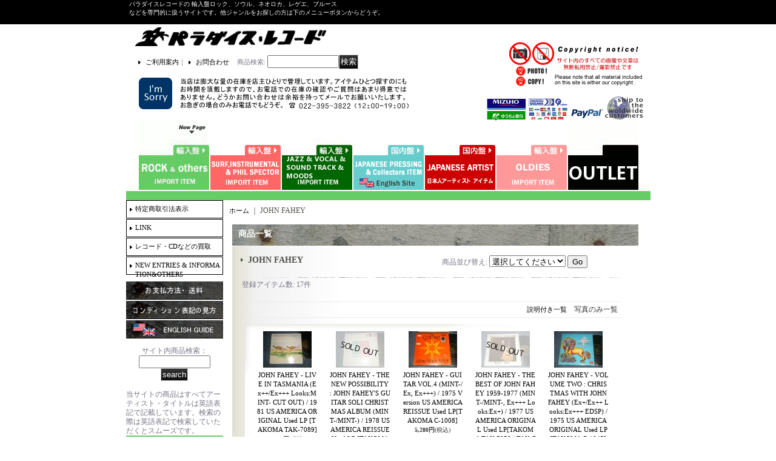

--- FILE ---
content_type: text/html; charset=UTF-8
request_url: https://www.parareco.com/product-group/542
body_size: 23351
content:
<!DOCTYPE html PUBLIC "-//W3C//DTD XHTML 1.0 Transitional//EN"
 "http://www.w3.org/TR/xhtml1/DTD/xhtml1-transitional.dtd">
<html>
<head>
  <meta http-equiv="content-language" content="ja" />
  <meta http-equiv="content-type" content="text/html; charset=utf-8" />
  <meta http-equiv="content-style-type" content="text/css" />
  <meta http-equiv="content-script-type" content="text/javascript" />
  <title>JOHN FAHEY - パラダイス・レコード</title>
  <meta name="keywords" content="仙台,東北,宮城,レコード,中古,通販,ネットショップ,ショッピングカート,サーフ,インスト,エレキ,ホットロッド,LP,EP,SP,CD,12&quot;,10&quot;,ベンチャーズ,寺内タケシ,フィル・スペクター,アナログ,パラレコ,パラダイスレコード,VENTURES,PHILSPECTER,BEACHBOYS,スプートニクス,シャドウズ,パラレコ,パラダイスレコード,レコード,買取り,買い取り," />
  <meta name="description" content="パラダイスレコード(ParadiseRecords)はオールジャンルLP/EP/SP/CD/12&quot;/10&quot;/世界中のレアアイテム各種取り扱いしております。サーフ・インスト・エレキ・ホットロッドは世界一を誇る質と量の品揃え！宮城県仙台市に店舗があります。ネット通販はジャンルごとに展開中！買い取りもしています!!" />
  <link rel="alternate" type="application/rss+xml" title="RSS" href="https://www.parareco.com/rss/rss.php" />
  <link rel="alternate" media="only screen and (max-width: 640px)" href="https://www.parareco.com/phone/product-group/542" />
  <link rel="canonical" href="https://www.parareco.com/product-group/542" />
  <script type="text/javascript" src="https://www.parareco.com/res/css169/js/ocnk.js?1401845513"></script>
  <link href="https://www.parareco.com/res/css1/style/common.css?1698389114" rel="stylesheet" type="text/css" media="all" />
  <link href="https://www.parareco.com/res/css169/style/column2.css?1462843418" rel="stylesheet" type="text/css" media="all" />
  <link href="https://www.parareco.com/data/parareco/20080908163540abeeb8.css?1270803595" rel="stylesheet" type="text/css" media="all" />
  <script type="text/javascript" src="https://www.parareco.com/res/css169/js/public/jquery.js?1320889190"></script>
  <script src="https://www.parareco.com/res/css169/js/public/jquery.migrate-v1.js"></script>
  <script src="https://www.parareco.com/res/css169/js/public/jquery.migrate-v3.js"></script>
  <script type="text/javascript" src="https://www.parareco.com/res/css169/js/underscore.js?v=3"></script>
  <script type="text/javascript">jQuery.noConflict();</script>
  <script type="text/javascript" src="https://www.parareco.com/res/css169/js/prototype.js?1401845515"></script>
  <script type="text/javascript" src="https://www.parareco.com/res/css169/js/flipsnap.js"></script>
  <script type="text/javascript" src="https://www.parareco.com/res/css169/js/jquerypp.custom.js"></script>
  <script type="text/javascript" src="https://www.parareco.com/res/css169/js/pack/jquery.swipeList-min.js?1441333883"></script>
  <script type="text/javascript" src="https://www.parareco.com/res/css169/js/pack/jquery.collapser-min.js"></script>
  <script type="text/javascript" src="https://www.parareco.com/res/css169/js/pack/shared-tool-min.js?1625028311"></script>
  <script src="https://www.parareco.com/res/css169/js/pack/ranking-tab-min.js?1625028310"></script>
  <script type="text/javascript" src="https://www.parareco.com/res/css169/js/common.js?1401845536"></script>

<style type="text/css">
<!--
.intro_page_body {
background-image: url(http://parareco-jazz.ocnk.net/data/parareco-jazz/image/background/bg.gif);
background-repeat: repeat-x;
background-position: center top;
background-color: #FFFFFF;
word-break: break-all;
margin: 0px;
padding: 0px;
font-family: "Verdana", "ヒラギノ角ゴ Pro W3", "ＭＳ ゴシック", "Osaka‐等幅";

font-size: 12px
}

/* 扉ページのコンテナ */ 
.intro {
border:black;
margin-left:auto;
margin-right:auto;
width:880px;
}

#e1,
#d,
#c1,
#b,
#a1{
　　　　width:880px;
　　　　}


#a1 {
　　　　margin: 5px 0px 0px 50px;
　　　　}


#b1 {
　　　　width:320px;
　　　　margin: 50px 0px 0px 50px;
　　　　float:left;
　　　　}
#b2 {
　　　　width:auto;
　　　　margin: 110px 0px 0px 100px;
　　　　float:left;
　　　　}

#b3 {
　　　　width:auto;
　　　　margin: 50px 30px 0px 0px;
　　　　float:right;
　　　　}

#d {
　　　　margin-top:20px;
　　　　}

#d1 {
　　　　width:160px;
　　　　float:left;
　　　　}

#d2 {
　　　　width:500;
　　　　}

#d3 {
　　　　width:160px;
　　　float:left;
　　　　}

#e1 {
margin-left:auto;
margin-right:auto;
text-align:center
　　　　}

.section {
　　　float:left;
　　　　}

/* メニューズーム */ 
.zoomimage A .zoom {
display: none;
}
.zoomimage A:hover .zoom {
display: block;
position: absolute;
top: -62px;
left: -62px;
z-index: 1;
border: 0px solid #000000;
}
.zoomimage A {
display: block;
position: relative;
}
.zoomimage A:hover {
display: block;
z-index: 1;
}
.zoomimage img {
vertical-align: top;
width: 116px;
height: 116px;
border: 0px solid #000000;
}
.zoomimage li {
display: inline;
list-style: none;
float: left;
margin: 0px 1px;
position: static;
}
.zoomimage .zoom {
width: 240px;
height: 240px;
} 




-->
</style>

  <script type="text/javascript">jQuery.noConflict();</script>
</head>
<body onload="init();" class="pickuplist_page_body" id="pickuplist_page_542">
<table width="860" border="0" cellspacing="0" cellpadding="0" id="container" align="center" background="https://www.parareco.com/data/parareco/image/50bdbc7bb2.gif" >
    <tr>
                                                        <td colspan="2">
                                <div id="copy">
                                    パラダイスレコードの 輸入盤ロック、ソウル、ネオロカ、レゲエ、ブルース<br>などを専門的に扱うサイトです。他ジャンルをお探しの方は下のメニューボタンからどうぞ。 
<div class="home_banner">
<a href="https://www.parareco.com/">


</a>
</div >

<div class="header_banner" style="position: relative">
<ul class="zoomimage">
<li>
<a href="https://www.parareco.com/home">
<img src="https://www.parareco.com/data/parareco/image/image/rock10.gif" 
alt="IMPORT ROCK SITE" border="0" />
<img src="https://www.parareco.com/data/parareco/image/menu/rock7.jpg" 
alt="IMPORT ROCK SITE" border="0" class="zoom" />
</a>
</li>
<li>
<a href="https://parareco-surf.ocnk.net/home">
<img src="https://www.parareco.com/data/parareco/image/menu/surf2.gif" 
alt="SURF SITE" border="0" />
<img src="https://www.parareco.com/data/parareco/image/menu/surf7.jpg" 
alt="SURF SITE" border="0" class="zoom" />
</a>
</li>
<li>
<a href="https://parareco-jazz.ocnk.net/home">
<img src="https://www.parareco.com/data/parareco/image/menu/jazz8.jpg" 
alt="JAZZ&MOODS&VOCAL&WORLD MUSIC SITE" border="0" />
<img src="https://www.parareco.com/data/parareco/image/menu/jazz7.jpg" 
alt="JAZZ&MOODS&VOCAL&WORLD MUSIC SITE" border="0" class="zoom" />
</a>
</li>
<li>
<a href="https://paradise-records.ocnk.net/home">
<img src="https://www.parareco.com/data/parareco/image/menu/japanese-press2.gif" 
alt="JAPANESE PRESSING SITE" border="0" />
<img src="https://www.parareco.com/data/parareco/image/menu/japanese-press.jpg" 
alt="JAPANESE PRESSING SITE" border="0" class="zoom" />
</a>
</li>
<li>
<a href="https://para-domestic.ocnk.net/">
<img src="https://www.parareco.com/data/parareco/image/menu/domestic7.gif" 
alt="DOMESTIC ARTIST SITE" border="0" />
<img src="https://www.parareco.com/data/parareco/image/menu/domestic7.jpg" 
alt="DOMESTIC ARTIST SITE" border="0" class="zoom" />
</a>
</li>
<li>
<a href="https://parareco-oldies.ocnk.net/">
<img src="https://www.parareco.com/data/parareco/image/menu/yellow2.gif" 
alt="PURE ROCKABILLY&ROCK and ROLL&TEEN POP&DOO-WOP SITE" border="0" />
<img src="https://www.parareco.com/data/parareco/image/menu/oldies7.jpg" 
alt="PURE ROCKABILLY&ROCK and ROLL&TEEN POP&DOO-WOP SITE" border="0" class="zoom" />
</a>
</li>
<li>
<a href="https://parareco-outlet.ocnk.net/" target="blank">
<img src="https://www.parareco.com/data/parareco/image/menu/outlet2.gif" 
alt="outlet" border="0" />
<img src="https://www.parareco.com/data/parareco/image/menu/outelt.gif" 
alt="outlet" border="0" class="zoom" />
</a>
</li>
</ul>
<br class="clear-both" />
</div>
                        </div>
            <div id="header">
                                    <div class="shoptext">
                        <h1>
                            <a href="https://www.parareco.com/">
                                <span class="text-18">パラダイス・レコード</span>
                            </a>
                        </h1>
                    </div>
                                                                    <form method="get" action="https://www.parareco.com/product-list" style="margin: 0; padding: 0;"><div class="subnavi">
                        <span class="subicon01"><a href="https://www.parareco.com/help">ご利用案内</a></span><span class="sec_linel">｜</span><span class="subicon02"><a href="https://www.parareco.com/contact" class="secure_link">お問合わせ</a></span>
                        <span class="search_label">商品検索<span class="colon">:</span> </span><input type="text" name="keyword" size="10"  class="form" /><span class="bot_b"><input type="submit" name="Submit" value="検索" class="searchinput" /></span>
                    </div></form>
                                            </div>
        </td>
            </tr>
    <tr>
        <td colspan="2" id="bline"></td>
    </tr>
    <tr>
        <td width="160" valign="top" id="lefttd">
                                                                                                                                                                            <div class="side_box">
                <div class="navi">
                    <div class="shop"><a href="https://www.parareco.com/info">特定商取引法表示</a></div>
                    <div class="link"><a href="https://www.parareco.com/link">LINK</a></div>
                        <div class="free_menu"><a href="https://www.parareco.com/page/14">レコード・CDなどの買取</a></div>
                        <div class="free_menu"><a href="https://www.parareco.com/page/38"> NEW ENTRIES &amp; INFORMATION&amp;OTHERS　</a></div>
                    </div>
            </div>
                                                                                                                                                                                                                                                                                                                                    <a href="https://www.parareco.com/help#02"><img alt="" vspace="1" border="0" src="https://parareco.ocnk.net/data/parareco/image/leftside/payment.gif" /></a><br />
<a href="https://www.parareco.com/page/2"><img alt="" vspace="1" border="0" src="https://parareco.ocnk.net/data/parareco/image/leftside/condition.gif" /></a><br />
<a href="https://www.parareco.com/page/19"><img alt="" vspace="1" border="0" src="https://parareco.ocnk.net/data/parareco/image/leftside/englishguide.gif" /></a></p>
                   <center> <form method="get" action="https://www.parareco.com/product-list" style="margin: 0; padding: 0;">
                         サイト内商品検索：<input type="text" name="keyword" size="9"  class="form" /><span class="bot_b"><input type="submit" name="Submit" value="search" class="searchinput" /></span></form>
                    <!-- //サブメニュー --><br><br></center>
当サイトの商品はすべてアーティスト・タイトルは英語表記で記載しています。検索の際は英語表記で検索していただくとスムーズです。

<div class="side_box">
<a href="https://www.parareco.com/product-list//0/photo?keyword=">
<img src="https://parareco.ocnk.net/data/parareco/image/image/rock3.gif"
width="160" height="110" border="0" alt="全商品一覧" />
</a>
</div>

                                                                                                                                                                                                                                                            <div class="side_box" id="left_cart_area">
                    <div class="shopc_title">
                        <h3>SHOPPING CART</h3>
                    </div>
                    <div class="shopc_list">
                        <div class="shopc_in_title">カートの中身</div>
                                    <div class="shopc_in"><h2>カートは空です。</h2></div>
            
            
                    </div>
                </div>
                                                                                                                                            <div class="side_box" id="login_box_area">
              <div class="member">
                <div class="shopc_title">
                    <h3>ログイン</h3>
                </div>
                <div class="shopc_list">
                    <div class="auto">
                        <div class="shopc_in">
                            <div class="subicon03" id="mregistration"><a href="https://www.parareco.com/register" class="secure_link">新規登録はこちら</a></div>
                        </div>
                        <div class="shopc_in">
                            <div class="subicon03" id="mlogin"><a href="https://www.parareco.com/member-login" class="secure_link">ログインはこちら</a></div>
                        </div>
                    </div>
                </div>
              </div>
            </div>
                                                                                                                                                                                                                                                                                                                                                                                                                                                                                                                                                                                                                                                                                                                                                                                                                                                                                                                                                <div class="side_box">
                <div class="category_title">
                    <h3>ジャンル別で探す</h3>
                </div>
                <div class="category_list">
                    <ul class="has_image_ul">
                                    <li>
                            <span class="mcategory">
                                                                                                <a href="#" onclick="OpenCategory('folder0'); return false;">Musical Instruments &amp; Gears </a>
                                                            </span>
                                    <ul class="folder0" id="folder0" style="display:none">
                                                                    <li>
                                                                        <a href="https://www.parareco.com/product-list/538">Electric Guitar</a>
                                </li>
                                                                    <li>
                                                                        <a href="https://www.parareco.com/product-list/539">Electric Bass</a>
                                </li>
                                                    </ul>
                                </li>
                                    <li>
                            <span class="mcategory">
                                                                                                <a href="#" onclick="OpenCategory('folder1'); return false;">ACCESSORIES</a>
                                                            </span>
                                    <ul class="folder1" id="folder1" style="display:none">
                                                                    <li>
                                                                        <a href="https://www.parareco.com/product-list/2">LP　用品</a>
                                </li>
                                                                    <li>
                                                                        <a href="https://www.parareco.com/product-list/3">EP/SINGLE 用品</a>
                                </li>
                                                                    <li>
                                                                        <a href="https://www.parareco.com/product-list/5">CD　用品</a>
                                </li>
                                                                    <li>
                                                                        <a href="https://www.parareco.com/product-list/4">10inch 用品</a>
                                </li>
                                                    </ul>
                                </li>
                                    <li>
                            <span class="mcategory">
                                                                                                <a href="#" onclick="OpenCategory('folder2'); return false;">60&#039;s ROCK : </a>
                                                            </span>
                                    <ul class="folder2" id="folder2" style="display:none">
                                                                    <li>
                                                                        <a href="https://www.parareco.com/product-list/312">SINGLE / EP</a>
                                </li>
                                                                    <li>
                                                                        <a href="https://www.parareco.com/product-list/363">LP / 12&quot;</a>
                                </li>
                                                                    <li>
                                                                        <a href="https://www.parareco.com/product-list/410">CD</a>
                                </li>
                                                                    <li>
                                                                        <a href="https://www.parareco.com/product-list/577">DVD / VIDEO / LASERDISC</a>
                                </li>
                                                                    <li>
                                                                        <a href="https://www.parareco.com/product-list/578">BOOKS </a>
                                </li>
                                                                    <li>
                                                                        <a href="https://www.parareco.com/product-list/579">GOODS   and OTHERS  </a>
                                </li>
                                                                    <li>
                                                                        <a href="https://www.parareco.com/product-list/496">TAPE ( CASSETTE / OPEN / 8 TRACKS )</a>
                                </li>
                                                    </ul>
                                </li>
                                    <li>
                            <span class="mcategory">
                                                                                                <a href="#" onclick="OpenCategory('folder3'); return false;">70&#039;s ROCK : </a>
                                                            </span>
                                    <ul class="folder3" id="folder3" style="display:none">
                                                                    <li>
                                                                        <a href="https://www.parareco.com/product-list/457">SINGLE</a>
                                </li>
                                                                    <li>
                                                                        <a href="https://www.parareco.com/product-list/460">LP / 12&quot;</a>
                                </li>
                                                                    <li>
                                                                        <a href="https://www.parareco.com/product-list/473">CD</a>
                                </li>
                                                                    <li>
                                                                        <a href="https://www.parareco.com/product-list/517">Others : DVD / VIDEO / LaserDisc / TAPE / BOOKS / GOODS / and OTHERS </a>
                                </li>
                                                                    <li>
                                                                        <a href="https://www.parareco.com/product-list/588">TAPE ( CASSETTE / OPEN / 8 TRACKS )</a>
                                </li>
                                                    </ul>
                                </li>
                                    <li>
                            <span class="mcategory">
                                                                                                <a href="#" onclick="OpenCategory('folder4'); return false;">80&#039;s ROCK : </a>
                                                            </span>
                                    <ul class="folder4" id="folder4" style="display:none">
                                                                    <li>
                                                                        <a href="https://www.parareco.com/product-list/520"> SINGLE</a>
                                </li>
                                                                    <li>
                                                                        <a href="https://www.parareco.com/product-list/522"> 12&quot;</a>
                                </li>
                                                                    <li>
                                                                        <a href="https://www.parareco.com/product-list/524"> LP</a>
                                </li>
                                                                    <li>
                                                                        <a href="https://www.parareco.com/product-list/526"> CD</a>
                                </li>
                                                                    <li>
                                                                        <a href="https://www.parareco.com/product-list/528">DVD / VIDEO / LASER DISC</a>
                                </li>
                                                                    <li>
                                                                        <a href="https://www.parareco.com/product-list/530"> BOOK / GOODS / Others </a>
                                </li>
                                                                    <li>
                                                                        <a href="https://www.parareco.com/product-list/589">TAPE ( CASSETTE / OPEN / 8 TRACKS )</a>
                                </li>
                                                    </ul>
                                </li>
                                    <li>
                            <span class="mcategory">
                                                                                                <a href="#" onclick="OpenCategory('folder5'); return false;">90&#039;s ROCK : </a>
                                                            </span>
                                    <ul class="folder5" id="folder5" style="display:none">
                                                                    <li>
                                                                        <a href="https://www.parareco.com/product-list/521"> SINGLE</a>
                                </li>
                                                                    <li>
                                                                        <a href="https://www.parareco.com/product-list/523"> 12&quot;</a>
                                </li>
                                                                    <li>
                                                                        <a href="https://www.parareco.com/product-list/525"> LP</a>
                                </li>
                                                                    <li>
                                                                        <a href="https://www.parareco.com/product-list/527"> CD</a>
                                </li>
                                                                    <li>
                                                                        <a href="https://www.parareco.com/product-list/586">MUSIC TAPE</a>
                                </li>
                                                                    <li>
                                                                        <a href="https://www.parareco.com/product-list/529"> DVD / VIDEO / LASERDISC</a>
                                </li>
                                                                    <li>
                                                                        <a href="https://www.parareco.com/product-list/531"> BOOK / GOODS / Others </a>
                                </li>
                                                                    <li>
                                                                        <a href="https://www.parareco.com/product-list/590">TAPE ( CASSETTE / OPEN / 8 TRACKS )</a>
                                </li>
                                                    </ul>
                                </li>
                                    <li>
                            <span class="mcategory">
                                                                                                <a href="#" onclick="OpenCategory('folder6'); return false;">&#039;00&#039;s ROCK / 2000&#039;s ~</a>
                                                            </span>
                                    <ul class="folder6" id="folder6" style="display:none">
                                                                    <li>
                                                                        <a href="https://www.parareco.com/product-list/541">Single</a>
                                </li>
                                                                    <li>
                                                                        <a href="https://www.parareco.com/product-list/542">12&quot;</a>
                                </li>
                                                                    <li>
                                                                        <a href="https://www.parareco.com/product-list/543">LP</a>
                                </li>
                                                                    <li>
                                                                        <a href="https://www.parareco.com/product-list/544">CD</a>
                                </li>
                                                                    <li>
                                                                        <a href="https://www.parareco.com/product-list/545">DVD</a>
                                </li>
                                                                    <li>
                                                                        <a href="https://www.parareco.com/product-list/546">BOOKS / OTHERS</a>
                                </li>
                                                                    <li>
                                                                        <a href="https://www.parareco.com/product-list/591">TAPE ( CASSETTE / OPEN / 8 TRACKS )</a>
                                </li>
                                                    </ul>
                                </li>
                                    <li>
                            <span class="mcategory">
                                                                                                <a href="#" onclick="OpenCategory('folder7'); return false;">AMERICAN ROCK : </a>
                                                            </span>
                                    <ul class="folder7" id="folder7" style="display:none">
                                                                    <li>
                                                                        <a href="https://www.parareco.com/product-list/313">SINGLE</a>
                                </li>
                                                                    <li>
                                                                        <a href="https://www.parareco.com/product-list/364">LP / 12&quot;</a>
                                </li>
                                                                    <li>
                                                                        <a href="https://www.parareco.com/product-list/411">CD</a>
                                </li>
                                                                    <li>
                                                                        <a href="https://www.parareco.com/product-list/497">OTHERS : DVD / VIDEO / LASERDISC / TAPE / BOOKS / GOODS / and OTHERS </a>
                                </li>
                                                                    <li>
                                                                        <a href="https://www.parareco.com/product-list/592">TAPE ( CASSETTE / OPEN / 8 TRACKS )</a>
                                </li>
                                                    </ul>
                                </li>
                                    <li>
                            <span class="mcategory">
                                                                                                <a href="#" onclick="OpenCategory('folder8'); return false;">BLUES </a>
                                                            </span>
                                    <ul class="folder8" id="folder8" style="display:none">
                                                                    <li>
                                                                        <a href="https://www.parareco.com/product-list/561">7&quot; Single &amp; EP </a>
                                </li>
                                                                    <li>
                                                                        <a href="https://www.parareco.com/product-list/562">LP &amp; 12&quot; </a>
                                </li>
                                                                    <li>
                                                                        <a href="https://www.parareco.com/product-list/563">CD</a>
                                </li>
                                                                    <li>
                                                                        <a href="https://www.parareco.com/product-list/564">DVD / Laser Disc / Others</a>
                                </li>
                                                                    <li>
                                                                        <a href="https://www.parareco.com/product-list/565">SP 78 rpm </a>
                                </li>
                                                                    <li>
                                                                        <a href="https://www.parareco.com/product-list/593">TAPE ( CASSETTE / OPEN / 8 TRACKS )</a>
                                </li>
                                                    </ul>
                                </li>
                                    <li>
                            <span class="mcategory">
                                                                                                <a href="#" onclick="OpenCategory('folder9'); return false;">BRITISH ROCK : </a>
                                                            </span>
                                    <ul class="folder9" id="folder9" style="display:none">
                                                                    <li>
                                                                        <a href="https://www.parareco.com/product-list/315">SINGLE</a>
                                </li>
                                                                    <li>
                                                                        <a href="https://www.parareco.com/product-list/365">LP / 12&quot;</a>
                                </li>
                                                                    <li>
                                                                        <a href="https://www.parareco.com/product-list/414">CD</a>
                                </li>
                                                                    <li>
                                                                        <a href="https://www.parareco.com/product-list/498">OTHERS : DVD / VIDEO / TAPE / BOOKS / GOODS / and OTHERS </a>
                                </li>
                                                                    <li>
                                                                        <a href="https://www.parareco.com/product-list/594">TAPE ( CASSETTE / OPEN / 8 TRACKS )</a>
                                </li>
                                                    </ul>
                                </li>
                                    <li>
                            <span class="mcategory">
                                                                                                <a href="#" onclick="OpenCategory('folder10'); return false;">COUNTRY &amp; WESTERN / BLUE GRASS / HILLBILLY : </a>
                                                            </span>
                                    <ul class="folder10" id="folder10" style="display:none">
                                                                    <li>
                                                                        <a href="https://www.parareco.com/product-list/318">SINGLE</a>
                                </li>
                                                                    <li>
                                                                        <a href="https://www.parareco.com/product-list/369">LP / 12&quot;</a>
                                </li>
                                                                    <li>
                                                                        <a href="https://www.parareco.com/product-list/419">CD</a>
                                </li>
                                                                    <li>
                                                                        <a href="https://www.parareco.com/product-list/480">78rpm SP</a>
                                </li>
                                                                    <li>
                                                                        <a href="https://www.parareco.com/product-list/582">OTHERS : DVD / VIDEO / TAPE / BOOKS / GOODS / and OTHERS</a>
                                </li>
                                                    </ul>
                                </li>
                                    <li>
                            <span class="mcategory">
                                                                                                <a href="#" onclick="OpenCategory('folder11'); return false;">The BEATLES &amp; RELATED THINGS :</a>
                                                            </span>
                                    <ul class="folder11" id="folder11" style="display:none">
                                                                    <li>
                                                                        <a href="https://www.parareco.com/product-list/297"> 7&quot; SINGLE</a>
                                </li>
                                                                    <li>
                                                                        <a href="https://www.parareco.com/product-list/504"> 7&quot;  EP </a>
                                </li>
                                                                    <li>
                                                                        <a href="https://www.parareco.com/product-list/510">12&quot; SINGLE</a>
                                </li>
                                                                    <li>
                                                                        <a href="https://www.parareco.com/product-list/349">  LP</a>
                                </li>
                                                                    <li>
                                                                        <a href="https://www.parareco.com/product-list/398">CD</a>
                                </li>
                                                                    <li>
                                                                        <a href="https://www.parareco.com/product-list/515"> LASERDISC / VIDEO / MUSIC CASSETTE </a>
                                </li>
                                                                    <li>
                                                                        <a href="https://www.parareco.com/product-list/516"> GOODS / BOOKS / OTHERS</a>
                                </li>
                                                                    <li>
                                                                        <a href="https://www.parareco.com/product-list/508"> SOLO 7&quot; Single &amp; EP </a>
                                </li>
                                                                    <li>
                                                                        <a href="https://www.parareco.com/product-list/509"> SOLO  12&quot; Single</a>
                                </li>
                                                                    <li>
                                                                        <a href="https://www.parareco.com/product-list/511">  SOLO LP</a>
                                </li>
                                                                    <li>
                                                                        <a href="https://www.parareco.com/product-list/512">  SOLO  CD</a>
                                </li>
                                                                    <li>
                                                                        <a href="https://www.parareco.com/product-list/505"> APPLE ARTISTS  7&quot;Single &amp; EP</a>
                                </li>
                                                                    <li>
                                                                        <a href="https://www.parareco.com/product-list/506"> APPLE ARTISTS LP </a>
                                </li>
                                                                    <li>
                                                                        <a href="https://www.parareco.com/product-list/507"> APPLE ARTISTS CD</a>
                                </li>
                                                                    <li>
                                                                        <a href="https://www.parareco.com/product-list/595">TAPE ( CASSETTE / OPEN / 8 TRACKS )</a>
                                </li>
                                                    </ul>
                                </li>
                                    <li>
                            <span class="mcategory">
                                                                                                <a href="#" onclick="OpenCategory('folder12'); return false;">BOB DYLAN &amp; RELATED THINGS</a>
                                                            </span>
                                    <ul class="folder12" id="folder12" style="display:none">
                                                                    <li>
                                                                        <a href="https://www.parareco.com/product-list/298">SINGLE</a>
                                </li>
                                                                    <li>
                                                                        <a href="https://www.parareco.com/product-list/350">LP / 12&quot;</a>
                                </li>
                                                                    <li>
                                                                        <a href="https://www.parareco.com/product-list/399">CD</a>
                                </li>
                                                                    <li>
                                                                        <a href="https://www.parareco.com/product-list/571">OTHERS : Books,Promo Sheet,DVD,VIDEO</a>
                                </li>
                                                                    <li>
                                                                        <a href="https://www.parareco.com/product-list/584">OTHERS: Music Tape </a>
                                </li>
                                                    </ul>
                                </li>
                                    <li>
                            <span class="mcategory">
                                                                                                <a href="#" onclick="OpenCategory('folder13'); return false;">The BOPPERS &amp; RELATED</a>
                                                            </span>
                                    <ul class="folder13" id="folder13" style="display:none">
                                                                    <li>
                                                                        <a href="https://www.parareco.com/product-list/299">SINGLE</a>
                                </li>
                                                                    <li>
                                                                        <a href="https://www.parareco.com/product-list/353">LP / 12&quot;</a>
                                </li>
                                                                    <li>
                                                                        <a href="https://www.parareco.com/product-list/400">CD</a>
                                </li>
                                                                    <li>
                                                                        <a href="https://www.parareco.com/product-list/474">DVD</a>
                                </li>
                                                    </ul>
                                </li>
                                    <li>
                            <span class="mcategory">
                                                                                                <a href="#" onclick="OpenCategory('folder14'); return false;">LED ZEPPELIN &amp; RELATED</a>
                                                            </span>
                                    <ul class="folder14" id="folder14" style="display:none">
                                                                    <li>
                                                                        <a href="https://www.parareco.com/product-list/303">SINGLE</a>
                                </li>
                                                                    <li>
                                                                        <a href="https://www.parareco.com/product-list/355">LP / 12&quot;</a>
                                </li>
                                                                    <li>
                                                                        <a href="https://www.parareco.com/product-list/403">CD</a>
                                </li>
                                                                    <li>
                                                                        <a href="https://www.parareco.com/product-list/568">GOODS,BOOKS, VIDEO, DVD, TAPE, LASERDISC, Others</a>
                                </li>
                                                    </ul>
                                </li>
                                    <li>
                            <span class="mcategory">
                                                                                                <a href="#" onclick="OpenCategory('folder15'); return false;">The ROLLING STONES &amp; RELATED</a>
                                                            </span>
                                    <ul class="folder15" id="folder15" style="display:none">
                                                                    <li>
                                                                        <a href="https://www.parareco.com/product-list/307">7&quot; SINGLE</a>
                                </li>
                                                                    <li>
                                                                        <a href="https://www.parareco.com/product-list/513">7&quot; EP </a>
                                </li>
                                                                    <li>
                                                                        <a href="https://www.parareco.com/product-list/514">12&quot; Single </a>
                                </li>
                                                                    <li>
                                                                        <a href="https://www.parareco.com/product-list/359"> LP  </a>
                                </li>
                                                                    <li>
                                                                        <a href="https://www.parareco.com/product-list/407">CD</a>
                                </li>
                                                                    <li>
                                                                        <a href="https://www.parareco.com/product-list/567">OTHERS : DVD / VIDEO / BOOKS / LASERDISC</a>
                                </li>
                                                    </ul>
                                </li>
                                    <li>
                            <span class="mcategory">
                                                                                                <a href="#" onclick="OpenCategory('folder16'); return false;">FRENCH &amp; ITALIAN &amp; EUROPEAN (CHANSON &amp; CANZONE) : </a>
                                                            </span>
                                    <ul class="folder16" id="folder16" style="display:none">
                                                                    <li>
                                                                        <a href="https://www.parareco.com/product-list/321">SINGLE</a>
                                </li>
                                                                    <li>
                                                                        <a href="https://www.parareco.com/product-list/372">LP / 12&quot;</a>
                                </li>
                                                                    <li>
                                                                        <a href="https://www.parareco.com/product-list/420">CD</a>
                                </li>
                                                    </ul>
                                </li>
                                    <li>
                            <span class="mcategory">
                                                                                                <a href="#" onclick="OpenCategory('folder17'); return false;">HARD ROCK / HEAVY METAL : </a>
                                                            </span>
                                    <ul class="folder17" id="folder17" style="display:none">
                                                                    <li>
                                                                        <a href="https://www.parareco.com/product-list/314">SINGLE</a>
                                </li>
                                                                    <li>
                                                                        <a href="https://www.parareco.com/product-list/366">LP / 12&quot;</a>
                                </li>
                                                                    <li>
                                                                        <a href="https://www.parareco.com/product-list/413">CD</a>
                                </li>
                                                                    <li>
                                                                        <a href="https://www.parareco.com/product-list/574">Others : DVD / VIDEO / LaserDisc / TAPE / BOOKS / GOODS / and OTHERS</a>
                                </li>
                                                    </ul>
                                </li>
                                    <li>
                            <span class="mcategory">
                                                                                                <a href="#" onclick="OpenCategory('folder18'); return false;">NEW WAVE : </a>
                                                            </span>
                                    <ul class="folder18" id="folder18" style="display:none">
                                                                    <li>
                                                                        <a href="https://www.parareco.com/product-list/331">SINGLE</a>
                                </li>
                                                                    <li>
                                                                        <a href="https://www.parareco.com/product-list/395">LP / 12&quot;</a>
                                </li>
                                                                    <li>
                                                                        <a href="https://www.parareco.com/product-list/427">CD</a>
                                </li>
                                                                    <li>
                                                                        <a href="https://www.parareco.com/product-list/581">VIDEO / DVD / Blu-Ray / LaserDisc </a>
                                </li>
                                                    </ul>
                                </li>
                                    <li>
                            <span class="mcategory">
                                                                                                <a href="#" onclick="OpenCategory('folder19'); return false;">NEO ROCKABILLY / NEO-SWING / PSYCHOBILLY / NEO R&amp;R : </a>
                                                            </span>
                                    <ul class="folder19" id="folder19" style="display:none">
                                                                    <li>
                                                                        <a href="https://www.parareco.com/product-list/500">7&quot; SINGLE &amp; EP </a>
                                </li>
                                                                    <li>
                                                                        <a href="https://www.parareco.com/product-list/501"> 12&quot;</a>
                                </li>
                                                                    <li>
                                                                        <a href="https://www.parareco.com/product-list/502">LP  </a>
                                </li>
                                                                    <li>
                                                                        <a href="https://www.parareco.com/product-list/437">CD</a>
                                </li>
                                                                    <li>
                                                                        <a href="https://www.parareco.com/product-list/503">DVD / VIDEO / Music Tape</a>
                                </li>
                                                                    <li>
                                                                        <a href="https://www.parareco.com/product-list/576">BOOK</a>
                                </li>
                                                    </ul>
                                </li>
                                    <li>
                            <span class="mcategory">
                                                                                                <a href="#" onclick="OpenCategory('folder20'); return false;">PUNK / GARAGE / PUB ROCK ; </a>
                                                            </span>
                                    <ul class="folder20" id="folder20" style="display:none">
                                                                    <li>
                                                                        <a href="https://www.parareco.com/product-list/341">SINGLE</a>
                                </li>
                                                                    <li>
                                                                        <a href="https://www.parareco.com/product-list/382">LP / 12&quot;</a>
                                </li>
                                                                    <li>
                                                                        <a href="https://www.parareco.com/product-list/438">CD</a>
                                </li>
                                                                    <li>
                                                                        <a href="https://www.parareco.com/product-list/499">DVD / VIDEO / LaserDisc </a>
                                </li>
                                                                    <li>
                                                                        <a href="https://www.parareco.com/product-list/570">BOOK / OTHERS</a>
                                </li>
                                                    </ul>
                                </li>
                                    <li>
                            <span class="mcategory">
                                                                                                <a href="#" onclick="OpenCategory('folder21'); return false;">REGGAE &amp; SKA &amp; Blue Beat + WORLD BEAT</a>
                                                            </span>
                                    <ul class="folder21" id="folder21" style="display:none">
                                                                    <li>
                                                                        <a href="https://www.parareco.com/product-list/555">7&quot; Single &amp; EP </a>
                                </li>
                                                                    <li>
                                                                        <a href="https://www.parareco.com/product-list/556">12&quot; 12 inch Single </a>
                                </li>
                                                                    <li>
                                                                        <a href="https://www.parareco.com/product-list/557">LP</a>
                                </li>
                                                                    <li>
                                                                        <a href="https://www.parareco.com/product-list/558">CD</a>
                                </li>
                                                                    <li>
                                                                        <a href="https://www.parareco.com/product-list/559">DVD / LASERDISC / Others</a>
                                </li>
                                                    </ul>
                                </li>
                                    <li>
                            <span class="mcategory">
                                                                                                <a href="#" onclick="OpenCategory('folder22'); return false;">SOUL / RHYTHM &amp; BLUES  : BLACK MUSIC </a>
                                                            </span>
                                    <ul class="folder22" id="folder22" style="display:none">
                                                                    <li>
                                                                        <a href="https://www.parareco.com/product-list/548">7&quot; Single &amp; EP </a>
                                </li>
                                                                    <li>
                                                                        <a href="https://www.parareco.com/product-list/549">12&quot; /12inch Single/EP</a>
                                </li>
                                                                    <li>
                                                                        <a href="https://www.parareco.com/product-list/550">LP </a>
                                </li>
                                                                    <li>
                                                                        <a href="https://www.parareco.com/product-list/551">: 78 rpm SP</a>
                                </li>
                                                                    <li>
                                                                        <a href="https://www.parareco.com/product-list/585">MUSIC TAPE</a>
                                </li>
                                                                    <li>
                                                                        <a href="https://www.parareco.com/product-list/552">CD</a>
                                </li>
                                                                    <li>
                                                                        <a href="https://www.parareco.com/product-list/553">DVD &amp; VIDEO &amp; LASERDISC  OTHERS</a>
                                </li>
                                                                    <li>
                                                                        <a href="https://www.parareco.com/product-list/569">BOOKS,GOODS,Others</a>
                                </li>
                                                    </ul>
                                </li>
                                    <li>
                            <span class="mcategory">
                                                                                                <a href="#" onclick="OpenCategory('folder23'); return false;">SINGER-SONGWRITER / FOLK / TRAD. : </a>
                                                            </span>
                                    <ul class="folder23" id="folder23" style="display:none">
                                                                    <li>
                                                                        <a href="https://www.parareco.com/product-list/320">SINGLE</a>
                                </li>
                                                                    <li>
                                                                        <a href="https://www.parareco.com/product-list/371">LP / 12&quot;</a>
                                </li>
                                                                    <li>
                                                                        <a href="https://www.parareco.com/product-list/418">CD</a>
                                </li>
                                                                    <li>
                                                                        <a href="https://www.parareco.com/product-list/481">78rpm SP</a>
                                </li>
                                                    </ul>
                                </li>
                                    <li>
                            <span class="mcategory">
                                                                                                <a href="#" onclick="OpenCategory('folder24'); return false;">SoundTrack / Original Cast  : ROCK, SOUL VA </a>
                                                            </span>
                                    <ul class="folder24" id="folder24" style="display:none">
                                                                    <li>
                                                                        <a href="https://www.parareco.com/product-list/573">LP</a>
                                </li>
                                                                    <li>
                                                                        <a href="https://www.parareco.com/product-list/587">CD</a>
                                </li>
                                                    </ul>
                                </li>
                                    <li>
                            <span class="mcategory">
                                                                                                <a href="#" onclick="OpenCategory('folder25'); return false;">MUSIC MEMORABILIA / GOODS &amp; OTHERS</a>
                                                            </span>
                                    <ul class="folder25" id="folder25" style="display:none">
                                                                    <li>
                                                                        <a href="https://www.parareco.com/product-list/30">GOODS</a>
                                </li>
                                                                    <li>
                                                                        <a href="https://www.parareco.com/product-list/31">MUSIC WAPPEN / PATCHES</a>
                                </li>
                                                                    <li>
                                                                        <a href="https://www.parareco.com/product-list/139">OTHERS</a>
                                </li>
                                                                    <li>
                                                                        <a href="https://www.parareco.com/product-list/169">PICTURES</a>
                                </li>
                                                                    <li>
                                                                        <a href="https://www.parareco.com/product-list/580">BOOKS</a>
                                </li>
                                                    </ul>
                                </li>
                                    <li>
                            <span class="mcategory">
                                                                                                <a href="#" onclick="OpenCategory('folder26'); return false;">OTHERS </a>
                                                            </span>
                                    <ul class="folder26" id="folder26" style="display:none">
                                                                    <li>
                                                                        <a href="https://www.parareco.com/product-list/533">7&quot; Single &amp; EP</a>
                                </li>
                                                                    <li>
                                                                        <a href="https://www.parareco.com/product-list/534">LP &amp;  10&quot; LP &amp; 12&quot; Single </a>
                                </li>
                                                                    <li>
                                                                        <a href="https://www.parareco.com/product-list/535"> CD</a>
                                </li>
                                                                    <li>
                                                                        <a href="https://www.parareco.com/product-list/536">DVD &amp; VIDEO &amp; BOOK &amp; Others</a>
                                </li>
                                                    </ul>
                                </li>
                            </ul>
                </div>
            </div>
                                                                                                                                                                                                                                                                                                                                                                                                                                                                                                                                                                                                                                                                                                                                                                                                                                                                                                                                                                                                                                                                                                                                                                                                                                                                                                                                                                                                                                                                                                                                                                                                                                                                                                                                                                                                                                                                                                                                                                                                                                                                                                                                                                                                                                                                                                                                                                                                                                                                                                                                                                                                                                                                                                                                                                                                                                                                                                                                                                                                                                                                                                                                                                                                                                                                                                                                                                                                                                                                                                                                                                                                                                                                                                                                                                                                                                                                                                                                                                                                                                                                                                                                                                                                                                                                                                                                                                                                                                                                                                                                                                                                                                                                                                                                                                                                                                                                                                                                                                                                                                                                                                                                                                                                                                                                                                                                                                                                                                                                                                                                                                                                                                                                                                                                                                                                                                                                                                                                                                                                                                                                                                                                                                                                                                                                                                                                                                                                                                                                                                                                                                                                                                                                                                                                                                                                                                                                                                                                                                                                                                                                                                                                                                                                                                                                                                                                                                                                                                                                                                                                                                                                                                                                                                                                                                                                                                                                                                                                                                                                                                                                                                                                                                                                                                                                                                                                                                                                                                                                                                                                                                                                                                                                                                                                                                                                                                                                                                                                                                                                                                                                                                                                                                                                                                                                                                                                                                                                                                                                                                                                                                                                                                                                                                                                                                                                                                                                                                                                                                                                                                                                                                                                                                                                                                                                                                                                                                                                                                                                                                                                                                                                                                                                                                                                                                                                                                                                                                                                                                                                                                                                                                                                                                                                                                                                                                                                                                                                                                                                                                                                                                                                                                                                                                                                                                                                                                                                                                                                                                                                                                                                                                                                                                                                                                                                                                                                                                                                                                                                                                                                                                                                                                                                                                                                                                                                                                                                                                                                                                                                                                                                                                                                                                                                                                                                                                                                                                                                                                                                                                                                                                                                                                                                                                                                                                                                                                                                                                                                                                                                                                                                                                                                                                                                                                                                                                                                                                                                                                                                                                                                                                                                                                                                                                                                                                                                                                                                                                                                                                                                                                                                                                                                                                                                                                                                                                                                                                                                                                                                                                                                                                                                                                                                                                                                                                                                                                                                                                                                                                                                                                                                                                                                                                                                                                                                                                                                                                                                                                                                                                                                                                                    <div class="side_box">
                <div class="pickup_category_title">
                    <h3>A to Zで探す</h3>
                </div>
                <div class="pickup_category_list">
                    <ul>
                                        <li>
                                                        <a href="https://www.parareco.com/product-group/171">ACETATE</a>
                        </li>
                                                <li>
                                                        <a href="https://www.parareco.com/product-group/198">12&quot; Single / ROCK</a>
                        </li>
                                                <li>
                                                        <a href="https://www.parareco.com/product-group/10"> 78 rpm SP</a>
                        </li>
                                                <li>
                                                        <a href="https://www.parareco.com/product-group/70"> 180 gram Heavy Weight</a>
                        </li>
                                                <li>
                                                        <a href="https://www.parareco.com/product-group/54">PROMO ONLY</a>
                        </li>
                                                <li>
                                                        <a href="https://www.parareco.com/product-group/239">RADIO SHOW </a>
                        </li>
                                                <li>
                                                        <a href="https://www.parareco.com/product-group/315">HALF SPEED MASTERED</a>
                        </li>
                                                <li>
                                                        <a href="https://www.parareco.com/product-group/141">PICTURE DISC / COLOR WAX VINYL</a>
                        </li>
                                                <li>
                                                        <a href="https://www.parareco.com/product-group/316">4 Channel / QUADRAPHONIC</a>
                        </li>
                                                <li>
                                                        <a href="https://www.parareco.com/product-group/356">Coca-Cola / COKE : CM SONGS :Soda  POP Commercial</a>
                        </li>
                                                <li>
                                                        <a href="https://www.parareco.com/product-group/143">Christmas Song / Holiday Music</a>
                        </li>
                                                <li>
                                                        <a href="https://www.parareco.com/product-group/117">SNOOPY / DISNEY</a>
                        </li>
                                                <li>
                                                        <a href="https://www.parareco.com/product-group/321">BOOKS : MOVIE &amp; CONCERT TOUR</a>
                        </li>
                                                <li>
                                                        <a href="https://www.parareco.com/product-group/511">BOOKS : SHEET MUSIC / SCORE / INSTRUCT </a>
                        </li>
                                                <li>
                                                        <a href="https://www.parareco.com/product-group/512">BOOKS : Others</a>
                        </li>
                                                <li>
                                                        <a href="https://www.parareco.com/product-group/513">GOODS &amp; MEMORABILIA</a>
                        </li>
                                                <li>
                                                        <a href="https://www.parareco.com/product-group/407">DVD</a>
                        </li>
                                                <li>
                                                        <a href="https://www.parareco.com/product-group/503">Blu-Ray</a>
                        </li>
                                                <li>
                                                        <a href="https://www.parareco.com/product-group/408">VIDEO</a>
                        </li>
                                                <li>
                                                        <a href="https://www.parareco.com/product-group/409">LaserDisc</a>
                        </li>
                                                <li>
                                                        <a href="https://www.parareco.com/product-group/410">Music Tape : CASSETTE TAPE</a>
                        </li>
                                                <li>
                                                        <a href="https://www.parareco.com/product-group/411">Music Tape : REEL-TO-REEL  </a>
                        </li>
                                                <li>
                                                        <a href="https://www.parareco.com/product-group/412">Music Tape: 8 TRACK CARTRIDGE TAPE </a>
                        </li>
                                                <li>
                                                        <a href="https://www.parareco.com/product-group/144">A</a>
                        </li>
                                                <li>
                                                        <a href="https://www.parareco.com/product-group/669">ABBA &amp; RELAITED THINGS</a>
                        </li>
                                                <li>
                                                        <a href="https://www.parareco.com/product-group/619">AC/DC</a>
                        </li>
                                                <li>
                                                        <a href="https://www.parareco.com/product-group/398">AEROSMITH</a>
                        </li>
                                                <li>
                                                        <a href="https://www.parareco.com/product-group/402">AL GREEN</a>
                        </li>
                                                <li>
                                                        <a href="https://www.parareco.com/product-group/263">AL KOOPER</a>
                        </li>
                                                <li>
                                                        <a href="https://www.parareco.com/product-group/429">ALBERT KING</a>
                        </li>
                                                <li>
                                                        <a href="https://www.parareco.com/product-group/535">ALICE COOPER</a>
                        </li>
                                                <li>
                                                        <a href="https://www.parareco.com/product-group/200">ALLMAN BROTHERS BAND, THE + SOLO </a>
                        </li>
                                                <li>
                                                        <a href="https://www.parareco.com/product-group/404">AMERICA </a>
                        </li>
                                                <li>
                                                        <a href="https://www.parareco.com/product-group/256">The ANIMALS + ERIC BURDON + SOLO</a>
                        </li>
                                                <li>
                                                        <a href="https://www.parareco.com/product-group/521">ARCHIE BELL &amp; THE DRELLS</a>
                        </li>
                                                <li>
                                                        <a href="https://www.parareco.com/product-group/292">ARETHA FRANKLIN </a>
                        </li>
                                                <li>
                                                        <a href="https://www.parareco.com/product-group/499">ARLO GUTHRIE</a>
                        </li>
                                                <li>
                                                        <a href="https://www.parareco.com/product-group/658">ARTHUR CONLEY</a>
                        </li>
                                                <li>
                                                        <a href="https://www.parareco.com/product-group/414">THE ASSOCIATION</a>
                        </li>
                                                <li>
                                                        <a href="https://www.parareco.com/product-group/406">ATLANTA RHYTHM SECTION</a>
                        </li>
                                                <li>
                                                        <a href="https://www.parareco.com/product-group/630">ATLANTIC STARR</a>
                        </li>
                                                <li>
                                                        <a href="https://www.parareco.com/product-group/526">AWB / AVERAGE WHITE BAND</a>
                        </li>
                                                <li>
                                                        <a href="https://www.parareco.com/product-group/558">Acid Jazz</a>
                        </li>
                                                <li>
                                                        <a href="https://www.parareco.com/product-group/180">Alternative &amp; Indies </a>
                        </li>
                                                <li>
                                                        <a href="https://www.parareco.com/product-group/246">American Roots Rock</a>
                        </li>
                                                <li>
                                                        <a href="https://www.parareco.com/product-group/530">AOR</a>
                        </li>
                                                <li>
                                                        <a href="https://www.parareco.com/product-group/625">AFRICAN (WORLD BEAT &amp; 60&#039;S BEAT &amp; AFROBEAT)</a>
                        </li>
                                                <li>
                                                        <a href="https://www.parareco.com/product-group/145">B</a>
                        </li>
                                                <li>
                                                        <a href="https://www.parareco.com/product-group/289">B.B.KING / B. B. KING</a>
                        </li>
                                                <li>
                                                        <a href="https://www.parareco.com/product-group/657">BAD COMPANY</a>
                        </li>
                                                <li>
                                                        <a href="https://www.parareco.com/product-group/190">BADFINGER</a>
                        </li>
                                                <li>
                                                        <a href="https://www.parareco.com/product-group/307">The BAND </a>
                        </li>
                                                <li>
                                                        <a href="https://www.parareco.com/product-group/660">THE BAR-KAYS</a>
                        </li>
                                                <li>
                                                        <a href="https://www.parareco.com/product-group/390">BARRY GOLDBERG </a>
                        </li>
                                                <li>
                                                        <a href="https://www.parareco.com/product-group/113">The BEACH BOYS &amp; RELATED</a>
                        </li>
                                                <li>
                                                        <a href="https://www.parareco.com/product-group/330">BEASTIE BOYS</a>
                        </li>
                                                <li>
                                                        <a href="https://www.parareco.com/product-group/12">The BEATLES</a>
                        </li>
                                                <li>
                                                        <a href="https://www.parareco.com/product-group/185">The BEATLES    Solo : JOHN LENNON</a>
                        </li>
                                                <li>
                                                        <a href="https://www.parareco.com/product-group/186">The BEATLES    Solo : PAUL McCARTNEY</a>
                        </li>
                                                <li>
                                                        <a href="https://www.parareco.com/product-group/187">The BEATLES    Solo : GEORGE HARRISON</a>
                        </li>
                                                <li>
                                                        <a href="https://www.parareco.com/product-group/188">The BEATLES    Solo : RINGO STARR</a>
                        </li>
                                                <li>
                                                        <a href="https://www.parareco.com/product-group/189">The BEATLES   RELAITED THINGS &amp; APPLE ARTISTS</a>
                        </li>
                                                <li>
                                                        <a href="https://www.parareco.com/product-group/682">BEAU BRUMMELS</a>
                        </li>
                                                <li>
                                                        <a href="https://www.parareco.com/product-group/514">BEE GEES</a>
                        </li>
                                                <li>
                                                        <a href="https://www.parareco.com/product-group/428">BESSIE SMITH </a>
                        </li>
                                                <li>
                                                        <a href="https://www.parareco.com/product-group/609">BETTE MIDLER</a>
                        </li>
                                                <li>
                                                        <a href="https://www.parareco.com/product-group/474">BILL DOGGETT</a>
                        </li>
                                                <li>
                                                        <a href="https://www.parareco.com/product-group/541">B. J. THOMAS  / Billy Joe Thomas</a>
                        </li>
                                                <li>
                                                        <a href="https://www.parareco.com/product-group/600">BILL WITHERS</a>
                        </li>
                                                <li>
                                                        <a href="https://www.parareco.com/product-group/413">BILLY JOEL</a>
                        </li>
                                                <li>
                                                        <a href="https://www.parareco.com/product-group/664">BILLY PAUL</a>
                        </li>
                                                <li>
                                                        <a href="https://www.parareco.com/product-group/344">BILLY PRESTON</a>
                        </li>
                                                <li>
                                                        <a href="https://www.parareco.com/product-group/613">BJORK Björk (THE SUGARCUBES)</a>
                        </li>
                                                <li>
                                                        <a href="https://www.parareco.com/product-group/381">BLACK SABBATH</a>
                        </li>
                                                <li>
                                                        <a href="https://www.parareco.com/product-group/475">BLIND FAITH (Group) </a>
                        </li>
                                                <li>
                                                        <a href="https://www.parareco.com/product-group/490">BLOOD, SWEAT &amp; TEARS /  B, S &amp; T </a>
                        </li>
                                                <li>
                                                        <a href="https://www.parareco.com/product-group/597">BLUE OYSTER CULT : Blue Öyster Cult</a>
                        </li>
                                                <li>
                                                        <a href="https://www.parareco.com/product-group/555">BLUES BROTHERS, The</a>
                        </li>
                                                <li>
                                                        <a href="https://www.parareco.com/product-group/236">BLUES PROJECT , The</a>
                        </li>
                                                <li>
                                                        <a href="https://www.parareco.com/product-group/55">BOB DYLAN &amp; RELATED THINGS</a>
                        </li>
                                                <li>
                                                        <a href="https://www.parareco.com/product-group/348">BOB MARLEY</a>
                        </li>
                                                <li>
                                                        <a href="https://www.parareco.com/product-group/529">BOBBIE GENTRY</a>
                        </li>
                                                <li>
                                                        <a href="https://www.parareco.com/product-group/552">BOBBY WOMACK</a>
                        </li>
                                                <li>
                                                        <a href="https://www.parareco.com/product-group/672">BOHANNON</a>
                        </li>
                                                <li>
                                                        <a href="https://www.parareco.com/product-group/421">BONNIE RAITT</a>
                        </li>
                                                <li>
                                                        <a href="https://www.parareco.com/product-group/339">BOOKER T.&amp;THE MG&#039;S</a>
                        </li>
                                                <li>
                                                        <a href="https://www.parareco.com/product-group/99">BOPPERS &amp; RELATED</a>
                        </li>
                                                <li>
                                                        <a href="https://www.parareco.com/product-group/532">BOZ SCAGGS</a>
                        </li>
                                                <li>
                                                        <a href="https://www.parareco.com/product-group/431">BREAD</a>
                        </li>
                                                <li>
                                                        <a href="https://www.parareco.com/product-group/581">BRIAN AUGER + OBLIVION EXPRESS + JULIE DRISCOLL, THE TRINITY</a>
                        </li>
                                                <li>
                                                        <a href="https://www.parareco.com/product-group/624">BRIAN POOLE and THE TREMELOES</a>
                        </li>
                                                <li>
                                                        <a href="https://www.parareco.com/product-group/593">BRINSLEY SCHWARZ</a>
                        </li>
                                                <li>
                                                        <a href="https://www.parareco.com/product-group/214">BRUCE JOHNSTON / and WORKS</a>
                        </li>
                                                <li>
                                                        <a href="https://www.parareco.com/product-group/328">BRUCE SPRINGSTEEN</a>
                        </li>
                                                <li>
                                                        <a href="https://www.parareco.com/product-group/631">BUCK OWENS And His BUCKAROOS</a>
                        </li>
                                                <li>
                                                        <a href="https://www.parareco.com/product-group/237">(PAUL) BUTTERFIELD BLUES BAND / PAUL BUTTERFIELD</a>
                        </li>
                                                <li>
                                                        <a href="https://www.parareco.com/product-group/378">BUFFALO SPRINGFIELD</a>
                        </li>
                                                <li>
                                                        <a href="https://www.parareco.com/product-group/314">Burt Bacharach &amp; Hal David </a>
                        </li>
                                                <li>
                                                        <a href="https://www.parareco.com/product-group/193">THE BYRDS &amp; RELAITED THINGS</a>
                        </li>
                                                <li>
                                                        <a href="https://www.parareco.com/product-group/287">Blues : City Blues </a>
                        </li>
                                                <li>
                                                        <a href="https://www.parareco.com/product-group/283">Blues : Jump Blues</a>
                        </li>
                                                <li>
                                                        <a href="https://www.parareco.com/product-group/284">Blues : Pre WAR </a>
                        </li>
                                                <li>
                                                        <a href="https://www.parareco.com/product-group/285">Blues : Folk Blues / Country Blues </a>
                        </li>
                                                <li>
                                                        <a href="https://www.parareco.com/product-group/286">Blues : Female Vocal </a>
                        </li>
                                                <li>
                                                        <a href="https://www.parareco.com/product-group/204">Blues Rock / White Blues </a>
                        </li>
                                                <li>
                                                        <a href="https://www.parareco.com/product-group/259">Bossa Nova / Brasil  </a>
                        </li>
                                                <li>
                                                        <a href="https://www.parareco.com/product-group/258">Brass Rock    / Jazz Rock / Horn Rock </a>
                        </li>
                                                <li>
                                                        <a href="https://www.parareco.com/product-group/146">C</a>
                        </li>
                                                <li>
                                                        <a href="https://www.parareco.com/product-group/396">CACTUS</a>
                        </li>
                                                <li>
                                                        <a href="https://www.parareco.com/product-group/615">CAN</a>
                        </li>
                                                <li>
                                                        <a href="https://www.parareco.com/product-group/419">	CANNED HEAT</a>
                        </li>
                                                <li>
                                                        <a href="https://www.parareco.com/product-group/563">CAPTAIN BEEFHEART &amp; HIS MAGIC BAND + SOLO</a>
                        </li>
                                                <li>
                                                        <a href="https://www.parareco.com/product-group/355">CARLY SIMON</a>
                        </li>
                                                <li>
                                                        <a href="https://www.parareco.com/product-group/309">CAROLE KING &amp; GERRY GOFFIN  Works</a>
                        </li>
                                                <li>
                                                        <a href="https://www.parareco.com/product-group/265">CARPENTERS</a>
                        </li>
                                                <li>
                                                        <a href="https://www.parareco.com/product-group/389">CAT STEVENS</a>
                        </li>
                                                <li>
                                                        <a href="https://www.parareco.com/product-group/647">CHAD &amp; JEREMY</a>
                        </li>
                                                <li>
                                                        <a href="https://www.parareco.com/product-group/564">CHAKA KHAN + RUFUS Featuring CHAKA KHAN</a>
                        </li>
                                                <li>
                                                        <a href="https://www.parareco.com/product-group/550">CHER (SOLO only)</a>
                        </li>
                                                <li>
                                                        <a href="https://www.parareco.com/product-group/505">CHERYL LYNN</a>
                        </li>
                                                <li>
                                                        <a href="https://www.parareco.com/product-group/547">CHIC</a>
                        </li>
                                                <li>
                                                        <a href="https://www.parareco.com/product-group/508">CHICAGO</a>
                        </li>
                                                <li>
                                                        <a href="https://www.parareco.com/product-group/545">CHI-LITES, The</a>
                        </li>
                                                <li>
                                                        <a href="https://www.parareco.com/product-group/257">CLASH,The </a>
                        </li>
                                                <li>
                                                        <a href="https://www.parareco.com/product-group/488">CLASSICS IV</a>
                        </li>
                                                <li>
                                                        <a href="https://www.parareco.com/product-group/479">CLAUDINE LONGET</a>
                        </li>
                                                <li>
                                                        <a href="https://www.parareco.com/product-group/599">COLD BLOOD + LYDIA PENSE &amp;</a>
                        </li>
                                                <li>
                                                        <a href="https://www.parareco.com/product-group/538">COUNTRY JOE &amp; The FISH / COUNTRY JOE McDONALD</a>
                        </li>
                                                <li>
                                                        <a href="https://www.parareco.com/product-group/384">THE CRAMPS </a>
                        </li>
                                                <li>
                                                        <a href="https://www.parareco.com/product-group/205">CREAM (GROUP Only)</a>
                        </li>
                                                <li>
                                                        <a href="https://www.parareco.com/product-group/235">CREEDENCE CLEARWATER REVIVAL / CCR</a>
                        </li>
                                                <li>
                                                        <a href="https://www.parareco.com/product-group/327">CROSBY STILLS NASH &amp; YOUNG / CSN&amp;Y (Group only)</a>
                        </li>
                                                <li>
                                                        <a href="https://www.parareco.com/product-group/213">CURT BOETTCHER / and WORKS </a>
                        </li>
                                                <li>
                                                        <a href="https://www.parareco.com/product-group/288">CURTIS MAYFIELD (SOLO Only) </a>
                        </li>
                                                <li>
                                                        <a href="https://www.parareco.com/product-group/391">Cajun / Zydeco / New Orleans Beat</a>
                        </li>
                                                <li>
                                                        <a href="https://www.parareco.com/product-group/199">Country Rock  </a>
                        </li>
                                                <li>
                                                        <a href="https://www.parareco.com/product-group/147">D</a>
                        </li>
                                                <li>
                                                        <a href="https://www.parareco.com/product-group/375">The DAMNED </a>
                        </li>
                                                <li>
                                                        <a href="https://www.parareco.com/product-group/231">DAVID BOWIE</a>
                        </li>
                                                <li>
                                                        <a href="https://www.parareco.com/product-group/583">DAVID CROSBY (Solo only)</a>
                        </li>
                                                <li>
                                                        <a href="https://www.parareco.com/product-group/232">DAVE CLARK FIVE</a>
                        </li>
                                                <li>
                                                        <a href="https://www.parareco.com/product-group/351">DAVE EDMUNDS / LOVE SCULPTURE / ROCKPILE</a>
                        </li>
                                                <li>
                                                        <a href="https://www.parareco.com/product-group/534">DAVE MASON</a>
                        </li>
                                                <li>
                                                        <a href="https://www.parareco.com/product-group/182">DEEP PURPLE</a>
                        </li>
                                                <li>
                                                        <a href="https://www.parareco.com/product-group/451">DELANEY &amp; BONNIE BRAMLETT (with SOLO Works)</a>
                        </li>
                                                <li>
                                                        <a href="https://www.parareco.com/product-group/473">The DELLS</a>
                        </li>
                                                <li>
                                                        <a href="https://www.parareco.com/product-group/659">DENIECE WILLIAMS</a>
                        </li>
                                                <li>
                                                        <a href="https://www.parareco.com/product-group/450">DEREK &amp; THE DOMINOS</a>
                        </li>
                                                <li>
                                                        <a href="https://www.parareco.com/product-group/681">DION (of DION and the BELMONTS) Solo Works</a>
                        </li>
                                                <li>
                                                        <a href="https://www.parareco.com/product-group/487">DIANA ROSS  (SOLO only) </a>
                        </li>
                                                <li>
                                                        <a href="https://www.parareco.com/product-group/588">DIONNE WARWICK</a>
                        </li>
                                                <li>
                                                        <a href="https://www.parareco.com/product-group/674">DIRE STRAITS</a>
                        </li>
                                                <li>
                                                        <a href="https://www.parareco.com/product-group/254">DR. FEELGOOD</a>
                        </li>
                                                <li>
                                                        <a href="https://www.parareco.com/product-group/260">DR. JOHN</a>
                        </li>
                                                <li>
                                                        <a href="https://www.parareco.com/product-group/679">DON McLEAN</a>
                        </li>
                                                <li>
                                                        <a href="https://www.parareco.com/product-group/605">DONNY HATHAWAY</a>
                        </li>
                                                <li>
                                                        <a href="https://www.parareco.com/product-group/385">DONOVAN</a>
                        </li>
                                                <li>
                                                        <a href="https://www.parareco.com/product-group/335">The DOOBIE BROTHERS </a>
                        </li>
                                                <li>
                                                        <a href="https://www.parareco.com/product-group/181">The DOORS + SOLO</a>
                        </li>
                                                <li>
                                                        <a href="https://www.parareco.com/product-group/516">DUSTY SPRINGFIELD</a>
                        </li>
                                                <li>
                                                        <a href="https://www.parareco.com/product-group/148">E</a>
                        </li>
                                                <li>
                                                        <a href="https://www.parareco.com/product-group/361">EAGLES</a>
                        </li>
                                                <li>
                                                        <a href="https://www.parareco.com/product-group/568">EARL BOSTIC</a>
                        </li>
                                                <li>
                                                        <a href="https://www.parareco.com/product-group/426">EARTH WIND and &amp; FIRE / E W &amp; F</a>
                        </li>
                                                <li>
                                                        <a href="https://www.parareco.com/product-group/685">EDDIE FLOYD</a>
                        </li>
                                                <li>
                                                        <a href="https://www.parareco.com/product-group/480">EDDIE KENDRICKS </a>
                        </li>
                                                <li>
                                                        <a href="https://www.parareco.com/product-group/495">EDGAR WINTER</a>
                        </li>
                                                <li>
                                                        <a href="https://www.parareco.com/product-group/468">EDWIN STARR</a>
                        </li>
                                                <li>
                                                        <a href="https://www.parareco.com/product-group/434">The ELECTRIC PRUNES</a>
                        </li>
                                                <li>
                                                        <a href="https://www.parareco.com/product-group/365">ELTON JOHN</a>
                        </li>
                                                <li>
                                                        <a href="https://www.parareco.com/product-group/575">ELVIN BISHOP</a>
                        </li>
                                                <li>
                                                        <a href="https://www.parareco.com/product-group/489">ELVIS COSTELLO</a>
                        </li>
                                                <li>
                                                        <a href="https://www.parareco.com/product-group/14">ELVIS PRESLEY &amp; RELATED</a>
                        </li>
                                                <li>
                                                        <a href="https://www.parareco.com/product-group/373">EMERSON LAKE &amp; PALMER  : EL&amp;P /  ELP /  E L &amp; P</a>
                        </li>
                                                <li>
                                                        <a href="https://www.parareco.com/product-group/386">EMMYLOU HARRIS </a>
                        </li>
                                                <li>
                                                        <a href="https://www.parareco.com/product-group/632">ERIC ANDERSEN</a>
                        </li>
                                                <li>
                                                        <a href="https://www.parareco.com/product-group/178">ERIC CLAPTON (Solo)</a>
                        </li>
                                                <li>
                                                        <a href="https://www.parareco.com/product-group/537">ETTA JAMES</a>
                        </li>
                                                <li>
                                                        <a href="https://www.parareco.com/product-group/203">European Rock</a>
                        </li>
                                                <li>
                                                        <a href="https://www.parareco.com/product-group/149">F</a>
                        </li>
                                                <li>
                                                        <a href="https://www.parareco.com/product-group/592">FACES</a>
                        </li>
                                                <li>
                                                        <a href="https://www.parareco.com/product-group/371">FAIRPORT CONVENTION </a>
                        </li>
                                                <li>
                                                        <a href="https://www.parareco.com/product-group/540">FIFTH DIMENSION</a>
                        </li>
                                                <li>
                                                        <a href="https://www.parareco.com/product-group/367">FLEETWOOD MAC</a>
                        </li>
                                                <li>
                                                        <a href="https://www.parareco.com/product-group/608">The FLYING BURRITO BROS BROTHERS</a>
                        </li>
                                                <li>
                                                        <a href="https://www.parareco.com/product-group/438">FOGHAT</a>
                        </li>
                                                <li>
                                                        <a href="https://www.parareco.com/product-group/661">FOREIGNER</a>
                        </li>
                                                <li>
                                                        <a href="https://www.parareco.com/product-group/298">THE FOUR TOPS</a>
                        </li>
                                                <li>
                                                        <a href="https://www.parareco.com/product-group/261">FRANK ZAPPA / MOTHERS ON INVENTION </a>
                        </li>
                                                <li>
                                                        <a href="https://www.parareco.com/product-group/218">FRANTIC FLINTSTONES </a>
                        </li>
                                                <li>
                                                        <a href="https://www.parareco.com/product-group/640">FREDA PAYNE</a>
                        </li>
                                                <li>
                                                        <a href="https://www.parareco.com/product-group/607">FREDDIE &amp; THE DREAMERS</a>
                        </li>
                                                <li>
                                                        <a href="https://www.parareco.com/product-group/520">FREDDY / FREDDIE KING</a>
                        </li>
                                                <li>
                                                        <a href="https://www.parareco.com/product-group/641">FRED NEIL</a>
                        </li>
                                                <li>
                                                        <a href="https://www.parareco.com/product-group/470">FREE </a>
                        </li>
                                                <li>
                                                        <a href="https://www.parareco.com/product-group/467">FUNKADELIC</a>
                        </li>
                                                <li>
                                                        <a href="https://www.parareco.com/product-group/245">Folk / Trad </a>
                        </li>
                                                <li>
                                                        <a href="https://www.parareco.com/product-group/369">Folk Rock </a>
                        </li>
                                                <li>
                                                        <a href="https://www.parareco.com/product-group/174">French </a>
                        </li>
                                                <li>
                                                        <a href="https://www.parareco.com/product-group/150">G</a>
                        </li>
                                                <li>
                                                        <a href="https://www.parareco.com/product-group/462">GAP BAND, The</a>
                        </li>
                                                <li>
                                                        <a href="https://www.parareco.com/product-group/427">GARY LEWIS &amp; THE PLAYBOYS</a>
                        </li>
                                                <li>
                                                        <a href="https://www.parareco.com/product-group/212">GARY USHER / and WORKS </a>
                        </li>
                                                <li>
                                                        <a href="https://www.parareco.com/product-group/551">GENE CLARK / GENE PARSONS</a>
                        </li>
                                                <li>
                                                        <a href="https://www.parareco.com/product-group/670">GENESIS</a>
                        </li>
                                                <li>
                                                        <a href="https://www.parareco.com/product-group/227">GERRY and THE PACEMAKERS</a>
                        </li>
                                                <li>
                                                        <a href="https://www.parareco.com/product-group/432">GEOFF &amp; MARIA MULDAUR</a>
                        </li>
                                                <li>
                                                        <a href="https://www.parareco.com/product-group/447">GLEN CAMPBELL</a>
                        </li>
                                                <li>
                                                        <a href="https://www.parareco.com/product-group/228">GEORGIE FAME</a>
                        </li>
                                                <li>
                                                        <a href="https://www.parareco.com/product-group/476">GINGER BAKER</a>
                        </li>
                                                <li>
                                                        <a href="https://www.parareco.com/product-group/642">GLADYS KNIGHT &amp; THE PIPS</a>
                        </li>
                                                <li>
                                                        <a href="https://www.parareco.com/product-group/393">GLORIA GAYNER </a>
                        </li>
                                                <li>
                                                        <a href="https://www.parareco.com/product-group/585">GRAHAM CENTRAL STATION / LARRY GRAHAM</a>
                        </li>
                                                <li>
                                                        <a href="https://www.parareco.com/product-group/388">GORDON LIGHTFOOT</a>
                        </li>
                                                <li>
                                                        <a href="https://www.parareco.com/product-group/584">GRAHAM NASH (Solo only)</a>
                        </li>
                                                <li>
                                                        <a href="https://www.parareco.com/product-group/554">GRAM PARSONS</a>
                        </li>
                                                <li>
                                                        <a href="https://www.parareco.com/product-group/483">The GRASSROOTS / GRASS ROOTS</a>
                        </li>
                                                <li>
                                                        <a href="https://www.parareco.com/product-group/358">GRAND FUNK RAILROAD  / GFR</a>
                        </li>
                                                <li>
                                                        <a href="https://www.parareco.com/product-group/197">GRATFUL DEAD &amp; Relaited Things / JERRY GARCIA </a>
                        </li>
                                                <li>
                                                        <a href="https://www.parareco.com/product-group/621">GREEN DAY</a>
                        </li>
                                                <li>
                                                        <a href="https://www.parareco.com/product-group/561">The GUESS WHO / BACHMAN TURNER OVER DRIVE BTO / RANDY</a>
                        </li>
                                                <li>
                                                        <a href="https://www.parareco.com/product-group/248">GUNS N&#039; ROSES / G N&#039; R </a>
                        </li>
                                                <li>
                                                        <a href="https://www.parareco.com/product-group/151">H</a>
                        </li>
                                                <li>
                                                        <a href="https://www.parareco.com/product-group/544">HAMILTON,  JOE FRANK &amp; REYNOLDS / DENNISON</a>
                        </li>
                                                <li>
                                                        <a href="https://www.parareco.com/product-group/295">HANK BALLARD &amp; THE MIDNIGHTERS</a>
                        </li>
                                                <li>
                                                        <a href="https://www.parareco.com/product-group/595">The HAPPENINGS</a>
                        </li>
                                                <li>
                                                        <a href="https://www.parareco.com/product-group/572">HAROLD MELVIN &amp; The BLUE NOTES</a>
                        </li>
                                                <li>
                                                        <a href="https://www.parareco.com/product-group/415">HARPERS BIZARRE </a>
                        </li>
                                                <li>
                                                        <a href="https://www.parareco.com/product-group/629">HEART (ANN &amp; NANCY WILSON)</a>
                        </li>
                                                <li>
                                                        <a href="https://www.parareco.com/product-group/576">HERB ALPERT &amp; The TIJUANA BRASS</a>
                        </li>
                                                <li>
                                                        <a href="https://www.parareco.com/product-group/517">HERMAN&#039;S HERMITS </a>
                        </li>
                                                <li>
                                                        <a href="https://www.parareco.com/product-group/206">THE HOLLIES</a>
                        </li>
                                                <li>
                                                        <a href="https://www.parareco.com/product-group/684">HOWLIN&#039; WOLF</a>
                        </li>
                                                <li>
                                                        <a href="https://www.parareco.com/product-group/509">HUMBLE PIE</a>
                        </li>
                                                <li>
                                                        <a href="https://www.parareco.com/product-group/152">I</a>
                        </li>
                                                <li>
                                                        <a href="https://www.parareco.com/product-group/241">IGGY POP &amp; The STOOGES </a>
                        </li>
                                                <li>
                                                        <a href="https://www.parareco.com/product-group/293">IKE &amp; TINA TURNER</a>
                        </li>
                                                <li>
                                                        <a href="https://www.parareco.com/product-group/471">The IMPRESSIONS (Group Only)</a>
                        </li>
                                                <li>
                                                        <a href="https://www.parareco.com/product-group/439">IRON BUTTERFLY</a>
                        </li>
                                                <li>
                                                        <a href="https://www.parareco.com/product-group/587">ISAAC HAYES</a>
                        </li>
                                                <li>
                                                        <a href="https://www.parareco.com/product-group/436">The ISLEY BROTHERS BROS. </a>
                        </li>
                                                <li>
                                                        <a href="https://www.parareco.com/product-group/580">IT&#039;S A BEAUTIFUL DAY</a>
                        </li>
                                                <li>
                                                        <a href="https://www.parareco.com/product-group/35"> Instrumenral Rock / Instro.</a>
                        </li>
                                                <li>
                                                        <a href="https://www.parareco.com/product-group/175">Italian </a>
                        </li>
                                                <li>
                                                        <a href="https://www.parareco.com/product-group/153">J</a>
                        </li>
                                                <li>
                                                        <a href="https://www.parareco.com/product-group/566">J. GEILS BAND, The</a>
                        </li>
                                                <li>
                                                        <a href="https://www.parareco.com/product-group/548">J. J. CALE / J.J. CALE  / J.J.CALE</a>
                        </li>
                                                <li>
                                                        <a href="https://www.parareco.com/product-group/477">JACK BRUCE </a>
                        </li>
                                                <li>
                                                        <a href="https://www.parareco.com/product-group/250">JACKIE DeSHANNON / JACKIE DE SHANNON</a>
                        </li>
                                                <li>
                                                        <a href="https://www.parareco.com/product-group/651">JACKIE WILSON</a>
                        </li>
                                                <li>
                                                        <a href="https://www.parareco.com/product-group/379">JACKSON BROWNE</a>
                        </li>
                                                <li>
                                                        <a href="https://www.parareco.com/product-group/296">JACKSON 5 FIVE   JACKSONS Family   &amp; SOLO / RELAITED THINGS </a>
                        </li>
                                                <li>
                                                        <a href="https://www.parareco.com/product-group/604">JAMIROQUAI</a>
                        </li>
                                                <li>
                                                        <a href="https://www.parareco.com/product-group/459">JANET JACKSON</a>
                        </li>
                                                <li>
                                                        <a href="https://www.parareco.com/product-group/191">THE JAM (Group) </a>
                        </li>
                                                <li>
                                                        <a href="https://www.parareco.com/product-group/112">JAMES BROWN &amp; RELATED</a>
                        </li>
                                                <li>
                                                        <a href="https://www.parareco.com/product-group/668">JAMES COTTON</a>
                        </li>
                                                <li>
                                                        <a href="https://www.parareco.com/product-group/569">JAMES GANG</a>
                        </li>
                                                <li>
                                                        <a href="https://www.parareco.com/product-group/325">JAMES TAYLOR </a>
                        </li>
                                                <li>
                                                        <a href="https://www.parareco.com/product-group/394">JANIS IAN </a>
                        </li>
                                                <li>
                                                        <a href="https://www.parareco.com/product-group/252">JANIS JOPLIN / Big Brother &amp; The Holding Company</a>
                        </li>
                                                <li>
                                                        <a href="https://www.parareco.com/product-group/445">JAPAN / David Sylvian &amp; Solo&#039;s  </a>
                        </li>
                                                <li>
                                                        <a href="https://www.parareco.com/product-group/596">JAY and The AMERICANS</a>
                        </li>
                                                <li>
                                                        <a href="https://www.parareco.com/product-group/195">JEFF BECK / B, B &amp; A </a>
                        </li>
                                                <li>
                                                        <a href="https://www.parareco.com/product-group/423">JEFFERSON AIRPLANE / STARSHIP </a>
                        </li>
                                                <li>
                                                        <a href="https://www.parareco.com/product-group/671">JESSE &quot;ED&quot; DAVIS</a>
                        </li>
                                                <li>
                                                        <a href="https://www.parareco.com/product-group/652">JESSE WINCHESTER</a>
                        </li>
                                                <li>
                                                        <a href="https://www.parareco.com/product-group/337">JETHRO TULL</a>
                        </li>
                                                <li>
                                                        <a href="https://www.parareco.com/product-group/229">JIMI HENDRIX</a>
                        </li>
                                                <li>
                                                        <a href="https://www.parareco.com/product-group/481">JIMMY CLIFF</a>
                        </li>
                                                <li>
                                                        <a href="https://www.parareco.com/product-group/557">JIMMY REED</a>
                        </li>
                                                <li>
                                                        <a href="https://www.parareco.com/product-group/627">JIMMY WEBB</a>
                        </li>
                                                <li>
                                                        <a href="https://www.parareco.com/product-group/449">JOAN BAEZ </a>
                        </li>
                                                <li>
                                                        <a href="https://www.parareco.com/product-group/525">JOE COCKER</a>
                        </li>
                                                <li>
                                                        <a href="https://www.parareco.com/product-group/359">JOE MEEK</a>
                        </li>
                                                <li>
                                                        <a href="https://www.parareco.com/product-group/571">JOE SOUTH</a>
                        </li>
                                                <li>
                                                        <a href="https://www.parareco.com/product-group/637">JOHN DENVER</a>
                        </li>
                                                <li>
                                                        <a href="https://www.parareco.com/product-group/542">JOHN FAHEY</a>
                        </li>
                                                <li>
                                                        <a href="https://www.parareco.com/product-group/638">JOHN HAMMOND</a>
                        </li>
                                                <li>
                                                        <a href="https://www.parareco.com/product-group/591">JOHN LEE HOOKER</a>
                        </li>
                                                <li>
                                                        <a href="https://www.parareco.com/product-group/242">JOHN MAYALL</a>
                        </li>
                                                <li>
                                                        <a href="https://www.parareco.com/product-group/666">JOHN RENBOURN  (of The PENTANGLE)</a>
                        </li>
                                                <li>
                                                        <a href="https://www.parareco.com/product-group/643">JOHN STEWART</a>
                        </li>
                                                <li>
                                                        <a href="https://www.parareco.com/product-group/673">JOHNNY &quot;GUITAR&quot; WATSON</a>
                        </li>
                                                <li>
                                                        <a href="https://www.parareco.com/product-group/226">JOHNNY KIDD &amp; THE PIRATES</a>
                        </li>
                                                <li>
                                                        <a href="https://www.parareco.com/product-group/215">JOHNNY MANN SINGERS</a>
                        </li>
                                                <li>
                                                        <a href="https://www.parareco.com/product-group/678">JOHNNY OTIS / THE JOHNNY OTIS SHOW</a>
                        </li>
                                                <li>
                                                        <a href="https://www.parareco.com/product-group/209">JOHNNY RIVERS</a>
                        </li>
                                                <li>
                                                        <a href="https://www.parareco.com/product-group/343">JOHNNY WINTER</a>
                        </li>
                                                <li>
                                                        <a href="https://www.parareco.com/product-group/333">JONI MITCHELL </a>
                        </li>
                                                <li>
                                                        <a href="https://www.parareco.com/product-group/430">JOSE FELICIANO</a>
                        </li>
                                                <li>
                                                        <a href="https://www.parareco.com/product-group/454">JUDY COLLINS</a>
                        </li>
                                                <li>
                                                        <a href="https://www.parareco.com/product-group/501">Jug Band</a>
                        </li>
                                                <li>
                                                        <a href="https://www.parareco.com/product-group/154">K</a>
                        </li>
                                                <li>
                                                        <a href="https://www.parareco.com/product-group/574">KENNY ROGERS &amp; The FIRST EDITION</a>
                        </li>
                                                <li>
                                                        <a href="https://www.parareco.com/product-group/400">THE KINGSMEN</a>
                        </li>
                                                <li>
                                                        <a href="https://www.parareco.com/product-group/649">THE KINGSTON TRIO</a>
                        </li>
                                                <li>
                                                        <a href="https://www.parareco.com/product-group/211">KING CRIMSON</a>
                        </li>
                                                <li>
                                                        <a href="https://www.parareco.com/product-group/332">KING CURTIS</a>
                        </li>
                                                <li>
                                                        <a href="https://www.parareco.com/product-group/207">The KINKS / Solo &amp; Relaitet</a>
                        </li>
                                                <li>
                                                        <a href="https://www.parareco.com/product-group/244">KISS</a>
                        </li>
                                                <li>
                                                        <a href="https://www.parareco.com/product-group/594">KOOL &amp; The GANG</a>
                        </li>
                                                <li>
                                                        <a href="https://www.parareco.com/product-group/240">KRAFTWERK</a>
                        </li>
                                                <li>
                                                        <a href="https://www.parareco.com/product-group/644">KRIS KRISTOFFERSON</a>
                        </li>
                                                <li>
                                                        <a href="https://www.parareco.com/product-group/155">L</a>
                        </li>
                                                <li>
                                                        <a href="https://www.parareco.com/product-group/317">LAURA NYRO</a>
                        </li>
                                                <li>
                                                        <a href="https://www.parareco.com/product-group/104">LED ZEPPELIN &amp; RELATED / JIMMY PAGE</a>
                        </li>
                                                <li>
                                                        <a href="https://www.parareco.com/product-group/362">LEON RUSSELL </a>
                        </li>
                                                <li>
                                                        <a href="https://www.parareco.com/product-group/634">LEONARD COHEN</a>
                        </li>
                                                <li>
                                                        <a href="https://www.parareco.com/product-group/472">LEROY HUTSON (Solo Only)</a>
                        </li>
                                                <li>
                                                        <a href="https://www.parareco.com/product-group/617">LIGHTNIN&#039; HOPKINS  /  LIGHTNING HOPKINS</a>
                        </li>
                                                <li>
                                                        <a href="https://www.parareco.com/product-group/383">LINDA RONSTADT</a>
                        </li>
                                                <li>
                                                        <a href="https://www.parareco.com/product-group/443">LINDISFARNE</a>
                        </li>
                                                <li>
                                                        <a href="https://www.parareco.com/product-group/345">LITTLE FEAT</a>
                        </li>
                                                <li>
                                                        <a href="https://www.parareco.com/product-group/444">LOGGINS &amp; MESSINA</a>
                        </li>
                                                <li>
                                                        <a href="https://www.parareco.com/product-group/656">LONNIE MACK</a>
                        </li>
                                                <li>
                                                        <a href="https://www.parareco.com/product-group/448">LOU REED</a>
                        </li>
                                                <li>
                                                        <a href="https://www.parareco.com/product-group/416">LOVE  (Arthur Lee)</a>
                        </li>
                                                <li>
                                                        <a href="https://www.parareco.com/product-group/515">LOVIN&#039; SPOONFUL</a>
                        </li>
                                                <li>
                                                        <a href="https://www.parareco.com/product-group/675">LULU</a>
                        </li>
                                                <li>
                                                        <a href="https://www.parareco.com/product-group/392">LYNYRD SKYNYRD </a>
                        </li>
                                                <li>
                                                        <a href="https://www.parareco.com/product-group/156">M</a>
                        </li>
                                                <li>
                                                        <a href="https://www.parareco.com/product-group/340">MADNESS</a>
                        </li>
                                                <li>
                                                        <a href="https://www.parareco.com/product-group/264">MADONNA</a>
                        </li>
                                                <li>
                                                        <a href="https://www.parareco.com/product-group/377">The MAMAS &amp; The PAPAS  +SOLO&#039;S</a>
                        </li>
                                                <li>
                                                        <a href="https://www.parareco.com/product-group/255">MANFRED MANN</a>
                        </li>
                                                <li>
                                                        <a href="https://www.parareco.com/product-group/446">The MANHATTANS</a>
                        </li>
                                                <li>
                                                        <a href="https://www.parareco.com/product-group/565">MARC BENNO</a>
                        </li>
                                                <li>
                                                        <a href="https://www.parareco.com/product-group/598">MARK-ALMOND</a>
                        </li>
                                                <li>
                                                        <a href="https://www.parareco.com/product-group/453">MARVELETTES,  The</a>
                        </li>
                                                <li>
                                                        <a href="https://www.parareco.com/product-group/549">MARIA MULDAUR</a>
                        </li>
                                                <li>
                                                        <a href="https://www.parareco.com/product-group/354">MARIAH CAREY</a>
                        </li>
                                                <li>
                                                        <a href="https://www.parareco.com/product-group/397">MARIANNE FAITHFULL </a>
                        </li>
                                                <li>
                                                        <a href="https://www.parareco.com/product-group/302">MARVIN GAYE</a>
                        </li>
                                                <li>
                                                        <a href="https://www.parareco.com/product-group/628">MARY HOPKIN</a>
                        </li>
                                                <li>
                                                        <a href="https://www.parareco.com/product-group/322">MARY WELLS</a>
                        </li>
                                                <li>
                                                        <a href="https://www.parareco.com/product-group/646">MERL TRAVIS</a>
                        </li>
                                                <li>
                                                        <a href="https://www.parareco.com/product-group/614">METALLICA</a>
                        </li>
                                                <li>
                                                        <a href="https://www.parareco.com/product-group/301">The METERS / The NEVILLE BROTHERS </a>
                        </li>
                                                <li>
                                                        <a href="https://www.parareco.com/product-group/338">The MIRACLES / SMOKEY ROBINSON</a>
                        </li>
                                                <li>
                                                        <a href="https://www.parareco.com/product-group/465">MICHAEL FRANKS </a>
                        </li>
                                                <li>
                                                        <a href="https://www.parareco.com/product-group/458">     MICHAEL JACKSON   (Solo)    </a>
                        </li>
                                                <li>
                                                        <a href="https://www.parareco.com/product-group/262">MIKE MICHAEL BLOOMFIELD</a>
                        </li>
                                                <li>
                                                        <a href="https://www.parareco.com/product-group/650">MINNIE RIPERTON</a>
                        </li>
                                                <li>
                                                        <a href="https://www.parareco.com/product-group/676">MITCH RYDER and the DETROIT WHEELS</a>
                        </li>
                                                <li>
                                                        <a href="https://www.parareco.com/product-group/320">MOBY GRAPE</a>
                        </li>
                                                <li>
                                                        <a href="https://www.parareco.com/product-group/372">The MONKEES</a>
                        </li>
                                                <li>
                                                        <a href="https://www.parareco.com/product-group/323">MOODY BLUES </a>
                        </li>
                                                <li>
                                                        <a href="https://www.parareco.com/product-group/482">MORRISSEY / The SMITHS</a>
                        </li>
                                                <li>
                                                        <a href="https://www.parareco.com/product-group/217">MOTT THE HOOPLE /. IAN HUNTER </a>
                        </li>
                                                <li>
                                                        <a href="https://www.parareco.com/product-group/478">MOUNTAIN  (LESLIE WEST) </a>
                        </li>
                                                <li>
                                                        <a href="https://www.parareco.com/product-group/290">MUDDY WATERS </a>
                        </li>
                                                <li>
                                                        <a href="https://www.parareco.com/product-group/157">N</a>
                        </li>
                                                <li>
                                                        <a href="https://www.parareco.com/product-group/251">NANCY SINATRA</a>
                        </li>
                                                <li>
                                                        <a href="https://www.parareco.com/product-group/589">NEIL DIAMOND</a>
                        </li>
                                                <li>
                                                        <a href="https://www.parareco.com/product-group/247">NEIL YOUNG</a>
                        </li>
                                                <li>
                                                        <a href="https://www.parareco.com/product-group/636">NEW RIDERS OF THE PURPLE SAGE</a>
                        </li>
                                                <li>
                                                        <a href="https://www.parareco.com/product-group/374">NEW YORK DOLLS / SOLO</a>
                        </li>
                                                <li>
                                                        <a href="https://www.parareco.com/product-group/570">NICK LOWE</a>
                        </li>
                                                <li>
                                                        <a href="https://www.parareco.com/product-group/418">NILSSON </a>
                        </li>
                                                <li>
                                                        <a href="https://www.parareco.com/product-group/341">NIRVANA</a>
                        </li>
                                                <li>
                                                        <a href="https://www.parareco.com/product-group/498">NITTY GRITTY DIRT BAND</a>
                        </li>
                                                <li>
                                                        <a href="https://www.parareco.com/product-group/183">Neo Rockabilly / Psychobilly/ Neo R &amp; R  / Neo Jive /Neo Swing </a>
                        </li>
                                                <li>
                                                        <a href="https://www.parareco.com/product-group/136">Northern Soul </a>
                        </li>
                                                <li>
                                                        <a href="https://www.parareco.com/product-group/158">O</a>
                        </li>
                                                <li>
                                                        <a href="https://www.parareco.com/product-group/683">The OFFSPRING</a>
                        </li>
                                                <li>
                                                        <a href="https://www.parareco.com/product-group/645">OHIO PLAYERS</a>
                        </li>
                                                <li>
                                                        <a href="https://www.parareco.com/product-group/461">O&#039;JAYS, The </a>
                        </li>
                                                <li>
                                                        <a href="https://www.parareco.com/product-group/308">OLIVIA NEWTON-JOHN</a>
                        </li>
                                                <li>
                                                        <a href="https://www.parareco.com/product-group/306">OTIS REDDING</a>
                        </li>
                                                <li>
                                                        <a href="https://www.parareco.com/product-group/98">Oldes / 50&#039;s &amp;６０’ｓ </a>
                        </li>
                                                <li>
                                                        <a href="https://www.parareco.com/product-group/159">P</a>
                        </li>
                                                <li>
                                                        <a href="https://www.parareco.com/product-group/466">PARLIAMENT</a>
                        </li>
                                                <li>
                                                        <a href="https://www.parareco.com/product-group/648">PATRICE RUSHEN</a>
                        </li>
                                                <li>
                                                        <a href="https://www.parareco.com/product-group/559">PATTI SMITH / PATTI SMITH GROUP</a>
                        </li>
                                                <li>
                                                        <a href="https://www.parareco.com/product-group/455">PAUL REVERE and the RAIDERS </a>
                        </li>
                                                <li>
                                                        <a href="https://www.parareco.com/product-group/485">PAUL WELLER (SOLO only) </a>
                        </li>
                                                <li>
                                                        <a href="https://www.parareco.com/product-group/492">PAUL WILLIAMS</a>
                        </li>
                                                <li>
                                                        <a href="https://www.parareco.com/product-group/611">PEARL JAM</a>
                        </li>
                                                <li>
                                                        <a href="https://www.parareco.com/product-group/578">PENTANGLE, The</a>
                        </li>
                                                <li>
                                                        <a href="https://www.parareco.com/product-group/655">PERCY SLEDGE</a>
                        </li>
                                                <li>
                                                        <a href="https://www.parareco.com/product-group/639">PETER AND GORDON</a>
                        </li>
                                                <li>
                                                        <a href="https://www.parareco.com/product-group/422">PETER PAUL &amp; MARY / PP&amp;M</a>
                        </li>
                                                <li>
                                                        <a href="https://www.parareco.com/product-group/522">PETULA CLARK</a>
                        </li>
                                                <li>
                                                        <a href="https://www.parareco.com/product-group/395">PHIL OCHS</a>
                        </li>
                                                <li>
                                                        <a href="https://www.parareco.com/product-group/36">PHIL SPECTOR &amp; RELATED</a>
                        </li>
                                                <li>
                                                        <a href="https://www.parareco.com/product-group/654">PHOEBE SNOW</a>
                        </li>
                                                <li>
                                                        <a href="https://www.parareco.com/product-group/222">PINK FLOYD</a>
                        </li>
                                                <li>
                                                        <a href="https://www.parareco.com/product-group/469">POCO</a>
                        </li>
                                                <li>
                                                        <a href="https://www.parareco.com/product-group/556">POINTER SISTERS, The (With SOLO)</a>
                        </li>
                                                <li>
                                                        <a href="https://www.parareco.com/product-group/612">POLICE / STING</a>
                        </li>
                                                <li>
                                                        <a href="https://www.parareco.com/product-group/326">PRETTY THINGS</a>
                        </li>
                                                <li>
                                                        <a href="https://www.parareco.com/product-group/115">PRINCE &amp; RELAITED</a>
                        </li>
                                                <li>
                                                        <a href="https://www.parareco.com/product-group/590">Power Pop</a>
                        </li>
                                                <li>
                                                        <a href="https://www.parareco.com/product-group/31">Progressive Rock / Symphonic Rock   </a>
                        </li>
                                                <li>
                                                        <a href="https://www.parareco.com/product-group/313">Psyche / Psychedelic </a>
                        </li>
                                                <li>
                                                        <a href="https://www.parareco.com/product-group/24">Punk / Garage / Pub Rock / Hard Core </a>
                        </li>
                                                <li>
                                                        <a href="https://www.parareco.com/product-group/160">Q</a>
                        </li>
                                                <li>
                                                        <a href="https://www.parareco.com/product-group/111">QUEEN   &amp; RELATED</a>
                        </li>
                                                <li>
                                                        <a href="https://www.parareco.com/product-group/370">QUICKSILVER MESSENGER SERVICE</a>
                        </li>
                                                <li>
                                                        <a href="https://www.parareco.com/product-group/161">R</a>
                        </li>
                                                <li>
                                                        <a href="https://www.parareco.com/product-group/546">RAINBOW</a>
                        </li>
                                                <li>
                                                        <a href="https://www.parareco.com/product-group/616">RAGE AGAINST THE MACHINE</a>
                        </li>
                                                <li>
                                                        <a href="https://www.parareco.com/product-group/202">RAMONES </a>
                        </li>
                                                <li>
                                                        <a href="https://www.parareco.com/product-group/425">RANDY NEWMAN</a>
                        </li>
                                                <li>
                                                        <a href="https://www.parareco.com/product-group/249">RASCALS,The  / The YOUNG RASCALS</a>
                        </li>
                                                <li>
                                                        <a href="https://www.parareco.com/product-group/299">RAY CHARLES</a>
                        </li>
                                                <li>
                                                        <a href="https://www.parareco.com/product-group/342">R.E.M.</a>
                        </li>
                                                <li>
                                                        <a href="https://www.parareco.com/product-group/665">RENAISSANCE</a>
                        </li>
                                                <li>
                                                        <a href="https://www.parareco.com/product-group/420">RICKIE LEE JONES</a>
                        </li>
                                                <li>
                                                        <a href="https://www.parareco.com/product-group/494">RICK DERRINGER</a>
                        </li>
                                                <li>
                                                        <a href="https://www.parareco.com/product-group/603">RICK NELSON</a>
                        </li>
                                                <li>
                                                        <a href="https://www.parareco.com/product-group/606">The RIGHTEOUS BROTHERS</a>
                        </li>
                                                <li>
                                                        <a href="https://www.parareco.com/product-group/567">RITA COOLIDGE</a>
                        </li>
                                                <li>
                                                        <a href="https://www.parareco.com/product-group/219">ROBERT GORDON</a>
                        </li>
                                                <li>
                                                        <a href="https://www.parareco.com/product-group/618">ROBERT JOHNSON</a>
                        </li>
                                                <li>
                                                        <a href="https://www.parareco.com/product-group/401"> ROBERTA FLACK</a>
                        </li>
                                                <li>
                                                        <a href="https://www.parareco.com/product-group/368">ROD STEWART </a>
                        </li>
                                                <li>
                                                        <a href="https://www.parareco.com/product-group/13">ROLLING STONES &amp; RELATED</a>
                        </li>
                                                <li>
                                                        <a href="https://www.parareco.com/product-group/519">RORY GALLAGHER / Taste </a>
                        </li>
                                                <li>
                                                        <a href="https://www.parareco.com/product-group/352">ROY BUCHANAN</a>
                        </li>
                                                <li>
                                                        <a href="https://www.parareco.com/product-group/380">ROXY MUSIC </a>
                        </li>
                                                <li>
                                                        <a href="https://www.parareco.com/product-group/363">RY COODER </a>
                        </li>
                                                <li>
                                                        <a href="https://www.parareco.com/product-group/80">Rare Groove </a>
                        </li>
                                                <li>
                                                        <a href="https://www.parareco.com/product-group/230">Reggae  / Dancehall</a>
                        </li>
                                                <li>
                                                        <a href="https://www.parareco.com/product-group/456">Reggae / Dub</a>
                        </li>
                                                <li>
                                                        <a href="https://www.parareco.com/product-group/347">Reggae / Lovers </a>
                        </li>
                                                <li>
                                                        <a href="https://www.parareco.com/product-group/349">Reggae / Roots</a>
                        </li>
                                                <li>
                                                        <a href="https://www.parareco.com/product-group/253">Ska / Blue Beat </a>
                        </li>
                                                <li>
                                                        <a href="https://www.parareco.com/product-group/176">Two-Tone / Neo-SKA </a>
                        </li>
                                                <li>
                                                        <a href="https://www.parareco.com/product-group/162">S</a>
                        </li>
                                                <li>
                                                        <a href="https://www.parareco.com/product-group/562">SADE</a>
                        </li>
                                                <li>
                                                        <a href="https://www.parareco.com/product-group/291">SAM COOKE</a>
                        </li>
                                                <li>
                                                        <a href="https://www.parareco.com/product-group/677">SAM THE SHAM and The PHARAOHS</a>
                        </li>
                                                <li>
                                                        <a href="https://www.parareco.com/product-group/543">SANTANA</a>
                        </li>
                                                <li>
                                                        <a href="https://www.parareco.com/product-group/623">SAVOY BROWN</a>
                        </li>
                                                <li>
                                                        <a href="https://www.parareco.com/product-group/667">SEALS &amp; CROFTS</a>
                        </li>
                                                <li>
                                                        <a href="https://www.parareco.com/product-group/208">The SEARCHERS</a>
                        </li>
                                                <li>
                                                        <a href="https://www.parareco.com/product-group/553">SERGE GAINSBOURG</a>
                        </li>
                                                <li>
                                                        <a href="https://www.parareco.com/product-group/318">SERGIO MENDES &amp; BRASIL &#039;66  &amp; &#039;77</a>
                        </li>
                                                <li>
                                                        <a href="https://www.parareco.com/product-group/329">SEX PISTOLS</a>
                        </li>
                                                <li>
                                                        <a href="https://www.parareco.com/product-group/220">SHA NA NA</a>
                        </li>
                                                <li>
                                                        <a href="https://www.parareco.com/product-group/225">SHAKIN&#039; STEVENS / SHAKY</a>
                        </li>
                                                <li>
                                                        <a href="https://www.parareco.com/product-group/493">SIEGEL-SCHWALL BAND, The  </a>
                        </li>
                                                <li>
                                                        <a href="https://www.parareco.com/product-group/238">SIMON &amp; GARFUNKEL : With SOLO </a>
                        </li>
                                                <li>
                                                        <a href="https://www.parareco.com/product-group/382">SIOUXSIE &amp; THE BANSHEES</a>
                        </li>
                                                <li>
                                                        <a href="https://www.parareco.com/product-group/441">SLAVE</a>
                        </li>
                                                <li>
                                                        <a href="https://www.parareco.com/product-group/300">SLY &amp; The FAMILY STONE / Included SOLO </a>
                        </li>
                                                <li>
                                                        <a href="https://www.parareco.com/product-group/223">SMALL FACES</a>
                        </li>
                                                <li>
                                                        <a href="https://www.parareco.com/product-group/463">SOFT MACHINE, The</a>
                        </li>
                                                <li>
                                                        <a href="https://www.parareco.com/product-group/234">SONNY &amp; CHER (DUO only)</a>
                        </li>
                                                <li>
                                                        <a href="https://www.parareco.com/product-group/387">SPARKS</a>
                        </li>
                                                <li>
                                                        <a href="https://www.parareco.com/product-group/224">SPENCER DAVIS GROUP</a>
                        </li>
                                                <li>
                                                        <a href="https://www.parareco.com/product-group/440">SPINNERS</a>
                        </li>
                                                <li>
                                                        <a href="https://www.parareco.com/product-group/507">SPIRIT</a>
                        </li>
                                                <li>
                                                        <a href="https://www.parareco.com/product-group/346">STATUS QUO</a>
                        </li>
                                                <li>
                                                        <a href="https://www.parareco.com/product-group/334">STEELY DAN</a>
                        </li>
                                                <li>
                                                        <a href="https://www.parareco.com/product-group/579">STEELEYE SPAN</a>
                        </li>
                                                <li>
                                                        <a href="https://www.parareco.com/product-group/582">STEPHEN STILLS  MANASSAS</a>
                        </li>
                                                <li>
                                                        <a href="https://www.parareco.com/product-group/366">STEPPENWOLF</a>
                        </li>
                                                <li>
                                                        <a href="https://www.parareco.com/product-group/496">STEVE MILLER BAND</a>
                        </li>
                                                <li>
                                                        <a href="https://www.parareco.com/product-group/424">STEVIE RAY VAUGHAN</a>
                        </li>
                                                <li>
                                                        <a href="https://www.parareco.com/product-group/304">STEVIE WONDER</a>
                        </li>
                                                <li>
                                                        <a href="https://www.parareco.com/product-group/110">STRAY CATS / BRIAN SETZER /solo / RELATED</a>
                        </li>
                                                <li>
                                                        <a href="https://www.parareco.com/product-group/622">The STRANGLERS</a>
                        </li>
                                                <li>
                                                        <a href="https://www.parareco.com/product-group/484">STYLE COUNCIL </a>
                        </li>
                                                <li>
                                                        <a href="https://www.parareco.com/product-group/602">The STYLISTICS</a>
                        </li>
                                                <li>
                                                        <a href="https://www.parareco.com/product-group/294">The SUPREMES (GROUP Only) DIANA ROSS &amp; The SUPREMES</a>
                        </li>
                                                <li>
                                                        <a href="https://www.parareco.com/product-group/626">SYLVIE VARTAN</a>
                        </li>
                                                <li>
                                                        <a href="https://www.parareco.com/product-group/22">Soft Rock </a>
                        </li>
                                                <li>
                                                        <a href="https://www.parareco.com/product-group/23">Surf Music </a>
                        </li>
                                                <li>
                                                        <a href="https://www.parareco.com/product-group/105">SoundTrack / Original Cast  : ROCK SOUL VA </a>
                        </li>
                                                <li>
                                                        <a href="https://www.parareco.com/product-group/82">SSW /  Singer Song Writer </a>
                        </li>
                                                <li>
                                                        <a href="https://www.parareco.com/product-group/233">SYNTHESIZER / MOOG</a>
                        </li>
                                                <li>
                                                        <a href="https://www.parareco.com/product-group/266">Soul / Rhythm &amp; Blues : Brand New SEALED Reissue &amp; Original</a>
                        </li>
                                                <li>
                                                        <a href="https://www.parareco.com/product-group/403">Soul / Rhythm &amp; Blues : Accapella </a>
                        </li>
                                                <li>
                                                        <a href="https://www.parareco.com/product-group/500">Soul / Rhythm &amp; Blues : DOO-WOP</a>
                        </li>
                                                <li>
                                                        <a href="https://www.parareco.com/product-group/506">Soul / Rhythm &amp; Blues : GOSPEL</a>
                        </li>
                                                <li>
                                                        <a href="https://www.parareco.com/product-group/271">Soul / Rhythm &amp; Blues : ATLANTIC Label</a>
                        </li>
                                                <li>
                                                        <a href="https://www.parareco.com/product-group/353">Soul / Rhythm &amp; Blues : Black Rock </a>
                        </li>
                                                <li>
                                                        <a href="https://www.parareco.com/product-group/273">Soul / Rhythm &amp; Blues : Motown Label</a>
                        </li>
                                                <li>
                                                        <a href="https://www.parareco.com/product-group/491">Club</a>
                        </li>
                                                <li>
                                                        <a href="https://www.parareco.com/product-group/116">  Gospel </a>
                        </li>
                                                <li>
                                                        <a href="https://www.parareco.com/product-group/134">Disco / Dance /EuroBeat </a>
                        </li>
                                                <li>
                                                        <a href="https://www.parareco.com/product-group/277">Soul / Rhythm &amp; Blues : DISCO / DANCE</a>
                        </li>
                                                <li>
                                                        <a href="https://www.parareco.com/product-group/179">Hip Hop / Rap </a>
                        </li>
                                                <li>
                                                        <a href="https://www.parareco.com/product-group/457">HIP HOP / Club Music</a>
                        </li>
                                                <li>
                                                        <a href="https://www.parareco.com/product-group/276">Soul / Rhythm &amp; Blues : Hip Hop / Rap / Club Use</a>
                        </li>
                                                <li>
                                                        <a href="https://www.parareco.com/product-group/486">Soul / Rhythm &amp; Blues : Deep Soul </a>
                        </li>
                                                <li>
                                                        <a href="https://www.parareco.com/product-group/269">Soul / Rhythm &amp; Blues : Early Rhythm &amp; Blues</a>
                        </li>
                                                <li>
                                                        <a href="https://www.parareco.com/product-group/268">Soul / Rhythm &amp; Blues : Funk / Funky /P-Funk</a>
                        </li>
                                                <li>
                                                        <a href="https://www.parareco.com/product-group/504">Soul / Rhythm &amp; Blues : INST / Instrumental</a>
                        </li>
                                                <li>
                                                        <a href="https://www.parareco.com/product-group/267">Soul / Rhythm &amp; Blues : Lady Singer &amp; Girl Groups</a>
                        </li>
                                                <li>
                                                        <a href="https://www.parareco.com/product-group/281">Soul / Rhythm &amp; Blues : Memphis Sound ( Hi / Stax / Volt Label )</a>
                        </li>
                                                <li>
                                                        <a href="https://www.parareco.com/product-group/272">Soul / Rhythm &amp; Blues : New Orleans Sound / R&amp;B </a>
                        </li>
                                                <li>
                                                        <a href="https://www.parareco.com/product-group/274">Soul / Rhythm &amp; Blues : Northern Soul</a>
                        </li>
                                                <li>
                                                        <a href="https://www.parareco.com/product-group/275">Soul / Rhythm &amp; Blues : Philly Soul / Philadelphia Soul</a>
                        </li>
                                                <li>
                                                        <a href="https://www.parareco.com/product-group/279">Soul / Rhythm &amp; Blues : Rare Groove / Mellow Groove</a>
                        </li>
                                                <li>
                                                        <a href="https://www.parareco.com/product-group/510">Soul / Rhythm &amp; Blues :Soul Jazz / Jazz Funk</a>
                        </li>
                                                <li>
                                                        <a href="https://www.parareco.com/product-group/270">Soul / Rhythm &amp; Blues :Singer-SongWriter / Black</a>
                        </li>
                                                <li>
                                                        <a href="https://www.parareco.com/product-group/280">Soul / Rhythm &amp; Blues : Southern Soul</a>
                        </li>
                                                <li>
                                                        <a href="https://www.parareco.com/product-group/278">Soul / Rhythm &amp; Blues : Sweet Soul</a>
                        </li>
                                                <li>
                                                        <a href="https://www.parareco.com/product-group/282">Soul / Rhythm &amp; Blues : Vintage Soul</a>
                        </li>
                                                <li>
                                                        <a href="https://www.parareco.com/product-group/163">T</a>
                        </li>
                                                <li>
                                                        <a href="https://www.parareco.com/product-group/536">10CC 10 CC 10cc</a>
                        </li>
                                                <li>
                                                        <a href="https://www.parareco.com/product-group/560">TALKING HEADS  /  DAVID BYRNE  /  TOM TOM CLUB</a>
                        </li>
                                                <li>
                                                        <a href="https://www.parareco.com/product-group/452">TAJ MAHAL</a>
                        </li>
                                                <li>
                                                        <a href="https://www.parareco.com/product-group/364">T-REX / MARC BOLAN </a>
                        </li>
                                                <li>
                                                        <a href="https://www.parareco.com/product-group/586">TED NUGENT&#039;S AMBOY DUKES</a>
                        </li>
                                                <li>
                                                        <a href="https://www.parareco.com/product-group/297">THE TEMPTATIONS </a>
                        </li>
                                                <li>
                                                        <a href="https://www.parareco.com/product-group/221">TEN YEARS AFTER / ALVIN LEE</a>
                        </li>
                                                <li>
                                                        <a href="https://www.parareco.com/product-group/194">TERRY MELCHER / and Works</a>
                        </li>
                                                <li>
                                                        <a href="https://www.parareco.com/product-group/435">THREE DOG NIGHT</a>
                        </li>
                                                <li>
                                                        <a href="https://www.parareco.com/product-group/357">TIM HARDIN</a>
                        </li>
                                                <li>
                                                        <a href="https://www.parareco.com/product-group/201">TODD RUNDGREN </a>
                        </li>
                                                <li>
                                                        <a href="https://www.parareco.com/product-group/464">TOM WAITS</a>
                        </li>
                                                <li>
                                                        <a href="https://www.parareco.com/product-group/653">TOMMY JAMES &amp; THE SHONDELLS (Incl. SOLO)</a>
                        </li>
                                                <li>
                                                        <a href="https://www.parareco.com/product-group/620">TONY JOE WHITE</a>
                        </li>
                                                <li>
                                                        <a href="https://www.parareco.com/product-group/437">TOWER OF POWER</a>
                        </li>
                                                <li>
                                                        <a href="https://www.parareco.com/product-group/531">TOWNS VAN ZANDT</a>
                        </li>
                                                <li>
                                                        <a href="https://www.parareco.com/product-group/376">TRACY NELSON  / MOTHER EARTH </a>
                        </li>
                                                <li>
                                                        <a href="https://www.parareco.com/product-group/405">TRAFFIC</a>
                        </li>
                                                <li>
                                                        <a href="https://www.parareco.com/product-group/243">TRASHMEN, The </a>
                        </li>
                                                <li>
                                                        <a href="https://www.parareco.com/product-group/635">THE TROGGS</a>
                        </li>
                                                <li>
                                                        <a href="https://www.parareco.com/product-group/324">TURTLES, The</a>
                        </li>
                                                <li>
                                                        <a href="https://www.parareco.com/product-group/96">Teen-Pop </a>
                        </li>
                                                <li>
                                                        <a href="https://www.parareco.com/product-group/164">U</a>
                        </li>
                                                <li>
                                                        <a href="https://www.parareco.com/product-group/610">UFO</a>
                        </li>
                                                <li>
                                                        <a href="https://www.parareco.com/product-group/527">URIAH HEEP</a>
                        </li>
                                                <li>
                                                        <a href="https://www.parareco.com/product-group/601">U2</a>
                        </li>
                                                <li>
                                                        <a href="https://www.parareco.com/product-group/165">V</a>
                        </li>
                                                <li>
                                                        <a href="https://www.parareco.com/product-group/539">VAN DYKE PARKS</a>
                        </li>
                                                <li>
                                                        <a href="https://www.parareco.com/product-group/523">VAN HALEN</a>
                        </li>
                                                <li>
                                                        <a href="https://www.parareco.com/product-group/319">VAN MORRISON / THEM </a>
                        </li>
                                                <li>
                                                        <a href="https://www.parareco.com/product-group/399">VANILLA FUDGE  </a>
                        </li>
                                                <li>
                                                        <a href="https://www.parareco.com/product-group/433">VELVET UNDERGROUND</a>
                        </li>
                                                <li>
                                                        <a href="https://www.parareco.com/product-group/15">The VENTURES &amp; RELATED</a>
                        </li>
                                                <li>
                                                        <a href="https://www.parareco.com/product-group/633">THE VOGUES</a>
                        </li>
                                                <li>
                                                        <a href="https://www.parareco.com/product-group/310">Vocal : Male </a>
                        </li>
                                                <li>
                                                        <a href="https://www.parareco.com/product-group/312">Vocal : Female</a>
                        </li>
                                                <li>
                                                        <a href="https://www.parareco.com/product-group/311">Vocal : Duo &amp; Chorus</a>
                        </li>
                                                <li>
                                                        <a href="https://www.parareco.com/product-group/166">W</a>
                        </li>
                                                <li>
                                                        <a href="https://www.parareco.com/product-group/502">WAR</a>
                        </li>
                                                <li>
                                                        <a href="https://www.parareco.com/product-group/577">WENDY WALDMAN</a>
                        </li>
                                                <li>
                                                        <a href="https://www.parareco.com/product-group/663">WHAM! + GEORGE MICHAEL</a>
                        </li>
                                                <li>
                                                        <a href="https://www.parareco.com/product-group/573">The WHISPERS</a>
                        </li>
                                                <li>
                                                        <a href="https://www.parareco.com/product-group/460">WHITNEY HOUSTON  </a>
                        </li>
                                                <li>
                                                        <a href="https://www.parareco.com/product-group/210">THE WHO</a>
                        </li>
                                                <li>
                                                        <a href="https://www.parareco.com/product-group/442">WILLIE HUTCH </a>
                        </li>
                                                <li>
                                                        <a href="https://www.parareco.com/product-group/680">WISHBONE ASH</a>
                        </li>
                                                <li>
                                                        <a href="https://www.parareco.com/product-group/303">WILSON PICKETT</a>
                        </li>
                                                <li>
                                                        <a href="https://www.parareco.com/product-group/167">X</a>
                        </li>
                                                <li>
                                                        <a href="https://www.parareco.com/product-group/528">XTC</a>
                        </li>
                                                <li>
                                                        <a href="https://www.parareco.com/product-group/168">Y</a>
                        </li>
                                                <li>
                                                        <a href="https://www.parareco.com/product-group/196">YARDBIRDS, THE </a>
                        </li>
                                                <li>
                                                        <a href="https://www.parareco.com/product-group/331">YES / RELATED THINGS </a>
                        </li>
                                                <li>
                                                        <a href="https://www.parareco.com/product-group/518">The YOUNGBLOODS</a>
                        </li>
                                                <li>
                                                        <a href="https://www.parareco.com/product-group/169">Z</a>
                        </li>
                                                <li>
                                                        <a href="https://www.parareco.com/product-group/417">The ZOMBIES</a>
                        </li>
                                                <li>
                                                        <a href="https://www.parareco.com/product-group/360">ZZ TOP </a>
                        </li>
                                                <li>
                                                        <a href="https://www.parareco.com/product-group/170">V. A. / VARIOUS ARTISTS / OMNIBUS</a>
                        </li>
                                                <li>
                                                        <a href="https://www.parareco.com/product-group/524">javascript:void(0);</a>
                        </li>
                                                    </ul>
                </div>
            </div>
                                                                                                        <div class="side_box" id="ssl_banner" align="center">
                <img src="https://www.parareco.com/res/css169/img/all/ssl.gif" alt="SSL" width="115" height="55" border="0">            </div>
                                </td>
        <td width="700" valign="top" id="pagetd">
                        <table width="700" border="0" cellspacing="0" cellpadding="0" class="pagetd_inner_table">
                <tr>
                    <td>
                                                <div id="pan">
                            <a href="https://www.parareco.com/">ホーム</a> ｜
                            <span class="thispage">
                                JOHN FAHEY
                            </span>
                        </div>
                                                                        <div id="pagemain">
                                                        <div class="ptitle">商品一覧</div>
                            <div class="pmiddle">
                                <div class="list_table_header_box">
                                    <div class="list_name">
                                        JOHN FAHEY
                                    </div>
                                    <div class="list_soat">商品並び替え<span class="colon">:</span>
                                        <form method="get" action="https://www.parareco.com/product-group/542/0/photo">
                                            <select name="sort">
                                                                                                <option value="" selected>選択してください</option>
                                                                                                <option value="featured" >おすすめ順</option>
                                                                                                <option value="price" >価格の安い順</option>
                                                                                                <option value="price-desc" >価格の高い順</option>
                                                                                                <option value="rank" >売れ筋順</option>
                                                                                            </select>
                                            <input type="submit" name="Submit2" value="Go" class="sortinput" />
                                        </form>
                                    </div>
                                    <br class="clear-both" />
                                </div>
                                <div class="list_count">登録アイテム数<span class="colon">:</span> 17件</div>
                                <div class="sec_line_top">
                                  <span class="list_display">&nbsp;&nbsp;<a href="https://www.parareco.com/product-group/542/0/normal">説明付き一覧</a>&nbsp;&nbsp;&nbsp;&nbsp;写真のみ一覧<br /></span>

</div>
                                                                <div class="list_table_top"></div>
                                <div class="layout_list">
                                <div class="list_table_middle">
                                    <table border="0" align="center" cellpadding="2" cellspacing="0" class="list_item_table">

                                                                                                                        <tr align="center" valign="top"><td width="120" class="">
                                                <div class="photo_line_80" style=""><a href="https://www.parareco.com/product/32036"><img src="https://www.parareco.com/data/parareco/_/70726f647563742f32303233313132305f6439623764302e4a50470038300000660066.jpg" alt="JOHN FAHEY - LIVE IN TASMANIA (Ex++/Ex+++ Looks:MINT- CUT OUT) / 1981 US AMERICA ORIGINAL Used LP " border="0" width="80" /></a></div>
                                                                                                    <div class="style1_text">
                                                    <h2><a href="https://www.parareco.com/product/32036">JOHN FAHEY - LIVE IN TASMANIA (Ex++/Ex+++ Looks:MINT- CUT OUT) / 1981 US AMERICA ORIGINAL Used LP <wbr><span class="model_number">[TAKOMA   TAK-7089]</span></a> </h2>
                                                    <div class="price">
                                                        <div class="member_price">
                                                            <span class="pricech">8,580円</span><span class="text-normal text-11 tax_label list_tax_label">(税込)</span><br />
                                                                </div>
                                                    </div>
                                                                                                    </div>
                                            </td>
                                                                                                                                                                <td width="120" class="">
                                                <div class="photo_line_80" style=""><a href="https://www.parareco.com/product/30360"><img src="https://www.parareco.com/data/parareco/_/70726f647563742f32303233303230315f3035303333642e4a504700383000534f4c44204f555400660066.jpg" alt="JOHN FAHEY - THE NEW POSSIBILITY  :  JOHN FAHEY&#039;S GUITAR SOLI CHRISTMAS ALBUM (MINT-/MINT-) / 1978 US AMERICA REISSUE Used LP " border="0" width="80" /></a></div>
                                                                                                    <div class="style1_text">
                                                    <h2><a href="https://www.parareco.com/product/30360">JOHN FAHEY - THE NEW POSSIBILITY  :  JOHN FAHEY'S GUITAR SOLI CHRISTMAS ALBUM (MINT-/MINT-) / 1978 US AMERICA REISSUE Used LP <wbr><span class="model_number">[TAKOMA  C-1020]</span></a> </h2>
                                                    <div class="price">
                                                        <div class="member_price">
                                                            <span class="pricech">4,620円</span><span class="text-normal text-11 tax_label list_tax_label">(税込)</span><br />
                                                                </div>
                                                    </div>
                                                                                                    </div>
                                            </td>
                                                                                                                                                                <td width="120" class="">
                                                <div class="photo_line_80" style=""><a href="https://www.parareco.com/product/30172"><img src="https://www.parareco.com/data/parareco/_/70726f647563742f32303233303130365f3039393436632e4a50470038300000660066.jpg" alt="JOHN FAHEY - GUITAR VOL.4 (MINT-/Ex, Ex+++) / 1975 Version US AMERICA REISSUE Used LP" border="0" width="80" /></a></div>
                                                                                                    <div class="style1_text">
                                                    <h2><a href="https://www.parareco.com/product/30172">JOHN FAHEY - GUITAR VOL.4 (MINT-/Ex, Ex+++) / 1975 Version US AMERICA REISSUE Used LP<wbr><span class="model_number">[TAKOMA    C-1008]</span></a> </h2>
                                                    <div class="price">
                                                        <div class="member_price">
                                                            <span class="pricech">5,280円</span><span class="text-normal text-11 tax_label list_tax_label">(税込)</span><br />
                                                                </div>
                                                    </div>
                                                                                                    </div>
                                            </td>
                                                                                                                                                                <td width="120" class="">
                                                <div class="photo_line_80" style=""><a href="https://www.parareco.com/product/27932"><img src="https://www.parareco.com/data/parareco/_/70726f647563742f32303231313032345f3464366364632e4a504700383000534f4c44204f555400660066.jpg" alt="JOHN FAHEY - THE BEST OF JOHN FAHEY 1959-1977 (MINT-/MINT-, Ex+++ Looks:Ex+) / 1977 US AMERICA ORIGINAL Used LP" border="0" width="80" /></a></div>
                                                                                                    <div class="style1_text">
                                                    <h2><a href="https://www.parareco.com/product/27932">JOHN FAHEY - THE BEST OF JOHN FAHEY 1959-1977 (MINT-/MINT-, Ex+++ Looks:Ex+) / 1977 US AMERICA ORIGINAL Used LP<wbr><span class="model_number">[TAKOMA   TAK 7058   / TAK-7058]</span></a> </h2>
                                                    <div class="price">
                                                        <div class="member_price">
                                                            <span class="pricech">5,280円</span><span class="text-normal text-11 tax_label list_tax_label">(税込)</span><br />
                                                                </div>
                                                    </div>
                                                                                                    </div>
                                            </td>
                                                                                                                                                                <td width="120" class="">
                                                <div class="photo_line_80" style=""><a href="https://www.parareco.com/product/21878"><img src="https://www.parareco.com/data/parareco/_/70726f647563742f32303138313131385f6266333062392e4a50470038300000660066.jpg" alt="JOHN FAHEY - VOLUME TWO : CHRISTMAS WITH JOHN FAHEY  (Ex+/Ex++ Looks:Ex+++ EDSP) / 1975 US AMERICA ORIGINAL Used LP" border="0" width="80" /></a></div>
                                                                                                    <div class="style1_text">
                                                    <h2><a href="https://www.parareco.com/product/21878">JOHN FAHEY - VOLUME TWO : CHRISTMAS WITH JOHN FAHEY  (Ex+/Ex++ Looks:Ex+++ EDSP) / 1975 US AMERICA ORIGINAL Used LP<wbr><span class="model_number">[TAKOMA C-1045]</span></a> </h2>
                                                    <div class="price">
                                                        <div class="member_price">
                                                            <span class="pricech">4,180円</span><span class="text-normal text-11 tax_label list_tax_label">(税込)</span><br />
                                                                </div>
                                                    </div>
                                                                                                    </div>
                                            </td>
                                        </tr>                                                                                                                        <tr align="center" valign="top"><td width="120" class="">
                                                <div class="photo_line_80" style=""><a href="https://www.parareco.com/product/20901"><img src="https://www.parareco.com/data/parareco/_/70726f647563742f32303138303732345f3131653865352e4a504700383000534f4c44204f555400660066.jpg" alt="JOHN FAHEY  - RAIN FORESTS, OCEANS, AND OTHER THEMES : with INSERTS  (Ex+++/MINT- BB )  / 1990 SOUTH KOREA ORIGINAL Used LP " border="0" width="80" /></a></div>
                                                                                                    <div class="style1_text">
                                                    <h2><a href="https://www.parareco.com/product/20901">JOHN FAHEY  - RAIN FORESTS, OCEANS, AND OTHER THEMES : with INSERTS  (Ex+++/MINT- BB )  / 1990 SOUTH KOREA ORIGINAL Used LP <wbr><span class="model_number">[JIGU / ROUNDER  ROPL-4003]</span></a> </h2>
                                                    <div class="price">
                                                        <div class="member_price">
                                                            <span class="pricech">7,480円</span><span class="text-normal text-11 tax_label list_tax_label">(税込)</span><br />
                                                                </div>
                                                    </div>
                                                                                                    </div>
                                            </td>
                                                                                                                                                                <td width="120" class="">
                                                <div class="photo_line_80" style=""><a href="https://www.parareco.com/product/20900"><img src="https://www.parareco.com/data/parareco/_/70726f647563742f32303138303732345f3964376331392e4a504700383000534f4c44204f555400660066.jpg" alt="JOHN FAHEY  - LET GO (Ex++/MINT-)  / 1984 US AMERICA ORIGINAL Used LP " border="0" width="80" /></a></div>
                                                                                                    <div class="style1_text">
                                                    <h2><a href="https://www.parareco.com/product/20900">JOHN FAHEY  - LET GO (Ex++/MINT-)  / 1984 US AMERICA ORIGINAL Used LP <wbr><span class="model_number">[VARRICK  008]</span></a> </h2>
                                                    <div class="price">
                                                        <div class="member_price">
                                                            <span class="pricech">4,950円</span><span class="text-normal text-11 tax_label list_tax_label">(税込)</span><br />
                                                                </div>
                                                    </div>
                                                                                                    </div>
                                            </td>
                                                                                                                                                                <td width="120" class="">
                                                <div class="photo_line_80" style=""><a href="https://www.parareco.com/product/20899"><img src="https://www.parareco.com/data/parareco/_/70726f647563742f32303138303732345f6337363937372e4a504700383000534f4c44204f555400660066.jpg" alt="JOHN FAHEY  - RAILROAD I (Ex+++, Ex+/MINT-)  / 1983 US AMERICA ORIGINAL Used LP " border="0" width="80" /></a></div>
                                                                                                    <div class="style1_text">
                                                    <h2><a href="https://www.parareco.com/product/20899">JOHN FAHEY  - RAILROAD I (Ex+++, Ex+/MINT-)  / 1983 US AMERICA ORIGINAL Used LP <wbr><span class="model_number">[TAKOMA  TAK-7102]</span></a> </h2>
                                                    <div class="price">
                                                        <div class="member_price">
                                                            <span class="pricech">5,280円</span><span class="text-normal text-11 tax_label list_tax_label">(税込)</span><br />
                                                                </div>
                                                    </div>
                                                                                                    </div>
                                            </td>
                                                                                                                                                                <td width="120" class="">
                                                <div class="photo_line_80" style=""><a href="https://www.parareco.com/product/20898"><img src="https://www.parareco.com/data/parareco/_/70726f647563742f32303138303732345f3637363831632e4a504700383000534f4c44204f555400660066.jpg" alt="JOHN FAHEY  - VISITS WASHINGTON D.C. (Ex++/Ex+++ SWOFC)  / 1979 US AMERICA ORIGINAL &quot;PROMO&quot; Used LP " border="0" width="80" /></a></div>
                                                                                                    <div class="style1_text">
                                                    <h2><a href="https://www.parareco.com/product/20898">JOHN FAHEY  - VISITS WASHINGTON D.C. (Ex++/Ex+++ SWOFC)  / 1979 US AMERICA ORIGINAL "PROMO" Used LP <wbr><span class="model_number">[TAKOMA  TAK-7069]</span></a> </h2>
                                                    <div class="price">
                                                        <div class="member_price">
                                                            <span class="pricech">4,180円</span><span class="text-normal text-11 tax_label list_tax_label">(税込)</span><br />
                                                                </div>
                                                    </div>
                                                                                                    </div>
                                            </td>
                                                                                                                                                                <td width="120" class="">
                                                <div class="photo_line_80" style=""><a href="https://www.parareco.com/product/20897"><img src="https://www.parareco.com/data/parareco/_/70726f647563742f32303138303732345f3437346136632e4a50470038300000660066.jpg" alt="JOHN FAHEY / PETER LANG / LEO KOTTKE  -  JOHN FAHEY / PETER LANG / LEO KOTTKE   (Ex++/Ex+++ WOFC, WOBC / 1974 US AMERICA ORIGINAL  Used LP" border="0" width="80" /></a></div>
                                                                                                    <div class="style1_text">
                                                    <h2><a href="https://www.parareco.com/product/20897">JOHN FAHEY / PETER LANG / LEO KOTTKE  -  JOHN FAHEY / PETER LANG / LEO KOTTKE   (Ex++/Ex+++ WOFC, WOBC / 1974 US AMERICA ORIGINAL  Used LP<wbr><span class="model_number">[TAKOMA  C-1040]</span></a> </h2>
                                                    <div class="price">
                                                        <div class="member_price">
                                                            <span class="pricech">3,300円</span><span class="text-normal text-11 tax_label list_tax_label">(税込)</span><br />
                                                                </div>
                                                    </div>
                                                                                                    </div>
                                            </td>
                                        </tr>                                                                                                                        <tr align="center" valign="top"><td width="120" class="">
                                                <div class="photo_line_80" style=""><a href="https://www.parareco.com/product/20863"><img src="https://www.parareco.com/data/parareco/_/70726f647563742f32303138303731385f3730613061372e4a504700383000534f4c44204f555400660066.jpg" alt="JOHN FAHEY - THE NEW POSSIBILITY  :  JOHN FAHEY&#039;S GUITAR SOLI CHRISTMAS ALBUM (Ex+++/MINT- EDSP) / 1968 US AMERICA ORIGINAL Used LP " border="0" width="80" /></a></div>
                                                                                                    <div class="style1_text">
                                                    <h2><a href="https://www.parareco.com/product/20863">JOHN FAHEY - THE NEW POSSIBILITY  :  JOHN FAHEY'S GUITAR SOLI CHRISTMAS ALBUM (Ex+++/MINT- EDSP) / 1968 US AMERICA ORIGINAL Used LP <wbr><span class="model_number">[TAKOMA TC-1020]</span></a> </h2>
                                                    <div class="price">
                                                        <div class="member_price">
                                                            <span class="pricech">5,280円</span><span class="text-normal text-11 tax_label list_tax_label">(税込)</span><br />
                                                                </div>
                                                    </div>
                                                                                                    </div>
                                            </td>
                                                                                                                                                                <td width="120" class="">
                                                <div class="photo_line_80" style=""><a href="https://www.parareco.com/product/20862"><img src="https://www.parareco.com/data/parareco/_/70726f647563742f32303138303731385f6664646332362e4a504700383000534f4c44204f555400660066.jpg" alt="JOHN FAHEY - THE NEW POSSIBILITY  :  JOHN FAHEY&#039;S GUITAR SOLI CHRISTMAS ALBUM (MINT-/MINT-) / 1974 US AMERICA REISSUE Used LP " border="0" width="80" /></a></div>
                                                                                                    <div class="style1_text">
                                                    <h2><a href="https://www.parareco.com/product/20862">JOHN FAHEY - THE NEW POSSIBILITY  :  JOHN FAHEY'S GUITAR SOLI CHRISTMAS ALBUM (MINT-/MINT-) / 1974 US AMERICA REISSUE Used LP <wbr><span class="model_number">[TAKOMA TAK-702]</span></a> </h2>
                                                    <div class="price">
                                                        <div class="member_price">
                                                            <span class="pricech">3,080円</span><span class="text-normal text-11 tax_label list_tax_label">(税込)</span><br />
                                                                </div>
                                                    </div>
                                                                                                    </div>
                                            </td>
                                                                                                                                                                <td width="120" class="">
                                                <div class="photo_line_80" style=""><a href="https://www.parareco.com/product/20861"><img src="https://www.parareco.com/data/parareco/_/70726f647563742f32303138303731385f3665356336302e4a50470038300000660066.jpg" alt="JOHN FAHEY - VOLUME TWO : CHRISTMAS WITH JOHN FAHEY  (SEALED) / US AMERICA REISSUE &quot;BRAND NEW SEALED" border="0" width="80" /></a></div>
                                                                                                    <div class="style1_text">
                                                    <h2><a href="https://www.parareco.com/product/20861">JOHN FAHEY - VOLUME TWO : CHRISTMAS WITH JOHN FAHEY  (SEALED) / US AMERICA REISSUE "BRAND NEW SEALED<wbr><span class="model_number">[TAKOMA TAK-7045]</span></a> </h2>
                                                    <div class="price">
                                                        <div class="member_price">
                                                            <span class="pricech">4,279円</span><span class="text-normal text-11 tax_label list_tax_label">(税込)</span><br />
                                                                </div>
                                                    </div>
                                                                                                    </div>
                                            </td>
                                                                                                                                                                <td width="120" class="">
                                                <div class="photo_line_80" style=""><a href="https://www.parareco.com/product/20860"><img src="https://www.parareco.com/data/parareco/_/70726f647563742f666562336362366363652e4a50470038300000660066.jpg" alt="JOHN FAHEY - AFTER THE BALL / 1973 US ORIGINAL WHITE LABEL PROMO LP With PROMO SHEET " border="0" width="80" /></a></div>
                                                                                                    <div class="style1_text">
                                                    <h2><a href="https://www.parareco.com/product/20860">JOHN FAHEY - AFTER THE BALL / 1973 US ORIGINAL WHITE LABEL PROMO LP With PROMO SHEET <wbr><span class="model_number">[REPRISE  MS-2145]</span></a> </h2>
                                                    <div class="price">
                                                        <div class="member_price">
                                                            <span class="pricech">5,280円</span><span class="text-normal text-11 tax_label list_tax_label">(税込)</span><br />
                                                                </div>
                                                    </div>
                                                                                                    </div>
                                            </td>
                                                                                                                                                                <td width="120" class="">
                                                <div class="photo_line_80" style=""><a href="https://www.parareco.com/product/20859"><img src="https://www.parareco.com/data/parareco/_/70726f647563742f32303138303731385f3861653333312e4a504700383000534f4c44204f555400660066.jpg" alt="JOHN FAHEY - VOLUME SIX/ Days Have Gone By (SEALED cut Out) / 1967? US AMERICA &quot;2nd Press JACKET&quot; &quot;BRAND NEW SEALED&quot; LP" border="0" width="80" /></a></div>
                                                                                                    <div class="style1_text">
                                                    <h2><a href="https://www.parareco.com/product/20859">JOHN FAHEY - VOLUME SIX/ Days Have Gone By (SEALED cut Out) / 1967? US AMERICA "2nd Press JACKET" "BRAND NEW SEALED" LP<wbr><span class="model_number">[TAKOMA C-1014]</span></a> </h2>
                                                    <div class="price">
                                                        <div class="member_price">
                                                            <span class="pricech">9,779円</span><span class="text-normal text-11 tax_label list_tax_label">(税込)</span><br />
                                                                </div>
                                                    </div>
                                                                                                    </div>
                                            </td>
                                        </tr>                                                                                                                        <tr align="center" valign="top"><td width="120" class="">
                                                <div class="photo_line_80" style=""><a href="https://www.parareco.com/product/12462"><img src="https://www.parareco.com/data/parareco/_/70726f647563742f32303135303630345f6436346433332e4a504700383000534f4c44204f555400660066.jpg" alt="JOHN FAHEY and His Orchestra - OF RIVERS AND RELIGION  ( SEALED )   / US AMERICA &quot;180 gram Heavy Weight&quot;  REISSUE &quot;Brand New SEALED&quot; LP " border="0" width="80" /></a></div>
                                                                                                    <div class="style1_text">
                                                    <h2><a href="https://www.parareco.com/product/12462">JOHN FAHEY and His Orchestra - OF RIVERS AND RELIGION  ( SEALED )   / US AMERICA "180 gram Heavy Weight"  REISSUE "Brand New SEALED" LP <wbr><span class="model_number">[WARNER BROTHERS  MS-2089]</span></a> </h2>
                                                    <div class="price">
                                                        <div class="member_price">
                                                            <span class="pricech">4,279円</span><span class="text-normal text-11 tax_label list_tax_label">(税込)</span><br />
                                                                </div>
                                                    </div>
                                                                                                    </div>
                                            </td>
                                                                                                                                                                <td width="120" class="">
                                                <div class="photo_line_80" style=""><a href="https://www.parareco.com/product/26069"><img src="https://www.parareco.com/data/parareco/_/70726f647563742f32303230313132345f6163313331342e4a504700383000534f4c44204f555400660066.jpg" alt="V.A. Various - A TRIBUTE TO JOHN FAHEY : American Primitive Guitar (MINT-/MINT) /1979 UK ENGLAND ORIGINAL Used LP " border="0" width="80" /></a></div>
                                                                                                    <div class="style1_text">
                                                    <h2><a href="https://www.parareco.com/product/26069">V.A. Various - A TRIBUTE TO JOHN FAHEY : American Primitive Guitar (MINT-/MINT) /1979 UK ENGLAND ORIGINAL Used LP <wbr><span class="model_number">[KICKING MULE RECORDS SNKF-155  SNKF155]</span></a> </h2>
                                                    <div class="price">
                                                        <div class="member_price">
                                                            <span class="pricech">4,180円</span><span class="text-normal text-11 tax_label list_tax_label">(税込)</span><br />
                                                                </div>
                                                    </div>
                                                                                                    </div>
                                            </td>
                                                                                <td colspan="3"></td></tr>                                    </table>
                                </div>
                                </div>
                                <div class="list_table_bottom"></div>
                                                                <div class="sec_line_top">
                                  <span class="list_display">&nbsp;&nbsp;<a href="https://www.parareco.com/product-group/542/0/normal">説明付き一覧</a>&nbsp;&nbsp;&nbsp;&nbsp;写真のみ一覧<br /></span>

</div>
                            </div>
                            <div class="pbottom"></div>
                                                    </div>
                                            </td>
                </tr>
            </table>
                    </td>
    </tr>
<script type="text/javascript">
var xmlUrl = "https://www.parareco.com/xml.php";
var OK_icon_src = 'https://www.parareco.com/res/css169/img/all/check.gif';
var NG_icon_src = 'https://www.parareco.com/res/css169/img/all/error.gif';
var SEARCH_icon_src = 'https://www.parareco.com/res/css169/img/all/indicator_line.gif';
var LBL_REQUIRED = '!';
var MSG_INPUT = '入力してください。';
var MSG_INPUT2 = '正しく入力してください。';
var MSG_CARD_SYSERROR = 'ただいまクレジット決済をご利用いただけません。お手数ですがショップへお問い合わせください。';
var MSG_SELECT = '選択してください。';
var MSG_NOPOST = '該当の郵便番号は見つかりませんでした。';
var MSG_BANCHI = '番地を入力してください。';
var MSG_NUMERIC1 = '半角数字で正しく入力してください。';
var MSG_NUMERIC2 = '8～20文字の半角英数字記号 !#$%&()*+,-./:;<=>?@[]^_`{|}~ で入力してください。';
var MSG_NUMERIC5 = '半角数字、記号（「.」「+」「-」「(」「)」）とスペースで正しく入力してください。';
var MSG_NUMERIC6 = '半角数字で正しく入力してください。(ハイフン可)';
var MSG_MAX_LENGTH = '%s文字以内で入力してください。';
var MSG_ADDRESS = {
    'japan1': '(市区町村郡)', 'japan2': '(町名・番地)', 'japan3': '(マンション・ビル名・部屋番号)',
    'oversea1': '(Street address)', 'oversea2': '(Apt./Bldg. No.)', 'oversea3': '(City, State/Province)'
};
var MSG_NOMATCH = '一致しません。';
var MSG_CONFIRM = 'ご確認の上、チェックを入れてください。';
var MSG_OVERLAP = '既にこのメールアドレスでは登録されています。';
var MSG_PREF = '国と都道府県の組み合わせが正しくありません。';
var MSG_KATAKANA = '全角カタカナで入力してください。';
var MSG_UNLOAD = '入力したデータは保存されていません。';
var MSG_BIRTHDAY = '日付を正しく選択してください。';
var ERROR_COMMON = 'ご入力内容に不備がございます。下記項目をご確認ください。';
var ERROR_CLASS = 'form_error';
var CURPLACE = 'product-group';
var OK_icon = '<img src="' + OK_icon_src + '" width="13" height="13" alt="" class="td_color1" style="border: none; padding: 0px; margin: 0px 3px 0px;" />';
var NG_icon = '<img src="' + NG_icon_src + '" width="13" height="13" alt="" class="td_color1" style="border: none; padding: 0px; margin: 0px 3px 0px;" />';
var loadingDisplay = '<img src="' + SEARCH_icon_src + '" width="13" height="13" class="td_color1" style="border: none; padding: 0px; margin: 0px 3px 0px;" />';
var errorStatusPrefix = '';
var errorStatusSuffix = '';
var messageBr = '<br />';
var browserType = null;
var errorMsg = '';
globalObj.language = 'Japanese';
globalObj.home = 'https://www.parareco.com';
globalObj.b = 'https://www.parareco.com';
globalObj.subCategorySelectDefaultLabel = '全商品';
globalObj.productCategoryNames = {"537":{"id":"537","name":"Musical Instruments \u0026 Gears ","photo":null,"photo_url":null,"photo_width":30,"photo_height":30,"display_photo_in_header_nav":"t","display_photo_in_side_nav":"t","display_photo_in_product_list":"t","order":0,"sub":{"538":{"id":"538","name":"Electric Guitar","photo":null,"photo_url":null,"photo_width":30,"photo_height":30,"display_photo_in_header_nav":"t","display_photo_in_side_nav":"t","display_photo_in_product_list":"t","order":0},"539":{"id":"539","name":"Electric Bass","photo":null,"photo_url":null,"photo_width":30,"photo_height":30,"display_photo_in_header_nav":"t","display_photo_in_side_nav":"t","display_photo_in_product_list":"t","order":1}}},"1":{"id":"1","name":"ACCESSORIES","photo":null,"photo_url":null,"photo_width":30,"photo_height":30,"display_photo_in_header_nav":"t","display_photo_in_side_nav":"t","display_photo_in_product_list":"t","order":1,"sub":{"2":{"id":"2","name":"LP\u3000\u7528\u54c1","photo":null,"photo_url":null,"photo_width":30,"photo_height":30,"display_photo_in_header_nav":"t","display_photo_in_side_nav":"t","display_photo_in_product_list":"t","order":0},"3":{"id":"3","name":"EP\/SINGLE \u7528\u54c1","photo":null,"photo_url":null,"photo_width":30,"photo_height":30,"display_photo_in_header_nav":"t","display_photo_in_side_nav":"t","display_photo_in_product_list":"t","order":1},"5":{"id":"5","name":"CD\u3000\u7528\u54c1","photo":null,"photo_url":null,"photo_width":30,"photo_height":30,"display_photo_in_header_nav":"t","display_photo_in_side_nav":"t","display_photo_in_product_list":"t","order":2},"4":{"id":"4","name":"10inch \u7528\u54c1","photo":null,"photo_url":null,"photo_width":30,"photo_height":30,"display_photo_in_header_nav":"t","display_photo_in_side_nav":"t","display_photo_in_product_list":"t","order":3}}},"262":{"id":"262","name":"60\u0027s ROCK : ","photo":null,"photo_url":null,"photo_width":30,"photo_height":30,"display_photo_in_header_nav":"t","display_photo_in_side_nav":"t","display_photo_in_product_list":"t","order":2,"sub":{"312":{"id":"312","name":"SINGLE \/ EP","photo":null,"photo_url":null,"photo_width":30,"photo_height":30,"display_photo_in_header_nav":"t","display_photo_in_side_nav":"t","display_photo_in_product_list":"t","order":0},"363":{"id":"363","name":"LP \/ 12\u0022","photo":null,"photo_url":null,"photo_width":30,"photo_height":30,"display_photo_in_header_nav":"t","display_photo_in_side_nav":"t","display_photo_in_product_list":"t","order":1},"410":{"id":"410","name":"CD","photo":null,"photo_url":null,"photo_width":30,"photo_height":30,"display_photo_in_header_nav":"t","display_photo_in_side_nav":"t","display_photo_in_product_list":"t","order":2},"577":{"id":"577","name":"DVD \/ VIDEO \/ LASERDISC","photo":null,"photo_url":null,"photo_width":30,"photo_height":30,"display_photo_in_header_nav":"t","display_photo_in_side_nav":"t","display_photo_in_product_list":"t","order":3},"578":{"id":"578","name":"BOOKS ","photo":null,"photo_url":null,"photo_width":30,"photo_height":30,"display_photo_in_header_nav":"t","display_photo_in_side_nav":"t","display_photo_in_product_list":"t","order":4},"579":{"id":"579","name":"GOODS   and OTHERS  ","photo":null,"photo_url":null,"photo_width":30,"photo_height":30,"display_photo_in_header_nav":"t","display_photo_in_side_nav":"t","display_photo_in_product_list":"t","order":5},"496":{"id":"496","name":"TAPE ( CASSETTE \/ OPEN \/ 8 TRACKS )","photo":null,"photo_url":null,"photo_width":30,"photo_height":30,"display_photo_in_header_nav":"t","display_photo_in_side_nav":"t","display_photo_in_product_list":"t","order":6}}},"449":{"id":"449","name":"70\u0027s ROCK : ","photo":null,"photo_url":null,"photo_width":30,"photo_height":30,"display_photo_in_header_nav":"t","display_photo_in_side_nav":"t","display_photo_in_product_list":"t","order":3,"sub":{"457":{"id":"457","name":"SINGLE","photo":null,"photo_url":null,"photo_width":30,"photo_height":30,"display_photo_in_header_nav":"t","display_photo_in_side_nav":"t","display_photo_in_product_list":"t","order":0},"460":{"id":"460","name":"LP \/ 12\u0022","photo":null,"photo_url":null,"photo_width":30,"photo_height":30,"display_photo_in_header_nav":"t","display_photo_in_side_nav":"t","display_photo_in_product_list":"t","order":1},"473":{"id":"473","name":"CD","photo":null,"photo_url":null,"photo_width":30,"photo_height":30,"display_photo_in_header_nav":"t","display_photo_in_side_nav":"t","display_photo_in_product_list":"t","order":2},"517":{"id":"517","name":"Others : DVD \/ VIDEO \/ LaserDisc \/ TAPE \/ BOOKS \/ GOODS \/ and OTHERS ","photo":null,"photo_url":null,"photo_width":30,"photo_height":30,"display_photo_in_header_nav":"t","display_photo_in_side_nav":"t","display_photo_in_product_list":"t","order":3},"588":{"id":"588","name":"TAPE ( CASSETTE \/ OPEN \/ 8 TRACKS )","photo":null,"photo_url":null,"photo_width":30,"photo_height":30,"display_photo_in_header_nav":"f","display_photo_in_side_nav":"f","display_photo_in_product_list":"f","order":4}}},"518":{"id":"518","name":"80\u0027s ROCK : ","photo":null,"photo_url":null,"photo_width":30,"photo_height":30,"display_photo_in_header_nav":"t","display_photo_in_side_nav":"t","display_photo_in_product_list":"t","order":4,"sub":{"520":{"id":"520","name":" SINGLE","photo":null,"photo_url":null,"photo_width":30,"photo_height":30,"display_photo_in_header_nav":"t","display_photo_in_side_nav":"t","display_photo_in_product_list":"t","order":0},"522":{"id":"522","name":" 12\u0022","photo":null,"photo_url":null,"photo_width":30,"photo_height":30,"display_photo_in_header_nav":"t","display_photo_in_side_nav":"t","display_photo_in_product_list":"t","order":1},"524":{"id":"524","name":" LP","photo":null,"photo_url":null,"photo_width":30,"photo_height":30,"display_photo_in_header_nav":"t","display_photo_in_side_nav":"t","display_photo_in_product_list":"t","order":2},"526":{"id":"526","name":" CD","photo":null,"photo_url":null,"photo_width":30,"photo_height":30,"display_photo_in_header_nav":"t","display_photo_in_side_nav":"t","display_photo_in_product_list":"t","order":3},"528":{"id":"528","name":"DVD \/ VIDEO \/ LASER DISC","photo":null,"photo_url":null,"photo_width":30,"photo_height":30,"display_photo_in_header_nav":"t","display_photo_in_side_nav":"t","display_photo_in_product_list":"t","order":4},"530":{"id":"530","name":" BOOK \/ GOODS \/ Others ","photo":null,"photo_url":null,"photo_width":30,"photo_height":30,"display_photo_in_header_nav":"t","display_photo_in_side_nav":"t","display_photo_in_product_list":"t","order":5},"589":{"id":"589","name":"TAPE ( CASSETTE \/ OPEN \/ 8 TRACKS )","photo":null,"photo_url":null,"photo_width":30,"photo_height":30,"display_photo_in_header_nav":"f","display_photo_in_side_nav":"f","display_photo_in_product_list":"f","order":6}}},"519":{"id":"519","name":"90\u0027s ROCK : ","photo":null,"photo_url":null,"photo_width":30,"photo_height":30,"display_photo_in_header_nav":"t","display_photo_in_side_nav":"t","display_photo_in_product_list":"t","order":5,"sub":{"521":{"id":"521","name":" SINGLE","photo":null,"photo_url":null,"photo_width":30,"photo_height":30,"display_photo_in_header_nav":"t","display_photo_in_side_nav":"t","display_photo_in_product_list":"t","order":0},"523":{"id":"523","name":" 12\u0022","photo":null,"photo_url":null,"photo_width":30,"photo_height":30,"display_photo_in_header_nav":"t","display_photo_in_side_nav":"t","display_photo_in_product_list":"t","order":1},"525":{"id":"525","name":" LP","photo":null,"photo_url":null,"photo_width":30,"photo_height":30,"display_photo_in_header_nav":"t","display_photo_in_side_nav":"t","display_photo_in_product_list":"t","order":2},"527":{"id":"527","name":" CD","photo":null,"photo_url":null,"photo_width":30,"photo_height":30,"display_photo_in_header_nav":"t","display_photo_in_side_nav":"t","display_photo_in_product_list":"t","order":3},"586":{"id":"586","name":"MUSIC TAPE","photo":null,"photo_url":null,"photo_width":30,"photo_height":30,"display_photo_in_header_nav":"t","display_photo_in_side_nav":"t","display_photo_in_product_list":"t","order":4},"529":{"id":"529","name":" DVD \/ VIDEO \/ LASERDISC","photo":null,"photo_url":null,"photo_width":30,"photo_height":30,"display_photo_in_header_nav":"t","display_photo_in_side_nav":"t","display_photo_in_product_list":"t","order":5},"531":{"id":"531","name":" BOOK \/ GOODS \/ Others ","photo":null,"photo_url":null,"photo_width":30,"photo_height":30,"display_photo_in_header_nav":"t","display_photo_in_side_nav":"t","display_photo_in_product_list":"t","order":6},"590":{"id":"590","name":"TAPE ( CASSETTE \/ OPEN \/ 8 TRACKS )","photo":null,"photo_url":null,"photo_width":30,"photo_height":30,"display_photo_in_header_nav":"f","display_photo_in_side_nav":"f","display_photo_in_product_list":"f","order":7}}},"540":{"id":"540","name":"\u002700\u0027s ROCK \/ 2000\u0027s ~","photo":null,"photo_url":null,"photo_width":30,"photo_height":30,"display_photo_in_header_nav":"t","display_photo_in_side_nav":"t","display_photo_in_product_list":"t","order":6,"sub":{"541":{"id":"541","name":"Single","photo":null,"photo_url":null,"photo_width":30,"photo_height":30,"display_photo_in_header_nav":"t","display_photo_in_side_nav":"t","display_photo_in_product_list":"t","order":0},"542":{"id":"542","name":"12\u0022","photo":null,"photo_url":null,"photo_width":30,"photo_height":30,"display_photo_in_header_nav":"t","display_photo_in_side_nav":"t","display_photo_in_product_list":"t","order":1},"543":{"id":"543","name":"LP","photo":null,"photo_url":null,"photo_width":30,"photo_height":30,"display_photo_in_header_nav":"t","display_photo_in_side_nav":"t","display_photo_in_product_list":"t","order":2},"544":{"id":"544","name":"CD","photo":null,"photo_url":null,"photo_width":30,"photo_height":30,"display_photo_in_header_nav":"t","display_photo_in_side_nav":"t","display_photo_in_product_list":"t","order":3},"545":{"id":"545","name":"DVD","photo":null,"photo_url":null,"photo_width":30,"photo_height":30,"display_photo_in_header_nav":"t","display_photo_in_side_nav":"t","display_photo_in_product_list":"t","order":4},"546":{"id":"546","name":"BOOKS \/ OTHERS","photo":null,"photo_url":null,"photo_width":30,"photo_height":30,"display_photo_in_header_nav":"t","display_photo_in_side_nav":"t","display_photo_in_product_list":"t","order":5},"591":{"id":"591","name":"TAPE ( CASSETTE \/ OPEN \/ 8 TRACKS )","photo":null,"photo_url":null,"photo_width":30,"photo_height":30,"display_photo_in_header_nav":"f","display_photo_in_side_nav":"f","display_photo_in_product_list":"f","order":6}}},"263":{"id":"263","name":"AMERICAN ROCK : ","photo":null,"photo_url":null,"photo_width":30,"photo_height":30,"display_photo_in_header_nav":"t","display_photo_in_side_nav":"t","display_photo_in_product_list":"t","order":7,"sub":{"313":{"id":"313","name":"SINGLE","photo":null,"photo_url":null,"photo_width":30,"photo_height":30,"display_photo_in_header_nav":"t","display_photo_in_side_nav":"t","display_photo_in_product_list":"t","order":0},"364":{"id":"364","name":"LP \/ 12\u0022","photo":null,"photo_url":null,"photo_width":30,"photo_height":30,"display_photo_in_header_nav":"t","display_photo_in_side_nav":"t","display_photo_in_product_list":"t","order":1},"411":{"id":"411","name":"CD","photo":null,"photo_url":null,"photo_width":30,"photo_height":30,"display_photo_in_header_nav":"t","display_photo_in_side_nav":"t","display_photo_in_product_list":"t","order":2},"497":{"id":"497","name":"OTHERS : DVD \/ VIDEO \/ LASERDISC \/ TAPE \/ BOOKS \/ GOODS \/ and OTHERS ","photo":null,"photo_url":null,"photo_width":30,"photo_height":30,"display_photo_in_header_nav":"t","display_photo_in_side_nav":"t","display_photo_in_product_list":"t","order":3},"592":{"id":"592","name":"TAPE ( CASSETTE \/ OPEN \/ 8 TRACKS )","photo":null,"photo_url":null,"photo_width":30,"photo_height":30,"display_photo_in_header_nav":"f","display_photo_in_side_nav":"f","display_photo_in_product_list":"f","order":4}}},"560":{"id":"560","name":"BLUES ","photo":null,"photo_url":null,"photo_width":30,"photo_height":30,"display_photo_in_header_nav":"t","display_photo_in_side_nav":"t","display_photo_in_product_list":"t","order":8,"sub":{"561":{"id":"561","name":"7\u0022 Single \u0026 EP ","photo":null,"photo_url":null,"photo_width":30,"photo_height":30,"display_photo_in_header_nav":"t","display_photo_in_side_nav":"t","display_photo_in_product_list":"t","order":0},"562":{"id":"562","name":"LP \u0026 12\u0022 ","photo":null,"photo_url":null,"photo_width":30,"photo_height":30,"display_photo_in_header_nav":"t","display_photo_in_side_nav":"t","display_photo_in_product_list":"t","order":1},"563":{"id":"563","name":"CD","photo":null,"photo_url":null,"photo_width":30,"photo_height":30,"display_photo_in_header_nav":"t","display_photo_in_side_nav":"t","display_photo_in_product_list":"t","order":2},"564":{"id":"564","name":"DVD \/ Laser Disc \/ Others","photo":null,"photo_url":null,"photo_width":30,"photo_height":30,"display_photo_in_header_nav":"t","display_photo_in_side_nav":"t","display_photo_in_product_list":"t","order":3},"565":{"id":"565","name":"SP 78 rpm ","photo":null,"photo_url":null,"photo_width":30,"photo_height":30,"display_photo_in_header_nav":"t","display_photo_in_side_nav":"t","display_photo_in_product_list":"t","order":4},"593":{"id":"593","name":"TAPE ( CASSETTE \/ OPEN \/ 8 TRACKS )","photo":null,"photo_url":null,"photo_width":30,"photo_height":30,"display_photo_in_header_nav":"f","display_photo_in_side_nav":"f","display_photo_in_product_list":"f","order":5}}},"264":{"id":"264","name":"BRITISH ROCK : ","photo":null,"photo_url":null,"photo_width":30,"photo_height":30,"display_photo_in_header_nav":"t","display_photo_in_side_nav":"t","display_photo_in_product_list":"t","order":9,"sub":{"315":{"id":"315","name":"SINGLE","photo":null,"photo_url":null,"photo_width":30,"photo_height":30,"display_photo_in_header_nav":"t","display_photo_in_side_nav":"t","display_photo_in_product_list":"t","order":0},"365":{"id":"365","name":"LP \/ 12\u0022","photo":null,"photo_url":null,"photo_width":30,"photo_height":30,"display_photo_in_header_nav":"t","display_photo_in_side_nav":"t","display_photo_in_product_list":"t","order":1},"414":{"id":"414","name":"CD","photo":null,"photo_url":null,"photo_width":30,"photo_height":30,"display_photo_in_header_nav":"t","display_photo_in_side_nav":"t","display_photo_in_product_list":"t","order":2},"498":{"id":"498","name":"OTHERS : DVD \/ VIDEO \/ TAPE \/ BOOKS \/ GOODS \/ and OTHERS ","photo":null,"photo_url":null,"photo_width":30,"photo_height":30,"display_photo_in_header_nav":"t","display_photo_in_side_nav":"t","display_photo_in_product_list":"t","order":3},"594":{"id":"594","name":"TAPE ( CASSETTE \/ OPEN \/ 8 TRACKS )","photo":null,"photo_url":null,"photo_width":30,"photo_height":30,"display_photo_in_header_nav":"f","display_photo_in_side_nav":"f","display_photo_in_product_list":"f","order":4}}},"267":{"id":"267","name":"COUNTRY \u0026 WESTERN \/ BLUE GRASS \/ HILLBILLY : ","photo":null,"photo_url":null,"photo_width":30,"photo_height":30,"display_photo_in_header_nav":"t","display_photo_in_side_nav":"t","display_photo_in_product_list":"t","order":10,"sub":{"318":{"id":"318","name":"SINGLE","photo":null,"photo_url":null,"photo_width":30,"photo_height":30,"display_photo_in_header_nav":"t","display_photo_in_side_nav":"t","display_photo_in_product_list":"t","order":0},"369":{"id":"369","name":"LP \/ 12\u0022","photo":null,"photo_url":null,"photo_width":30,"photo_height":30,"display_photo_in_header_nav":"t","display_photo_in_side_nav":"t","display_photo_in_product_list":"t","order":1},"419":{"id":"419","name":"CD","photo":null,"photo_url":null,"photo_width":30,"photo_height":30,"display_photo_in_header_nav":"t","display_photo_in_side_nav":"t","display_photo_in_product_list":"t","order":2},"480":{"id":"480","name":"78rpm SP","photo":null,"photo_url":null,"photo_width":30,"photo_height":30,"display_photo_in_header_nav":"t","display_photo_in_side_nav":"t","display_photo_in_product_list":"t","order":3},"582":{"id":"582","name":"OTHERS : DVD \/ VIDEO \/ TAPE \/ BOOKS \/ GOODS \/ and OTHERS","photo":null,"photo_url":null,"photo_width":30,"photo_height":30,"display_photo_in_header_nav":"t","display_photo_in_side_nav":"t","display_photo_in_product_list":"t","order":4}}},"249":{"id":"249","name":"The BEATLES \u0026 RELATED THINGS :","photo":null,"photo_url":null,"photo_width":30,"photo_height":30,"display_photo_in_header_nav":"t","display_photo_in_side_nav":"t","display_photo_in_product_list":"t","order":11,"sub":{"297":{"id":"297","name":" 7\u0022 SINGLE","photo":null,"photo_url":null,"photo_width":30,"photo_height":30,"display_photo_in_header_nav":"t","display_photo_in_side_nav":"t","display_photo_in_product_list":"t","order":0},"504":{"id":"504","name":" 7\u0022  EP ","photo":null,"photo_url":null,"photo_width":30,"photo_height":30,"display_photo_in_header_nav":"t","display_photo_in_side_nav":"t","display_photo_in_product_list":"t","order":1},"510":{"id":"510","name":"12\u0022 SINGLE","photo":null,"photo_url":null,"photo_width":30,"photo_height":30,"display_photo_in_header_nav":"t","display_photo_in_side_nav":"t","display_photo_in_product_list":"t","order":2},"349":{"id":"349","name":"  LP","photo":null,"photo_url":null,"photo_width":30,"photo_height":30,"display_photo_in_header_nav":"t","display_photo_in_side_nav":"t","display_photo_in_product_list":"t","order":3},"398":{"id":"398","name":"CD","photo":null,"photo_url":null,"photo_width":30,"photo_height":30,"display_photo_in_header_nav":"t","display_photo_in_side_nav":"t","display_photo_in_product_list":"t","order":4},"515":{"id":"515","name":" LASERDISC \/ VIDEO \/ MUSIC CASSETTE ","photo":null,"photo_url":null,"photo_width":30,"photo_height":30,"display_photo_in_header_nav":"t","display_photo_in_side_nav":"t","display_photo_in_product_list":"t","order":5},"516":{"id":"516","name":" GOODS \/ BOOKS \/ OTHERS","photo":null,"photo_url":null,"photo_width":30,"photo_height":30,"display_photo_in_header_nav":"t","display_photo_in_side_nav":"t","display_photo_in_product_list":"t","order":6},"508":{"id":"508","name":" SOLO 7\u0022 Single \u0026 EP ","photo":null,"photo_url":null,"photo_width":30,"photo_height":30,"display_photo_in_header_nav":"t","display_photo_in_side_nav":"t","display_photo_in_product_list":"t","order":7},"509":{"id":"509","name":" SOLO  12\u0022 Single","photo":null,"photo_url":null,"photo_width":30,"photo_height":30,"display_photo_in_header_nav":"t","display_photo_in_side_nav":"t","display_photo_in_product_list":"t","order":8},"511":{"id":"511","name":"  SOLO LP","photo":null,"photo_url":null,"photo_width":30,"photo_height":30,"display_photo_in_header_nav":"t","display_photo_in_side_nav":"t","display_photo_in_product_list":"t","order":9},"512":{"id":"512","name":"  SOLO  CD","photo":null,"photo_url":null,"photo_width":30,"photo_height":30,"display_photo_in_header_nav":"t","display_photo_in_side_nav":"t","display_photo_in_product_list":"t","order":10},"505":{"id":"505","name":" APPLE ARTISTS  7\u0022Single \u0026 EP","photo":null,"photo_url":null,"photo_width":30,"photo_height":30,"display_photo_in_header_nav":"t","display_photo_in_side_nav":"t","display_photo_in_product_list":"t","order":11},"506":{"id":"506","name":" APPLE ARTISTS LP ","photo":null,"photo_url":null,"photo_width":30,"photo_height":30,"display_photo_in_header_nav":"t","display_photo_in_side_nav":"t","display_photo_in_product_list":"t","order":12},"507":{"id":"507","name":" APPLE ARTISTS CD","photo":null,"photo_url":null,"photo_width":30,"photo_height":30,"display_photo_in_header_nav":"t","display_photo_in_side_nav":"t","display_photo_in_product_list":"t","order":13},"595":{"id":"595","name":"TAPE ( CASSETTE \/ OPEN \/ 8 TRACKS )","photo":null,"photo_url":null,"photo_width":30,"photo_height":30,"display_photo_in_header_nav":"f","display_photo_in_side_nav":"f","display_photo_in_product_list":"f","order":14}}},"250":{"id":"250","name":"BOB DYLAN \u0026 RELATED THINGS","photo":null,"photo_url":null,"photo_width":30,"photo_height":30,"display_photo_in_header_nav":"t","display_photo_in_side_nav":"t","display_photo_in_product_list":"t","order":12,"sub":{"298":{"id":"298","name":"SINGLE","photo":null,"photo_url":null,"photo_width":30,"photo_height":30,"display_photo_in_header_nav":"t","display_photo_in_side_nav":"t","display_photo_in_product_list":"t","order":0},"350":{"id":"350","name":"LP \/ 12\u0022","photo":null,"photo_url":null,"photo_width":30,"photo_height":30,"display_photo_in_header_nav":"t","display_photo_in_side_nav":"t","display_photo_in_product_list":"t","order":1},"399":{"id":"399","name":"CD","photo":null,"photo_url":null,"photo_width":30,"photo_height":30,"display_photo_in_header_nav":"t","display_photo_in_side_nav":"t","display_photo_in_product_list":"t","order":2},"571":{"id":"571","name":"OTHERS : Books,Promo Sheet,DVD,VIDEO","photo":null,"photo_url":null,"photo_width":30,"photo_height":30,"display_photo_in_header_nav":"t","display_photo_in_side_nav":"t","display_photo_in_product_list":"t","order":3},"584":{"id":"584","name":"OTHERS: Music Tape ","photo":null,"photo_url":null,"photo_width":30,"photo_height":30,"display_photo_in_header_nav":"t","display_photo_in_side_nav":"t","display_photo_in_product_list":"t","order":4}}},"251":{"id":"251","name":"The BOPPERS \u0026 RELATED","photo":null,"photo_url":null,"photo_width":30,"photo_height":30,"display_photo_in_header_nav":"t","display_photo_in_side_nav":"t","display_photo_in_product_list":"t","order":13,"sub":{"299":{"id":"299","name":"SINGLE","photo":null,"photo_url":null,"photo_width":30,"photo_height":30,"display_photo_in_header_nav":"t","display_photo_in_side_nav":"t","display_photo_in_product_list":"t","order":0},"353":{"id":"353","name":"LP \/ 12\u0022","photo":null,"photo_url":null,"photo_width":30,"photo_height":30,"display_photo_in_header_nav":"t","display_photo_in_side_nav":"t","display_photo_in_product_list":"t","order":1},"400":{"id":"400","name":"CD","photo":null,"photo_url":null,"photo_width":30,"photo_height":30,"display_photo_in_header_nav":"t","display_photo_in_side_nav":"t","display_photo_in_product_list":"t","order":2},"474":{"id":"474","name":"DVD","photo":null,"photo_url":null,"photo_width":30,"photo_height":30,"display_photo_in_header_nav":"t","display_photo_in_side_nav":"t","display_photo_in_product_list":"t","order":3}}},"254":{"id":"254","name":"LED ZEPPELIN \u0026 RELATED","photo":null,"photo_url":null,"photo_width":30,"photo_height":30,"display_photo_in_header_nav":"t","display_photo_in_side_nav":"t","display_photo_in_product_list":"t","order":14,"sub":{"303":{"id":"303","name":"SINGLE","photo":null,"photo_url":null,"photo_width":30,"photo_height":30,"display_photo_in_header_nav":"t","display_photo_in_side_nav":"t","display_photo_in_product_list":"t","order":0},"355":{"id":"355","name":"LP \/ 12\u0022","photo":null,"photo_url":null,"photo_width":30,"photo_height":30,"display_photo_in_header_nav":"t","display_photo_in_side_nav":"t","display_photo_in_product_list":"t","order":1},"403":{"id":"403","name":"CD","photo":null,"photo_url":null,"photo_width":30,"photo_height":30,"display_photo_in_header_nav":"t","display_photo_in_side_nav":"t","display_photo_in_product_list":"t","order":2},"568":{"id":"568","name":"GOODS,BOOKS, VIDEO, DVD, TAPE, LASERDISC, Others","photo":null,"photo_url":null,"photo_width":30,"photo_height":30,"display_photo_in_header_nav":"t","display_photo_in_side_nav":"t","display_photo_in_product_list":"t","order":3}}},"258":{"id":"258","name":"The ROLLING STONES \u0026 RELATED","photo":null,"photo_url":null,"photo_width":30,"photo_height":30,"display_photo_in_header_nav":"t","display_photo_in_side_nav":"t","display_photo_in_product_list":"t","order":15,"sub":{"307":{"id":"307","name":"7\u0022 SINGLE","photo":null,"photo_url":null,"photo_width":30,"photo_height":30,"display_photo_in_header_nav":"t","display_photo_in_side_nav":"t","display_photo_in_product_list":"t","order":0},"513":{"id":"513","name":"7\u0022 EP ","photo":null,"photo_url":null,"photo_width":30,"photo_height":30,"display_photo_in_header_nav":"t","display_photo_in_side_nav":"t","display_photo_in_product_list":"t","order":1},"514":{"id":"514","name":"12\u0022 Single ","photo":null,"photo_url":null,"photo_width":30,"photo_height":30,"display_photo_in_header_nav":"t","display_photo_in_side_nav":"t","display_photo_in_product_list":"t","order":2},"359":{"id":"359","name":" LP  ","photo":null,"photo_url":null,"photo_width":30,"photo_height":30,"display_photo_in_header_nav":"t","display_photo_in_side_nav":"t","display_photo_in_product_list":"t","order":3},"407":{"id":"407","name":"CD","photo":null,"photo_url":null,"photo_width":30,"photo_height":30,"display_photo_in_header_nav":"t","display_photo_in_side_nav":"t","display_photo_in_product_list":"t","order":4},"567":{"id":"567","name":"OTHERS : DVD \/ VIDEO \/ BOOKS \/ LASERDISC","photo":null,"photo_url":null,"photo_width":30,"photo_height":30,"display_photo_in_header_nav":"t","display_photo_in_side_nav":"t","display_photo_in_product_list":"t","order":5}}},"276":{"id":"276","name":"FRENCH \u0026 ITALIAN \u0026 EUROPEAN (CHANSON \u0026 CANZONE) : ","photo":null,"photo_url":null,"photo_width":30,"photo_height":30,"display_photo_in_header_nav":"t","display_photo_in_side_nav":"t","display_photo_in_product_list":"t","order":16,"sub":{"321":{"id":"321","name":"SINGLE","photo":null,"photo_url":null,"photo_width":30,"photo_height":30,"display_photo_in_header_nav":"t","display_photo_in_side_nav":"t","display_photo_in_product_list":"t","order":0},"372":{"id":"372","name":"LP \/ 12\u0022","photo":null,"photo_url":null,"photo_width":30,"photo_height":30,"display_photo_in_header_nav":"t","display_photo_in_side_nav":"t","display_photo_in_product_list":"t","order":1},"420":{"id":"420","name":"CD","photo":null,"photo_url":null,"photo_width":30,"photo_height":30,"display_photo_in_header_nav":"t","display_photo_in_side_nav":"t","display_photo_in_product_list":"t","order":2}}},"281":{"id":"281","name":"HARD ROCK \/ HEAVY METAL : ","photo":null,"photo_url":null,"photo_width":30,"photo_height":30,"display_photo_in_header_nav":"t","display_photo_in_side_nav":"t","display_photo_in_product_list":"t","order":17,"sub":{"314":{"id":"314","name":"SINGLE","photo":null,"photo_url":null,"photo_width":30,"photo_height":30,"display_photo_in_header_nav":"t","display_photo_in_side_nav":"t","display_photo_in_product_list":"t","order":0},"366":{"id":"366","name":"LP \/ 12\u0022","photo":null,"photo_url":null,"photo_width":30,"photo_height":30,"display_photo_in_header_nav":"t","display_photo_in_side_nav":"t","display_photo_in_product_list":"t","order":1},"413":{"id":"413","name":"CD","photo":null,"photo_url":null,"photo_width":30,"photo_height":30,"display_photo_in_header_nav":"t","display_photo_in_side_nav":"t","display_photo_in_product_list":"t","order":2},"574":{"id":"574","name":"Others : DVD \/ VIDEO \/ LaserDisc \/ TAPE \/ BOOKS \/ GOODS \/ and OTHERS","photo":null,"photo_url":null,"photo_width":30,"photo_height":30,"display_photo_in_header_nav":"t","display_photo_in_side_nav":"t","display_photo_in_product_list":"t","order":3}}},"286":{"id":"286","name":"NEW WAVE : ","photo":null,"photo_url":null,"photo_width":30,"photo_height":30,"display_photo_in_header_nav":"t","display_photo_in_side_nav":"t","display_photo_in_product_list":"t","order":18,"sub":{"331":{"id":"331","name":"SINGLE","photo":null,"photo_url":null,"photo_width":30,"photo_height":30,"display_photo_in_header_nav":"t","display_photo_in_side_nav":"t","display_photo_in_product_list":"t","order":0},"395":{"id":"395","name":"LP \/ 12\u0022","photo":null,"photo_url":null,"photo_width":30,"photo_height":30,"display_photo_in_header_nav":"t","display_photo_in_side_nav":"t","display_photo_in_product_list":"t","order":1},"427":{"id":"427","name":"CD","photo":null,"photo_url":null,"photo_width":30,"photo_height":30,"display_photo_in_header_nav":"t","display_photo_in_side_nav":"t","display_photo_in_product_list":"t","order":2},"581":{"id":"581","name":"VIDEO \/ DVD \/ Blu-Ray \/ LaserDisc ","photo":null,"photo_url":null,"photo_width":30,"photo_height":30,"display_photo_in_header_nav":"t","display_photo_in_side_nav":"t","display_photo_in_product_list":"t","order":3}}},"288":{"id":"288","name":"NEO ROCKABILLY \/ NEO-SWING \/ PSYCHOBILLY \/ NEO R\u0026R : ","photo":null,"photo_url":null,"photo_width":30,"photo_height":30,"display_photo_in_header_nav":"t","display_photo_in_side_nav":"t","display_photo_in_product_list":"t","order":19,"sub":{"500":{"id":"500","name":"7\u0022 SINGLE \u0026 EP ","photo":null,"photo_url":null,"photo_width":30,"photo_height":30,"display_photo_in_header_nav":"t","display_photo_in_side_nav":"t","display_photo_in_product_list":"t","order":0},"501":{"id":"501","name":" 12\u0022","photo":null,"photo_url":null,"photo_width":30,"photo_height":30,"display_photo_in_header_nav":"t","display_photo_in_side_nav":"t","display_photo_in_product_list":"t","order":1},"502":{"id":"502","name":"LP  ","photo":null,"photo_url":null,"photo_width":30,"photo_height":30,"display_photo_in_header_nav":"t","display_photo_in_side_nav":"t","display_photo_in_product_list":"t","order":2},"437":{"id":"437","name":"CD","photo":null,"photo_url":null,"photo_width":30,"photo_height":30,"display_photo_in_header_nav":"t","display_photo_in_side_nav":"t","display_photo_in_product_list":"t","order":3},"503":{"id":"503","name":"DVD \/ VIDEO \/ Music Tape","photo":null,"photo_url":null,"photo_width":30,"photo_height":30,"display_photo_in_header_nav":"t","display_photo_in_side_nav":"t","display_photo_in_product_list":"t","order":4},"576":{"id":"576","name":"BOOK","photo":null,"photo_url":null,"photo_width":30,"photo_height":30,"display_photo_in_header_nav":"t","display_photo_in_side_nav":"t","display_photo_in_product_list":"t","order":5}}},"290":{"id":"290","name":"PUNK \/ GARAGE \/ PUB ROCK ; ","photo":null,"photo_url":null,"photo_width":30,"photo_height":30,"display_photo_in_header_nav":"t","display_photo_in_side_nav":"t","display_photo_in_product_list":"t","order":20,"sub":{"341":{"id":"341","name":"SINGLE","photo":null,"photo_url":null,"photo_width":30,"photo_height":30,"display_photo_in_header_nav":"t","display_photo_in_side_nav":"t","display_photo_in_product_list":"t","order":0},"382":{"id":"382","name":"LP \/ 12\u0022","photo":null,"photo_url":null,"photo_width":30,"photo_height":30,"display_photo_in_header_nav":"t","display_photo_in_side_nav":"t","display_photo_in_product_list":"t","order":1},"438":{"id":"438","name":"CD","photo":null,"photo_url":null,"photo_width":30,"photo_height":30,"display_photo_in_header_nav":"t","display_photo_in_side_nav":"t","display_photo_in_product_list":"t","order":2},"499":{"id":"499","name":"DVD \/ VIDEO \/ LaserDisc ","photo":null,"photo_url":null,"photo_width":30,"photo_height":30,"display_photo_in_header_nav":"t","display_photo_in_side_nav":"t","display_photo_in_product_list":"t","order":3},"570":{"id":"570","name":"BOOK \/ OTHERS","photo":null,"photo_url":null,"photo_width":30,"photo_height":30,"display_photo_in_header_nav":"t","display_photo_in_side_nav":"t","display_photo_in_product_list":"t","order":4}}},"554":{"id":"554","name":"REGGAE \u0026 SKA \u0026 Blue Beat + WORLD BEAT","photo":null,"photo_url":null,"photo_width":30,"photo_height":30,"display_photo_in_header_nav":"t","display_photo_in_side_nav":"t","display_photo_in_product_list":"t","order":21,"sub":{"555":{"id":"555","name":"7\u0022 Single \u0026 EP ","photo":null,"photo_url":null,"photo_width":30,"photo_height":30,"display_photo_in_header_nav":"t","display_photo_in_side_nav":"t","display_photo_in_product_list":"t","order":0},"556":{"id":"556","name":"12\u0022 12 inch Single ","photo":null,"photo_url":null,"photo_width":30,"photo_height":30,"display_photo_in_header_nav":"t","display_photo_in_side_nav":"t","display_photo_in_product_list":"t","order":1},"557":{"id":"557","name":"LP","photo":null,"photo_url":null,"photo_width":30,"photo_height":30,"display_photo_in_header_nav":"t","display_photo_in_side_nav":"t","display_photo_in_product_list":"t","order":2},"558":{"id":"558","name":"CD","photo":null,"photo_url":null,"photo_width":30,"photo_height":30,"display_photo_in_header_nav":"t","display_photo_in_side_nav":"t","display_photo_in_product_list":"t","order":3},"559":{"id":"559","name":"DVD \/ LASERDISC \/ Others","photo":null,"photo_url":null,"photo_width":30,"photo_height":30,"display_photo_in_header_nav":"t","display_photo_in_side_nav":"t","display_photo_in_product_list":"t","order":4}}},"547":{"id":"547","name":"SOUL \/ RHYTHM \u0026 BLUES  : BLACK MUSIC ","photo":null,"photo_url":null,"photo_width":30,"photo_height":30,"display_photo_in_header_nav":"t","display_photo_in_side_nav":"t","display_photo_in_product_list":"t","order":22,"sub":{"548":{"id":"548","name":"7\u0022 Single \u0026 EP ","photo":null,"photo_url":null,"photo_width":30,"photo_height":30,"display_photo_in_header_nav":"t","display_photo_in_side_nav":"t","display_photo_in_product_list":"t","order":0},"549":{"id":"549","name":"12\u0022 \/12inch Single\/EP","photo":null,"photo_url":null,"photo_width":30,"photo_height":30,"display_photo_in_header_nav":"t","display_photo_in_side_nav":"t","display_photo_in_product_list":"t","order":1},"550":{"id":"550","name":"LP ","photo":null,"photo_url":null,"photo_width":30,"photo_height":30,"display_photo_in_header_nav":"t","display_photo_in_side_nav":"t","display_photo_in_product_list":"t","order":2},"551":{"id":"551","name":": 78 rpm SP","photo":null,"photo_url":null,"photo_width":30,"photo_height":30,"display_photo_in_header_nav":"t","display_photo_in_side_nav":"t","display_photo_in_product_list":"t","order":3},"585":{"id":"585","name":"MUSIC TAPE","photo":null,"photo_url":null,"photo_width":30,"photo_height":30,"display_photo_in_header_nav":"t","display_photo_in_side_nav":"t","display_photo_in_product_list":"t","order":4},"552":{"id":"552","name":"CD","photo":null,"photo_url":null,"photo_width":30,"photo_height":30,"display_photo_in_header_nav":"t","display_photo_in_side_nav":"t","display_photo_in_product_list":"t","order":5},"553":{"id":"553","name":"DVD \u0026 VIDEO \u0026 LASERDISC  OTHERS","photo":null,"photo_url":null,"photo_width":30,"photo_height":30,"display_photo_in_header_nav":"t","display_photo_in_side_nav":"t","display_photo_in_product_list":"t","order":6},"569":{"id":"569","name":"BOOKS,GOODS,Others","photo":null,"photo_url":null,"photo_width":30,"photo_height":30,"display_photo_in_header_nav":"t","display_photo_in_side_nav":"t","display_photo_in_product_list":"t","order":7}}},"273":{"id":"273","name":"SINGER-SONGWRITER \/ FOLK \/ TRAD. : ","photo":null,"photo_url":null,"photo_width":30,"photo_height":30,"display_photo_in_header_nav":"t","display_photo_in_side_nav":"t","display_photo_in_product_list":"t","order":23,"sub":{"320":{"id":"320","name":"SINGLE","photo":null,"photo_url":null,"photo_width":30,"photo_height":30,"display_photo_in_header_nav":"t","display_photo_in_side_nav":"t","display_photo_in_product_list":"t","order":0},"371":{"id":"371","name":"LP \/ 12\u0022","photo":null,"photo_url":null,"photo_width":30,"photo_height":30,"display_photo_in_header_nav":"t","display_photo_in_side_nav":"t","display_photo_in_product_list":"t","order":1},"418":{"id":"418","name":"CD","photo":null,"photo_url":null,"photo_width":30,"photo_height":30,"display_photo_in_header_nav":"t","display_photo_in_side_nav":"t","display_photo_in_product_list":"t","order":2},"481":{"id":"481","name":"78rpm SP","photo":null,"photo_url":null,"photo_width":30,"photo_height":30,"display_photo_in_header_nav":"t","display_photo_in_side_nav":"t","display_photo_in_product_list":"t","order":3}}},"572":{"id":"572","name":"SoundTrack \/ Original Cast  : ROCK, SOUL VA ","photo":null,"photo_url":null,"photo_width":30,"photo_height":30,"display_photo_in_header_nav":"t","display_photo_in_side_nav":"t","display_photo_in_product_list":"t","order":24,"sub":{"573":{"id":"573","name":"LP","photo":null,"photo_url":null,"photo_width":30,"photo_height":30,"display_photo_in_header_nav":"t","display_photo_in_side_nav":"t","display_photo_in_product_list":"t","order":0},"587":{"id":"587","name":"CD","photo":null,"photo_url":null,"photo_width":30,"photo_height":30,"display_photo_in_header_nav":"t","display_photo_in_side_nav":"t","display_photo_in_product_list":"t","order":1}}},"29":{"id":"29","name":"MUSIC MEMORABILIA \/ GOODS \u0026 OTHERS","photo":null,"photo_url":null,"photo_width":30,"photo_height":30,"display_photo_in_header_nav":"t","display_photo_in_side_nav":"t","display_photo_in_product_list":"t","order":25,"sub":{"30":{"id":"30","name":"GOODS","photo":null,"photo_url":null,"photo_width":30,"photo_height":30,"display_photo_in_header_nav":"t","display_photo_in_side_nav":"t","display_photo_in_product_list":"t","order":0},"31":{"id":"31","name":"MUSIC WAPPEN \/ PATCHES","photo":null,"photo_url":null,"photo_width":30,"photo_height":30,"display_photo_in_header_nav":"t","display_photo_in_side_nav":"t","display_photo_in_product_list":"t","order":1},"139":{"id":"139","name":"OTHERS","photo":null,"photo_url":null,"photo_width":30,"photo_height":30,"display_photo_in_header_nav":"t","display_photo_in_side_nav":"t","display_photo_in_product_list":"t","order":2},"169":{"id":"169","name":"PICTURES","photo":null,"photo_url":null,"photo_width":30,"photo_height":30,"display_photo_in_header_nav":"t","display_photo_in_side_nav":"t","display_photo_in_product_list":"t","order":3},"580":{"id":"580","name":"BOOKS","photo":null,"photo_url":null,"photo_width":30,"photo_height":30,"display_photo_in_header_nav":"t","display_photo_in_side_nav":"t","display_photo_in_product_list":"t","order":4}}},"532":{"id":"532","name":"OTHERS ","photo":null,"photo_url":null,"photo_width":30,"photo_height":30,"display_photo_in_header_nav":"t","display_photo_in_side_nav":"t","display_photo_in_product_list":"t","order":26,"sub":{"533":{"id":"533","name":"7\u0022 Single \u0026 EP","photo":null,"photo_url":null,"photo_width":30,"photo_height":30,"display_photo_in_header_nav":"t","display_photo_in_side_nav":"t","display_photo_in_product_list":"t","order":0},"534":{"id":"534","name":"LP \u0026  10\u0022 LP \u0026 12\u0022 Single ","photo":null,"photo_url":null,"photo_width":30,"photo_height":30,"display_photo_in_header_nav":"t","display_photo_in_side_nav":"t","display_photo_in_product_list":"t","order":1},"535":{"id":"535","name":" CD","photo":null,"photo_url":null,"photo_width":30,"photo_height":30,"display_photo_in_header_nav":"t","display_photo_in_side_nav":"t","display_photo_in_product_list":"t","order":2},"536":{"id":"536","name":"DVD \u0026 VIDEO \u0026 BOOK \u0026 Others","photo":null,"photo_url":null,"photo_width":30,"photo_height":30,"display_photo_in_header_nav":"t","display_photo_in_side_nav":"t","display_photo_in_product_list":"t","order":3}}}};
globalObj.calendarLastUpdate = '0';
globalObj.closeBtnHtml = '<a class="close_btn_box" href="javascript:void(0);"><span class="close_btn"></span></a>';

function init() {
    if (errorMsg) {
        mailmaga_msg(errorMsg);
    }
}

</script>
<script type="text/javascript" src="https://www.parareco.com/res/css169/js/form-check.js?16121901"></script>
<script type="text/javascript" src="https://www.parareco.com/res/css169/js/public/form-check-common.js?1692671229"></script>
<script type="text/template" id="overlay_template">
<div class="overlay_area">
    <div class="overlay_front">
        <table border="0" cellspacing="0" cellpadding="0" id="container">
            <tbody class="overlay_fence">
                <tr class="overlay_fence">
                    <td id="pagetd" class="overlay_fence">
                        <div class="pmiddle overlay_fence">
                            <div class="detail_table_middle overlay_fence">
                                <table border="0" cellpadding="0" cellspacing="0" class="detail_item_table overlay_fence">
                                    <tr class="overlay_fence">
                                        <td valign="middle" height="25" class="overlay_fence">
                                            <div class="detail_item_text overlay_fence">
                                                <div class="item_bot_box2 overlay_fence">
                                                    <div class="inner_overlay_front td_color2">
                                                        <div class="modal_skin style1_text clearfix">
                                                            <%= inner_skin %>
                                                        </div>
                                                        <%= close_btn %>
                                                    </div>
                                                </div>
                                            </div>
                                        </td>
                                    </tr>
                                </table>
                            </div>
                        </div>
                    </td>
                </tr>
            </tbody>
        </table>
    </div>
</div>
</script>
<script type="text/template" id="alert_template">
<div class="alert_form">
    <div class="alert_message">
        <%= message %>
    </div>
    <div class="overlay_alert_close">
        <div class="bot_b">
            <input type="button" class="yesinput close_link" value="はい" />
        </div>
    </div>
    <div class="overlay_close">
        <a href="javascript:void(0);" class="close_link">閉じる</a>
    </div>
</div>
</script>
    <tr>
        <td colspan="2" id="footer">
                        <p align="center"><a href="https://www.parareco.com/info"><img border="0" alt="" src="https://www.parareco.com/data/parareco/image/ny-rogo.jpg" /></a><strong><br /><font color="#333333">Copyright(C)2002 N.Y CORPORATION . All rights reserved 古物商許可証 [第221000000516号/宮城県公安委員会]</font></strong><br /></p>            
        </td>
    </tr></table>
</body>
</html>


--- FILE ---
content_type: text/css
request_url: https://www.parareco.com/data/parareco/20080908163540abeeb8.css?1270803595
body_size: 6853
content:
/* CSS Document */

/********************************************************************/
/* 大外 */
#container {
	width: 860px;
	background-color: #FFFFFF;
	background-repeat: no-repeat;
	font-size: 12px;
}

/********************************************************************/
/* ヘッダー */
#header {
	width: auto;
	height: 265px;
	margin: 0px;
	padding: 5px;
}

/* ヘッダー下ライン */
#bline {
	width: 860px;
	height: 1px;
	background-color: #FFFFFF;
	margin: 0px;
	padding: 0px;
}

/********************************************************************/
/* キャッチコピー */
#copy {
	width: 860px;
	height: 60px;
	background-color: #FFFFFF;
	margin: 0px;
	padding: 0px 0px 0px 5px;
	font-size: 10px;
    color: #000000;
	line-height: 140%;
}

/* リンク色 */
#copy A:link {
    font-size: 10px;
	text-decoration: none;
}

#copy A:active {
    font-size: 10px;
	text-decoration: none;
}

#copy A:visited {
	font-size: 10px;
	text-decoration: none;
}

#copy A:hover {
	font-size: 10px;
	text-decoration: none;
} 

/********************************************************************/
/* ショップロゴ画像の場合使用 */
.shoplogo {
	width: 350px;
	margin: 15px 0px 0px 0px;
	position: absolute;
    top: 0px;
    float: left;
	z-index: 1;
}

/* ショップロゴテキストの場合使用 */
.shoptext {
	width: 340px;
	margin: 20px 0px 0px 0px;
	position: absolute;
    top: 0px;
    float: left;
	z-index: 1;
}

/* リンク色 */
.shoptext A:link {
	font-weight: bold;
}

.shoptext A:active {
	font-weight: bold;
}

.shoptext A:visited {
	font-weight: bold;
}

.shoptext A:hover {
	font-weight: bold;
}

/********************************************************************/
/* サブナビゲーション */
.subnavi {
	width: auto;
	padding: 10px 0px 5px;
	margin: 8px 0px 0px 400px;
	font-size: 11px;
	position: absolute;
    top: 0px;
	float: right;
}

/* リンク色 */
.subnavi A:link {
	font-size: 11px;
}

.subnavi A:active {
	font-size: 11px;
}

.subnavi A:visited {
	font-size: 11px;
}

.subnavi A:hover {
	font-size: 11px;
}

/* ご利用案内アイコン　
※アイコンサイズ横15px×縦15px
※アイコン系はalignでなく左マージンで右にあわせる */
.subicon01 {
	height: 15px;
	background-image: url(img/icon01.gif);
	background-repeat: no-repeat;
	background-position: left center;
	padding-left: 17px;
}

/* お問い合わせアイコン　
※アイコンサイズ横15px×縦15px */
.subicon02 {
	height: 15px;
	background-image: url(img/icon02.gif);
	background-repeat: no-repeat;
	background-position: left center;
	padding-left: 17px;
	padding-right: 10px;
}

/* その他順行系アイコン　
※アイコンサイズ横15px×縦15px */
.subicon03 {
	height: 15px;
	background-image: url(img/icon03.gif);
	background-repeat: no-repeat;
	background-position: left center;
	padding-left: 17px;
}

/* 画面を閉じるアイコン　
※アイコンサイズ横15px×縦15px */
.subicon04 {
	height: 15px;
	background-image: url(img/icon_winclose.gif);
	background-repeat: no-repeat;
	background-position: left center;
	padding-left: 17px;
}

/********************************************************************/
/* 横幅ボックス */

/* 左、右用枠160 */
.side_box {
	width: 160px;
	margin: 0px 0px 10px 0px;
	padding: 0px;
}

/* 中央用枠160 */
.center_box {
	width: 500px;
	margin: 0px 0px 15px;
	padding: 0px;
}

/********************************************************************/
/* 左領域 */

/* カテゴリ一覧 */

/* カテゴリ一覧タイトル　
※背景画像横160px、縦は設定、空白は高さ指定 */
.category_title {
	width: auto;
	height: 22px;
	background-image: url(img/menu_bg01.gif);
	margin: 0px;
	padding: 8px 0px 0px 8px;
}

/* カテゴリ一覧部分 */
.category_list {
	width: auto;
	margin: 0px;
	padding: 5px 0px 5px;
	color: #000000;
}

.category_list A:link {
    color: #6D7269;
}

.category_list A:active {
    color: #6D7269;
}

.category_list A:visited {
    color: #6D7269;
}

.category_list A:hover {
    color: #6D7269;
}

/*　親カテゴリの色※特集も共通 */
.mcategory A:link {
	color: #000000;
}

.mcategory A:active {
	color: #000000;
}

.mcategory A:visited {
	color: #000000;
}

.mcategory A:hover {
	color: #000000;
}

/********************************************************************/
/* 特集 */

/* タイトル　
※背景画像横160px、縦は設定、空白は高さ指定 */
.pickup_category_title {
	width: auto;
	height: 22px;
	background-image: url(img/menu_bg01.gif);
	margin: 0px;
	padding: 8px 0px 0px 8px;
}

/* 内容 */
.pickup_category_list {
	width: auto;
	margin: 0px;
	padding: 5px 0px 5px;
	color: #631F41;
}

/********************************************************************/
/* ナビゲーション　
※背景画像横160px、縦は設定、空白は高さ指定 */
.navi {
	width: auto;
	margin: 0px;
	padding: 0px;
}

/* ショップ通信 */
.shop {
	width: auto;
	height: 23px;
	margin: 0px 0px 1px;
	padding: 7px 0px 0px 15px;
	background-image: url(img/menu_bg02.gif);
}

/* 店長日記 */
.diary {
	width: auto;
	height: 23px;
	margin: 0px 0px 1px;
	padding: 7px 0px 0px 15px;
	background-image: url(img/menu_bg02.gif);
}

/* リンク集 */
.link {
	width: auto;
	height: 23px;
	margin: 0px 0px 1px;
	padding: 7px 0px 0px 15px;
	background-image: url(img/menu_bg02.gif);
}

/* 掲示板 */
.bbs {
	width: auto;
	height: 23px;
	margin: 0px 0px 1px;
	padding: 7px 0px 0px 15px;
	background-image: url(img/menu_bg02.gif);
}

/* フリー */
.free_menu {
	width: auto;
	height: 23px;
	margin: 0px 0px 1px;
	padding: 7px 0px 0px 15px;
	background-image: url(img/menu_bg02.gif);
}

/* yahooオークション */
.yahoo {
	width: auto;
	height: 23px;
	margin: 0px 0px 1px;
	padding: 7px 0px 0px 15px;
	background-image: url(img/menu_bg02.gif);
}

/* 楽天オークション */
.rakuten {
	width: auto;
	height: 23px;
	margin: 0px 0px 1px;
	padding: 7px 0px 0px 15px;
	background-image: url(img/menu_bg02.gif);
}

/* ビッダーズオークション */
.bidders {
	width: auto;
	height: 23px;
	margin: 0px 0px 1px;
	padding: 7px 0px 0px 15px;
	background-image: url(img/menu_bg02.gif);
}

/* オークションリンク文字サイズ */
.yahoo A:link {
	font-size: 10px;
}

.yahoo A:active {
	font-size: 10px;
}

.yahoo A:visited {
	font-size: 10px;
}

.yahoo A:hover {
	font-size: 10px;
}

.rakuten A:link {
	font-size: 10px;
}

.rakuten A:active {
	font-size: 10px;
}

.rakuten A:visited {
	font-size: 10px;
}

.rakuten A:hover {
	font-size: 10px;
}

.bidders A:link {
	font-size: 10px;
}

.bidders A:active {
	font-size: 10px;
}

.bidders A:visited {
	font-size: 10px;
}

.bidders A:hover {
	font-size: 10px;
}

/********************************************************************/
/* ショッピングカート */

/* カートタイトル　
※背景画像横160px、縦は設定、空白は高さ指定 */
.shopc_title {
	width: auto;
	height: 22px;
	margin: 0px;
	padding: 8px 0px 0px 8px;
	background-image: url(img/menu_bg01.gif);
}

/* カートの中身大枠 */
.shopc_list {
	width: auto;
	margin: 0px;
	padding: 0px 0px 5px;
}

/* カートの中身タイトル　
※アイコンサイズ横25px×縦20px */
.shopc_in_title {
	width: auto;
	height: 20px;
	margin: 0px;
	padding-left: 30px;
	padding-top: 7px;
	background-image: url(img/cart.gif);
	background-repeat: no-repeat;
	background-position: left center;
	color: #692145;
}

/* カートの中身商品リスト */
.shopc_in {
	width: auto;
	border-top: 1px solid #BDBEB9;
	margin: 0px;
	padding: 10px;
	font-size: 10px;
}

/* レジに行く */
.shopc_go {
	width: auto;
	margin: 0px;
	padding: 5px;
}

/********************************************************************/
/* メインコンテンツ領域 */

/* メイン写真 */
#photo {
	width: 700px;
	height: 130px;
	margin: 0px;
	padding: 0px;
}

/* 左td */
#lefttd {
    width: 160px;
	padding: 0px 0px 0px;
	margin: 0px;
}

/* 中央td */
#centertd {
    width: 490px;
	padding: 0px 20px 15px;
	margin: 0px;
}

/* 右td */
#righttd {
    width: 160px;
	padding: 0px 0px 15px 0px;
	margin: 0px;
}

/* 内部ページtd */
#pagetd {
	background-color: #FFFFFF;
}

/* 写真影 */
.photo_line_80 {
	width: 80px;
	height: auto;
	border-right: 0px solid #666666;
	border-bottom: 0px solid #666666;
	margin: 0px;
	padding: 0px;
}

.photo_line_140 {
	width: 140px;
	height: auto;
	border-right: 0px solid #666666;
	border-bottom: 0px solid #666666;
	margin: 0px;
	padding: 0px;
}

.photo_line_250 {
	width: 250px;
	height: auto;
	border-right: 0px solid #666666;
	border-bottom: 0px solid #666666;
	margin: 0px;
	padding: 0px;
}

.photo_line {
	width: auto;
	height: auto;
	border-right: 0px solid #666666;
	border-bottom: 0px solid #666666;
	margin: 0px;
	padding: 0px;
}

/* リンク用枠※買い物かご等の下ボタン枠 */
.link_bot_box {
	width: auto;
	background-color: #FFFFFF;
	border: 1px solid #E3E3E3;
	padding: 5px;
	margin: 5px 200px 5px 200px;
	text-align: center;
}

/* トップテーブル幅 */
.auto {
    width:100%;
	font-size: 12px;
}

/********************************************************************/
/* Welcome */

/* 大枠上　
※背景画像横490px、縦は設定、空白は高さ指定 */
.welcome_top {
	width: auto;
	height: 25px;
	background-image: url(img/w_top_bg.gif);
	margin: 0px 0px 5px;
	padding: 5px 0px;
	color: #000000;
	font-family: Arial, Helvetica, sans-serif;
	font-weight: bold;
}

/* 大枠中 */
.welcome_middle {
	width: auto;
	margin: 0px 0px 5px;
	padding: 5px 10px 0px;
}

/* 大枠下 */
.welcome_bottom {
	width: auto;
	margin: 0px;
	padding: 0px;
}

/* 写真 */
.photo_welcome {
	width: auto;
	margin: 0px 10px 0px 0px;
	float:left;
}

/********************************************************************/
/* 最新情報 */

/* 大枠上　
※背景画像横490px、縦は設定、空白は高さ指定 */
.whatnew_top {
	width: auto;
	height: 25px;
	background-image: url(img/w_top_bg02.gif);
	margin: 0px;
	padding: 5px 0px;
	font-size: 14px;
	color: #000000;
	font-family: Arial, Helvetica, sans-serif;
	font-weight: bold;
}

/* 大枠中 */
.whatnew_middle {
	width: auto;
	margin: 0px 5px 0px 0px;
	padding: 5px 0px 0px;
}

/* 日付サイズ */
.whatnew_middle li {
    font-size: 11px;
	list-style-image: url(img/icon05.gif);
}

/* リンクサイズ、空白 */
.whatnew_middle li A:link,
.whatnew_middle li A:active,
.whatnew_middle li A:visited,
.whatnew_middle li A:hover {
    font-size: 11px;
	margin-left: 5px;
}

/* 大枠下 */
.whatnew_bottom {
	width: auto;
	margin: 0px 5px 0px 0px;
	padding: 0px;
}

/********************************************************************/
/* 商品関連レイアウト */

/* スタイル1　中央上 */

/* 大枠上 
※背景画像横490px、縦は設定、空白は高さ指定 */
.style1_top {
	width: auto;
	height: 27px;
	background-image: url(img/top_title_bg01.gif);
	margin: 0px;
	padding: 8px 0px 0px 8px;
	font-size: 14px;
	color: #FFFFFF;
	font-family: Arial, Helvetica, sans-serif;
	font-weight: bold;
	border-bottom: 1px solid #FFFFFF;
}

/* 大枠中 */
.style1_middle {
	width: 480px;
	background-image:url(img/top_middle_bg.jpg);
	margin: 0px;
	padding: 8px;
}

/* 大枠下 */
.style1_bottom {
	width: auto;
	margin: 0px;
	padding: 0px;
}

/* コピー */
.style1_copy {
	width: auto;
	margin: 0px 0px 10px;
	font-size: 10px;
	color: #4D5049;
}

/* 各テーブル枠上　
※背景画像横478px(外ボーダーにより変動)、縦は設定、空白は高さ指定 */
.style1_table_top {
    width: auto;
	margin: 5px 0px;
    padding: 0px;
}

/* 各テーブル枠中 */
.style1_table_middle {
    width: auto;
	background-image: url(img/text_bg.gif);
	background-repeat: no-repeat;
	background-color: #FFFFFF;
	margin: 0px;
	padding: 10px;
}

/* 各テーブル枠下 */
.style1_table_bottom {
    width: auto;
	margin: 0px;
	padding: 0px;
}

/* テーブル */
.style1_table {
	width: 460px;
	margin: 0px;
	padding: 0px;
}

/* 写真 */
.style1_photo {
	width: auto;
	margin: 0px 5px 0px 0px;
	padding: 0px;
}

/* 説明 */
.style1_text {
	width: auto;
	margin: 0px;
	padding: 5px 8px;
	font-size: 10px;
}

/* 商品名 */
.item_name {
	font-size: 14px;
	color: #000000;
}

/* 価格 */
.price {
	font-family: "ＭＳ ゴシック", Osaka, "ヒラギノ角ゴ Pro W3";
	font-size: 10px;
	color: #333333;
	font-weight: bold;
}

/* 価格大 */
.priceb {
	font-family: "ＭＳ ゴシック", Osaka, "ヒラギノ角ゴ Pro W3";
	font-size: 12px;
	color: #333333;
	font-weight: bold;
}

/* 在庫ありなし */
.stock {
	color: #333333;
}

/********************************************************************/
/* スタイル2　中央下 */

/* 大枠上 
※背景画像横490px、縦は設定、空白は高さ指定 */
.style2_top {
	width: auto;
	height: 27px;
	background-image: url(img/top_title_bg01.gif);
	margin: 0px;
	padding: 8px 0px 0px 8px;
	font-size: 14px;
	color: #FFFFFF;
	font-family: Arial, Helvetica, sans-serif;
	font-weight: bold;
	border-bottom: 1px solid #FFFFFF;
}

/* 大枠中 */
.style2_middle {
	width: 480px;
	background-image:url(img/top_middle_bg.jpg);
	margin: 0px;
	padding: 8px;
}

/* 大枠下 */
.style2_bottom {
	width: auto;
	margin: 0px;
	padding: 0px;
}

/*　コピー　*/
.style2_copy {
	width: auto;
	margin: 0px 0px 10px;
	padding: 0px;
	font-size: 10px;
	color: #4D5049;
}

/* 各テーブル枠上　
※背景画像横478px(外ボーダーにより変動)、縦は設定、空白は高さ指定 */
.style2_table_top {
    width: auto;
	margin: 5px 0px;
    padding: 0px;
}

/* 各テーブル枠中 */
.style2_table_middle {
    width: auto;
	background-image: url(img/text_bg.gif);
	background-repeat: no-repeat;
	background-color: #FFFFFF;
	margin: 0px;
	padding: 10px;
}

/* 各テーブル枠下 */
.style2_table_bottom {
	margin: 0px;
	padding: 0px;
}

/* テーブル */
.style2_table {
	width: 460px;
	margin: 0px;
	padding: 0px;
}

/* 写真 */
.style2_photo {
	width: auto;
	margin: 0px 5px 0px 0px;
	padding: 0px;
}

/* 説明 */
.style2_text {
	width: auto;
	margin: 0px;
	padding: 5px 8px;
	font-size: 10px;
}

/* 2-5位テーブル */
.style2_rank_table {
	width: 460px;
	padding: 0px;
}

/* 2-5位テーブルの各ｔｄ */
.style2_rank_table td {
    width: 114px;
}

/* 2-5位セル */
.style2_rank {
	width: auto;
	margin: 0px 1px;
	padding: 4px;
	font-size: 10px;
}

/* 2-5位写真 */
.style2_rank_photo {
	width: 80px;
	margin: 0px 12px;
	padding: 0px;
}

/* 2-5位説明 */
.style2_rank_text {
	width: 80px;
	margin: 0px 8px;
	padding: 5px 0px;
	font-size: 10px;
}

/* 1位テキスト */
.rank1 {
	font-size: 12px;
	width: auto;
	padding-left: 5px;
	color: #6D7269;
	font-family: "ＭＳ ゴシック", "Osaka－等幅";
}

/* 2-5位テキスト */
.rank2-5 {
	font-size: 12px;
	color: #6D7269;
	font-family: "ＭＳ ゴシック", "Osaka－等幅";
}

/********************************************************************/
/* 右領域 */

/* スタイル3 */

/* 大枠上 
※背景画像横160px、縦は設定、空白は高さ指定 */
.style3_top {
	width: auto;
	height: 22px;
	background-image: url(img/menu_bg01.gif);
	border-bottom: 1px solid #FFFFFF;
	margin: 0px;
	padding: 8px 0px 0px 10px;
}

/* 大枠中 */
.style3_middle {
	width: auto;
	background-image:url(img/top_middle_bg_s.gif);
	background-repeat: no-repeat;
	margin: 0px;
	padding: 10px;
}

/* 大枠下 */
.style3_bottom {
	width: auto;
	margin: 0px;
}

/* コピー */
.style3_copy {
	width: auto;
	margin: 0px;
	padding: 2px;
	font-size: 10px;
	color: #4D5049;
	text-align: center;
}

/* テーブル */
.style3_table {
	width: auto;
	background-image: url(img/text_bg.gif);
	background-repeat: no-repeat;
	background-color: #FFFFFF;
	padding: 10px 5px;
	margin: 5px 0px;
}

/* 写真 */
.style3_photo {
	width: 80px;
	margin: 0px;
	padding: 0px 25px;
}

/* 説明 */
.style3_text {
	width: auto;
	margin: 0px;
	padding: 8px;
	font-size: 10px;
}

/********************************************************************/
/* メルマガ */

/* 大枠上 
※背景画像横160px、縦は設定、空白は高さ指定 */
.melmaga_top {
	width: auto;
	height: 22px;
	background-image: url(img/menu_bg01.gif);
	margin: 0px;
	padding: 8px 0px 0px 10px;
}

/* 大枠中 */
.melmaga_middle {
	width: auto;
	margin: 0px;
	padding: 5px;
}

/* 大枠下 */
.melmaga_bottom {
	width: auto;
	margin: 0px;
}

/* 内容 */
.mdata {
	font-size: 10px;
	line-height: 140%;
	margin: 0px 5px 0px 5px;
}

/********************************************************************/
/* 店長日記 */

/* 大枠上 
※背景画像横160px、縦は設定、空白は高さ指定 */
.tdiary_top {
	width: auto;
	height: 22px;
	background-image: url(img/menu_bg01.gif);
	margin: 0px;
	padding: 8px 0px 0px 10px;
}

/* 大枠中 */
.tdiary_middle {
	width: auto;
	margin: 0px;
	padding: 5px;
}

/* 大枠下 */
.tdiary_bottom {
	width: auto;
	margin: 0px;
}

/* 写真 */
.tphoto {
	width: 60px;
	float: left;
	margin: 0px 0px 0px 1px;
	padding: 0px;
}

/* プロフィール */
.tdata {
	width: 60px;
	float: left;
	margin: 0px 0px 0px 5px;
	padding: 0px;
	font-size: 10px;
}

/* プロフィールタイトル */
.ttitle {
	margin: 0px;
	padding: 0px;
	color: #692145;
}

/* コメント */
.tcom {
	margin: 5px 5px 0px;
	padding: 5px;
	font-size: 10px;
	border-top: 1px solid #D2A4BA;
}

/**********************************/
/* 第二階層 */

/* 第二階層パンクズ下大枠 */
#pagemain {
	width: 670px;
	margin: 0px;
	padding: 0px 15px 15px
}

/* 第二階層パンクズ */
#pan {
	padding: 10px;
    width: auto;
	color: #4D5049;
}

/* 第二階層タイトル 
※背景画像横670px、縦は設定(15px以上)、空白は高さ指定 */
.ptitle {
	width: 660px;
	height: 27px;
	background-image: url(img/page_title_bg01.gif);
	border-bottom: 1px solid #FFFFFF;
	margin-top: 5px;
	padding: 8px 0px 0px 10px;
	font-size: 14px;
	color: #FFFFFF;
	font-weight: bold;
}

/* 第二階層中 */
.pmiddle {
	width: 660px;
	background-image:url(img/top_middle_bg.jpg);
	background-repeat: repeat-y;
	margin: 0px;
	padding: 10px 1px 1px;
}

/* 第二階層下 */
.pbottom {
	width: 660px;
	background-image:url(img/top_middle_bg.jpg);
	background-repeat: repeat-y;
	margin: 0px;
	padding: 5px 5px 0px;
}

/* カートに入れる・お問い合わせボタン枠 */
.item_bot_box {
	margin: 0px;
	padding: 5px;
	background-image: url(img/scount_bg.gif);
	background-repeat: no-repeat;
	color: #E0DFE3;
}

.item_bot_box2 {
	margin: 0px 0px;
	padding: 10px 5px;
	background-image: url(img/scount_bg.gif);
	background-repeat: no-repeat;
}

/********************************************************************/
/* 商品一覧ページ */

/* 商品一覧タイトル　
※アイコンサイズ横35px×縦35px */
.list_name {
	width: 245px;
	height: auto;
	background-image: url(img/icon_sub_title01.gif);
	background-repeat: no-repeat;
	margin: 0px;
	padding: 5px 0px 5px 25px;
	font-size: 14px;
	float: left;
	color: #4D5049;
	font-weight: bold;
}

/* ソート */
.list_soat {
	width: 300px;
	margin-left: 330px;
	padding: 5px 0px 0px 15px;
	font-size: 12px;
}

/* 商品数 */
.list_count {
	width: auto;
	height: 25px;
	background-image: url(img/scount_bg.gif);
	margin: 0px 10px 5px;
	padding: 5px 0px 0px 5px;
}

/* 各テーブル枠上　
※背景画像横638px(外ボーダーにより変動)、縦は設定(15px以上)、空白は高さ指定 */
.list_table_top {
    width: auto;
	margin: 10px 10px 5px;
    padding: 0px;
}

/* 各テーブル枠中 */
.list_table_middle {
    width: auto;
	background-color: #FFFFFF;
	background-image: url(img/text_bg.gif);
	background-repeat: no-repeat;
	margin: 0px 20px;
	padding: 10px;
}

/* 各テーブル枠下 */
.list_table_bottom {
    width: auto;
	margin: 0px 10px;
	padding: 0px;
}

/* 商品一覧テーブル */
.list_item_table {
	width: 600px;
	margin: 0px;
	padding: 0px;
}

/********************************************************************/
/* 商品詳細ページ */

/* テーブル枠上　
※背景画像横638px(外ボーダー設定により変動)、縦は設定(15px以上)、空白は高さ指定 */
.detail_table_top {
	width: auto;
	padding: 0px;
	margin: 10px 10px 0px 10px;
}

/* テーブル枠中 */
.detail_table_middle {
	width: auto;
	background-image: url(img/text_bg_middle_item.gif);
	padding: 10px;
	margin: 0px 10px 0px 10px;
}

/* テーブル枠下 */
.detail_table_bottom {
	width: auto;
	height: 15px;
	background-image: url(img/text_bg_bottom_item.gif);
	padding: 0px;
	margin: 0px 10px 10px;
}

/* 商品詳細テーブル */
.detail_item_table {
	width: 620px;
	margin: 0px;
	padding: 0px;
}

/* 商品詳細商品説明 */
.detail_item_text {
	width: auto;
	background-image: url(img/text_bg.gif);
	background-repeat: no-repeat;
	background-color: #FFFFFF;
	margin: 0px 0px 5px 0px;
	padding: 10px;
	font-size: 12px;
	line-height: 160%;
}

/* 商品詳細サブタイトル 
※背景画像横638px(外ボーダー設定により変動)、縦は設定(15px以上)、空白は高さ指定 */
.detail_sub_title {
	width: auto;
	background-image: url(img/page_title_bg02.gif);
	margin: 10px 0px 5px 0px;
	padding: 8px 8px 5px;
	font-size: 14px;
	color: #000000;
}

/* 詳細説明 */
.detail_sub_table {
	width: 620px;
	margin: 0px;
	padding: 0px;
}

/* 他の写真 */
.detail_sub_table02 {
	width: 620px;
	margin: 0px;
	padding: 5px 0px 0px;
}

/* 詳細説明テキスト */
.detail_sub_text {
	width: auto;
	margin: 0px;
	padding: 10px;
	font-size: 12px;
	line-height: 140%;
}

/* 他の写真サブセル */
.sub_item {
	width: auto;
	margin: 0px 5px 5px;
	padding: 10px;
	font-size: 12px;
	line-height: 140%;
}

/* セル幅 */
.detail_sub_table02 td {
    width: 200px;
}

/* 他の商品写真 */
.sub_item_photo {
	width: auto;
	height: auto;
	margin: 5px 15px;
	padding: 0px;
}

/********************************************************************/
/* 内部ページのテーブル　※ptitle～pbottomの内側で使用 */

/* 内部ページの上　
※背景画像横618px(外ボーダー設定により変動)、縦は設定(15px以上)、空白は高さ指定 */
.page_table_top {
	width: auto;
	height: 25px;
	background-image: url(img/cart_title_bg.gif);
	margin: 10px 20px 10px;
	padding: 10px 5px 0px 8px;
	font-size: 14px;
	color: #FFFFFF;
	font-weight: bold;
}

/* 内部ページの中 */
.page_table_middle {
	width: auto;
	background-color: #FFFFFF;
	background-image: url(img/text_bg.gif);
	background-repeat: no-repeat;
	margin: 0px 20px;
	padding: 10px;
}

/* 内部ページの下 */
.page_table_bottom {
	width: auto;
	margin: 0px 20px;
	padding: 5px;
}

/* 内部ページの上※デザイン違い
かごSTEP1お客様情報の入力、STEP3、4の確認画面で使用 */
.page_table2_top {
	width: auto;
	height: 25px;
	background-image: url(img/cart_title_bg.gif);
	margin: 10px 20px 10px;
	padding: 10px 5px 0px 8px;
	font-size: 14px;
	color: #FFFFFF;
	font-weight: bold;
}

/* 内部ページの中 */
.page_table2_middle {
	width: auto;
	background-color: #FFFFFF;
	background-image: url(img/text_bg.gif);
	background-repeat: no-repeat;
	margin: 0px 20px;
	padding: 10px;
}

/* 内部ページの下 */
.page_table2_bottom {
	width: auto;
	margin: 0px 20px;
	padding: 5px;
}

/* 内部ページbbs用 
背景画像横幅522px　middleボーダー設定なしの場合520px */
.page_table3_top {
	width: auto;
	height: 25px;
	background-image: url(img/cart_title_bg.gif);
	margin: 10px 20px 10px;
	padding: 10px 5px 0px 8px;
	font-size: 14px;
	color: #FFFFFF;
	font-weight: bold;
}

/* 内部ページの中 */
.page_table3_middle {
	width: auto;
	background-color: #FFFFFF;
	background-image: url(img/text_bg.gif);
	background-repeat: no-repeat;
	margin: 0px 20px;
	padding: 10px;
}

/* 内部ページの下 */
.page_table3_bottom {
	width: auto;
	margin: 0px 20px;
	padding: 5px;
}

/* 内部ページサブ上　
※アイコンサイズ横35px×縦35px */
.page_sub_top {
	width: auto;
	height: 25px;
	background-image: url(img/icon_sub_title02.gif);
	background-repeat: no-repeat;
    border-bottom: 1px solid #E3E3E3;
	margin-bottom: 5px;
	padding: 10px 0px 0px 25px;
	font-size: 14px;
	color: #000000;
	font-weight: bold;
}

/* 内部ページサブ上　
※アイコンサイズ横35px×縦35px
ご利用案内で使用 */
.page_sub2_top {
	width: auto;
	height: 25px;
	background-image: url(img/icon_sub_title02.gif);
	background-repeat: no-repeat;
    border-bottom: 1px solid #E3E3E3;
	margin-bottom: 5px;
	padding: 10px 0px 0px 25px;
	font-size: 14px;
	color: #000000;
	font-weight: bold;
}

/* 内部テーブルフレーム */
.table_fream {
    width: 600px ;
}

/********************************************************************/
/* カートの中身 */

/* カートの中身テーブル */
.cart_table {
	width: 600px;
	margin-bottom:5px;
}

/* カートの中身テーブル　
※配置がそのテーブル内で最も下の場合 */
.cart_table_bottom {
    width: 600px;
	margin: 0px;
	padding: 0px;
}

/* カート注意書き、パスワード、新しいカード情報、ご利用ガイド */
.point_box {
	width: auto;
	background-color: #F3F4F2;
	margin: 5px 5px 0px 5px;
	padding: 10px;
	font-size: 12px;
	line-height: 140%;
}

.point_box2 {
	width: auto;
	margin: 0px 5px 8px 5px;
	padding: 5px;
	font-size: 12px;
	line-height: 140%;
}

.point_box3 {
	width: auto;
	background-color: #FAF5F7;
    border: 1px solid #E4C7D5;
	margin: 10px;
	padding: 5px;
	text-align: center;
	font-size: 12px;
	line-height: 140%;
}

/* エラーボックス */
.error_box {
	width: auto;
	background-color: #FFFFFF;
	border: 1px solid #E4C7D5;
	margin: 5px 40px 0px;
	padding: 10px;
	font-size: 12px;
	line-height: 140%;
}

/* エラーテキスト */
.error_text {
    color: #996666;
	font-weight: bold;
}

/* テーブルパティング　
※各項目divに設定 */
.box_padding {
	padding: 2px;
}

/* カート金額 */
.cart_price_box {
	width: 150px;
	margin: 0px 0px 2px 5px;
	padding: 5px;
	text-align: right;
	font-size: 12px;
	line-height: 140%;
	border-bottom: 1px solid #E3E3E3;
}

/* カートステップテーブル */
.cart_step_table {
	width: auto;
	margin-left: 5px;
}

/* カートステップ 
※現ページはcheck 画像サイズ横幅160px */
.cart_step_1 {
	width: auto;
    background-color: #D1D3CF;
	border-top: 1px solid #FFFFFF;
	border-left: 1px solid #FFFFFF;
	border-right: 1px solid #FFFFFF;
	border-bottom: 1px solid #FFFFFF;
	padding: 5px;
	color: #692145;
}

.cart_step_2 {
	width: auto;
    background-color: #D1D3CF;
	border-top: 1px solid #FFFFFF;
	border-right: 1px solid #FFFFFF;
	border-bottom: 1px solid #FFFFFF;
	padding: 5px;
	color: #692145;
}

.cart_step_3 {
	width: auto;
    background-color: #D1D3CF;
	border-top: 1px solid #FFFFFF;
	border-right: 1px solid #FFFFFF;
	border-bottom: 1px solid #FFFFFF;
	padding: 5px;
	color: #692145;
}

.cart_step_4 {
	width: auto;
    background-color: #D1D3CF;
	border-top: 1px solid #FFFFFF;
	border-right: 1px solid #FFFFFF;
	border-bottom: 1px solid #FFFFFF;
	padding: 5px;
	color: #692145;
}

.cart_step_1_check {
	width: auto;
    background-color: #9EA39A;
	border-top: 1px solid #FFFFFF;
	border-left: 1px solid #FFFFFF;
	border-right: 1px solid #FFFFFF;
	border-bottom: 1px solid #FFFFFF;
	padding: 5px;
	color: #FFFFFF;
}

.cart_step_2_check {
	width: auto;
    background-color: #9EA39A;
	border-top: 1px solid #FFFFFF;
	border-right: 1px solid #FFFFFF;
	border-bottom: 1px solid #FFFFFF;
	padding: 5px;
	color: #FFFFFF;
}

.cart_step_3_check {
	width: auto;
    background-color: #9EA39A;
	border-top: 1px solid #FFFFFF;
	border-right: 1px solid #FFFFFF;
	border-bottom: 1px solid #FFFFFF;
	padding: 5px;
	color: #FFFFFF;
}

.cart_step_4_check {
	width: auto;
    background-color: #9EA39A;
	border-top: 1px solid #FFFFFF;
	border-right: 1px solid #FFFFFF;
	border-bottom: 1px solid #FFFFFF;
	padding: 5px;
	color: #FFFFFF;
}

/* 内容確認用テキスト */
.bottom_check {
	width: 598px;
	text-align: center;
	margin: 10px 20px 0px;
	padding: 5px;
}

/* フォーム系td背景 */
.td_color1 {
    background-color:#9EA39A;
	border-top: 1px solid #FAF5F7;
	border-left: 1px solid #FAF5F7;
	padding: 5px;
	color: #FFFFFF;
}

.td_color2 {
    background-color:#EBECEA;
	border-top: 1px solid #FAF5F7;
	border-left: 1px solid #FAF5F7;
	padding: 5px;
}

.td_color3 {
    background-color:#D1D3CF;
	border-top: 1px solid #FAF5F7;
	border-left: 1px solid #FAF5F7;
	padding: 5px;
	color: #4D5049;
}

/********************************************************************/
/* 店長日記・最新ニュース */

/* 各テーブル枠上　
※背景画像横618px(外ボーダー設定により変動)、縦は設定(15px以上)、空白は高さ指定 */
.tdiary_news_table_top {
	width: auto;
	height: 25px;
	background-image: url(img/cart_title_bg.gif);
	margin: 10px 20px 10px;
	padding: 10px 5px 0px 8px;
	font-size: 14px;
	color: #FFFFFF;
	font-weight: bold;
}

/* 各テーブル枠中 */
.tdiary_news_table_middle {
	width: auto;
	background-color: #FFFFFF;
	background-image: url(img/text_bg.gif);
	background-repeat: no-repeat;
	margin: 0px 20px;
	padding: 10px;
}

/* 各テーブル枠下 */
.tdiary_news_table_bottom {
	width: auto;
	margin: 0px 20px;
	padding: 5px;
}

/* テーブル */
.tdiary_news_table {
	width: 598px;
	margin: 0px;
	padding: 0px;
}

/* テキスト部分 */
.tdiary_news_text {
	width: auto;
	margin: 0px;
	padding: 10px;
}

/* 写真部分 */
.tdiary_news_photo {
	width: auto;
	margin: 0px;
	padding: 0px 5px 0px 0px;
}

/********************************************************************/
/* リンク集・ショップのご案内 */

/* td左 */
.td_link_shop1 {
    width: 150px;
	background-color: #EBECEA;
	border-bottom: 1px solid #FFFFFF;
	padding: 5px;
}

/* td右 */
.td_link_shop2 {
    width: auto;
	background-color: #F3F4F2;
	border-bottom: 1px solid #FFFFFF;
	padding: 1px;
}

/* 大枠 */
.link_shop {
    background-color: #FFFFFF;
	background-image: url(img/text_bg.gif);
	background-repeat: no-repeat;
    margin: 10px 5px 10px 5px;
	padding: 10px 10px 0px;
}

/* テーブル */
.link_shop_table {
	width: 630px;
	margin: 0px;
}

/* ショップタイトル項目 */
.shop_title {
	width: auto;
	height: 25px;
	background-image: url(img/icon_sub_title02.gif);
	background-repeat: no-repeat;
	margin-bottom: 5px;
	padding: 5px 0px 0px 25px;
	font-size: 14px;
	color: #000033;
}

/* リンクタイトル項目 */
.link_title {
	width: auto;
	margin-bottom: 5px;
	padding: 9px 0px 0px 15px;
}

/* テキスト部分 */
.shop_link_text {
	width: auto;
	margin: 0px;
	padding: 10px;
}

/********************************************************************/
/* ご利用ガイド */
.guide_text {
	width: auto;
	margin: 0px;
	padding: 0px 10px 5px;
}

/********************************************************************/
/* フッター */
#footer {
	padding: 0px 15px 10px;
	font-size: 11px;
	text-align: right;
	color: #000000;
}

/* おちゃのこ */
/* 「おちゃのこネット ホームページ作成とショッピングカート付きネットショップ開業サービス」
※上記の文言は必須項目ですので、削除する事は許可されていません。 */
#ochanoko {
	padding: 5px 15px 5px 0px;
}

/********************************************************************/
/* ウィンドウを閉じる */
.win_close {
	padding-left: 10px;
} 

/********************************************************************/
/* 掲示板 */

/* 大枠上　
※背景画像横618px(外ボーダー設定により変動)、縦は設定(15px以上)、空白は高さ指定 */
.bbs_table_top {
	width: auto;
	margin: 20px 20px 0px;
	padding: 5px;
}

/* 大枠中 */
.bbs_table_middle {
	width: auto;
	background-color: #FFFFFF;
	background-image: url(img/text_bg.gif);
	background-repeat: no-repeat;
	margin: 0px 20px;
	padding: 10px;
}

/* 大枠下 */
.bbs_table_bottom {
	width: auto;
	margin: 0px 20px 20px;
	padding: 0px;
}

/* テーブル小 */
.bbs_table_stop {
	width: 500px;
	margin-left: 50px;
	padding: 0px;
}

/* テーブル小 */
.bbs_table_s {
	width: 500px;
	margin: 0px;
	padding: 0px;
}

/* テーブル */
.bbs_table {
	width: 600px;
	margin: 0px;
	padding: 0px;
}

/* tdカラー */
.bbs_td_color1 {
    width: 20px;
    background-color:#9EA39A;
	padding: 5px;
	color: #FFFFFF;
}

.bbs_td_color2 {
    background-color:#EBECEA;
	padding: 5px;
}

.bbs_td_color3 {
    width: 30px;
    background-color:#EBECEA;
	padding: 5px;
}

/* テキスト */
.bbs_text {
	width: auto;
	background-color: #FFFFFF;
	background-image: url(img/text_bg_s.gif);
	background-repeat: repeat-x;
	background-position: bottom;
	margin: 5px 5px 15px;
	padding: 15px;
}

/* ページ送り */
.sec_line_top {
	width: auto;
	border-top: 1px solid #EBECEA;
	border-bottom: 1px solid #EBECEA;
	text-align: right;
	margin: 10px 20px 0px;
	padding: 5px;
	color: #333333;
}

/********************************************************************/
/* フォームボタン強調 */
.bot_b input {
    padding: 2px;
	background-color: #FFFFFF;
	background-image: url(img/bot_bg.gif);
	color: #FFFFFF;
	border: 1px solid #CCCCCC;
}

/********************************************************************/
/* HTMLタグ要素 */
body {
	background-image: url(img/bg.jpg);
	background-position: top center;
	word-break: break-all;
	margin: 0px;
	padding: 0px;
	font-size: 12px;
	color: #777384;
	line-height: 140%;
}

A:link {
	text-decoration: underline;
	font-size: 12px;
	color: #000000;
	line-height: 140%;
}

A:active {
	text-decoration: underline;
	font-size: 12px;
	color: #000000;
	line-height: 140%;
}

A:visited {
	text-decoration: underline;
	font-size: 12px;
	color: #000000;
	line-height: 140%;
}

A:hover {
	text-decoration: none;
	font-size: 12px;
	color: #000000;
	line-height: 140%;
}

h1 {
	margin: 0px;
	padding: 0px;
	font-size: 12px;
	font-weight: normal;
}

h2 {
	margin: 0px;
	padding: 0px;
	font-size: 12px;
	font-weight: normal;
}

h3 {
	font-size: 12px;
	color: #FFFFFF;
	margin: 0px;
	padding: 0px;
	font-weight: normal;
}

ul {
	list-style-position: outside;
	margin: 0px;
	padding: 0px 3px 0px 25px;
}

/* ナビゲーション用リストアイコン
注意：リストのため画像位置が上にずれる */
.category_list li {
	padding-bottom: 5px;
	margin: 3px 0px;
	list-style-image: url(img/icon04.gif);
}

/* 特集用リストアイコン
注意：リストのため画像位置が上にずれる */
.pickup_category_list li {
	padding-bottom: 5px;
	margin: 3px 0px;
	list-style-image: url(img/icon04.gif);
}

li {
	padding-bottom: 5px;
	font-size: 12px;
	line-height: 140%;
}

form {
	margin: 0px;
	padding: 0px;
	display: inline;
}

/********************************************************************/
/* 回り込み回避用スタイル */
.clear-both {
	clear: both;
	height: 1px;
	font-size: 1px;
	text-align: center;
	overflow: hidden;
	visibility: hidden;
}

/********************************************************************/
/* フォント */

/* ボールド */
.text-bold {
}

/* ノーマル */
.text-normal { 
    font-weight:normal;
}

/* ボールド大 */
.text-bold-b {
	font-size: 14px;
}

/* パンクズ現ページ */
.thispage {
	color: #4D5049;
}

/* リンク文字かご関連 */
.text-link-bot-b {
	font-size: 14px;
}

/* サイズ小用 */
.text-11 {
	font-size: 10px;
}

/* サイズ大用 */
.text-14 {
	font-size: 14px;
}

/* ショップロゴ用 */
.text-18 {
	font-size: 20px;
	line-height: normal;
}

/* 掲示板テキスト用カラー */
.bbs_color {
	color: #4D5049;
}

/********************************************************************/
/* 追加スタイルシートCSS*/

.shoptext A {
display: block;
width: 315px;
height: 31px;
margin: 25px 0px 0px 10px;
text-indent: -9999px;
background-image: url(image/image/rogo.gif);
}

/* メニューズーム */ 
.zoomimage A .zoom {
display: none;
}
.zoomimage A:hover .zoom {
display: block;
position: absolute;
top: -62px;
left: -62px;
z-index: 1;
border: 0px solid #000000;
}
.zoomimage A {
display: block;
position: relative;
}
.zoomimage A:hover {
display: block;
z-index: 1;
}
.zoomimage img {
vertical-align: top;
width: 116px;
height: 116px;
border: 0px solid #000000;
}
.zoomimage li {
display: inline;
list-style: none;
float: left;
margin: 0px 1px;
position: static;
}
.zoomimage .zoom {
width: 240px;
height: 240px;
} 

/* ズームメニューの表示位置 */
#copy {
position: relative;
}

.header_banner {
position: absolute;
top: 169px;
right: 10px;
}


/* ホームへ戻るの表示位置 */

.home_banner {
position: absolute;
top: 0px;
right: 10px;
}



/* サブナビゲーション */
.subnavi {
	width: auto;
	padding: 10px 0px 5px;
	margin: 80px 0px 0px 10px;
	font-size: 11px;
	position: absolute;
    top: 0px;
	float: right;
}

/* ヘッダー下ライン */
#bline {
	width: 860px;
	height: 15px;
	background-color: #66CC66;
	margin: 0px;
	padding: 0px;
}

/* 左、右用枠160 */
.side_box {
	width: 160px;
	margin: 0px 0px 10px 0px;
	padding: 0px;
}

/* 中央用枠160 */
.center_box {
	width: 500px;
	margin: 10px 0px 15px;
	padding: 0px;
}


/* HTMLタグ要素 */
body {
	background-image: url(image/background/bg.gif);
	background-position: top center;
	word-break: break-all;
	margin: 0px;
	padding: 0px;
	font-size: 11px;
	color: #777384;
	line-height: 140%;
}

A:link {
	text-decoration: none;
	font-size: 11px;
	color: #000000;
	line-height: 140%;
}

A:active {
	text-decoration: none;
	font-size: 11px;
	color: #000000;
	line-height: 140%;
}

A:visited {
	text-decoration: none;
	font-size: 11px;
	color: #000000;
	line-height: 140%;
}

A:hover {
	text-decoration: none;
	font-size: 11px;
	color: #000000;
	line-height: 140%;
}

/* キャッチコピー */
#copy {
	width: 860px;
	height: 40px;
	background-color: #000000;
	margin: 0px;
	padding: 0px 0px 0px 5px;
	font-size: 10px;
    color: #ffffff;
	line-height: 140%;
}

/* カレンダーヘッダー、左エリア、キャッチフレーズ欄 */
#free_page_27 #pan,
#free_page_27 #bline,
#free_page_27 #footer, 
#free_page_27 #copy,
#free_page_27 #header,
#free_page_27 #lefttd {
display: none;
}

/* カレンダー背景非表示 */
#free_page_27,
#free_page_27 #container {
background-image: none;
background-color: transparent;
margin: 0px;
}

/* TOPICSヘッダー、左エリア、キャッチフレーズ欄 */
#free_page_28 #pan,
#free_page_28 #bline,
#free_page_28 #footer, 
#free_page_28 #copy,
#free_page_28 #header,
#free_page_28 #lefttd {
display: none;
}


/* TOPICS背景非表示 */
#free_page_28,
#free_page_28 #container {
background-image: none;
background-color: transparent;
margin-left:auto;
margin-right:auto;
width: 500px;
}


/* --- ボックス --- */
.newbox {
width: 495px; /* ボックスの幅 */
background-color: #ffffff; /* ボックスの背景色 */
border: 1px #c0c0c0 solid; /* ボックスの枠線 */
font-size: 85%; /* ボックスの文字サイズ */
margin: 10px 0px 0px 0px;
}

/* --- 見出し --- */
.newbox h2 {
margin: 0; /* 見出しのマージン */
padding: 5px 10px; /* 見出しのパディング（上下、左右） */
background-color: #ffffff; /* 見出しの背景色 */
border-bottom: 1px #c0c0c0 dotted; /* 見出しの下枠線 */
font-size: 140%; /* 見出しの文字サイズ */
}

/* --- 本文領域 --- */
.newbox .textArea {
height: 130px; /* 本文領域の高さ */
overflow: auto;
}

/* --- 本文領域内の段落 --- */
.newbox .textArea p {
margin: 1em 10px; /* 段落のマージン（上下、左右） */
}

/* --- スクロールバー --- */

html,body {
scrollbar-arrow-color: #ffffff;
scrollbar-face-color: #cccccc;
scrollbar-highlight-color: #cccccc;
scrollbar-shadow-color: #cccccc;
scrollbar-3dlight-color: #cccccc;
scrollbar-darkshadow-color: #cccccc;
scrollbar-track-color: #ffffff;
}


/* movingヘッダー、左エリア、キャッチフレーズ欄 */

#free_page_30 #lefttd {
display: none;
}


/* moving背景非表示 */
#free_page_30,
#free_page_30 #container {
background-color: transparent;
margin-left:auto;
margin-right:auto;
}
